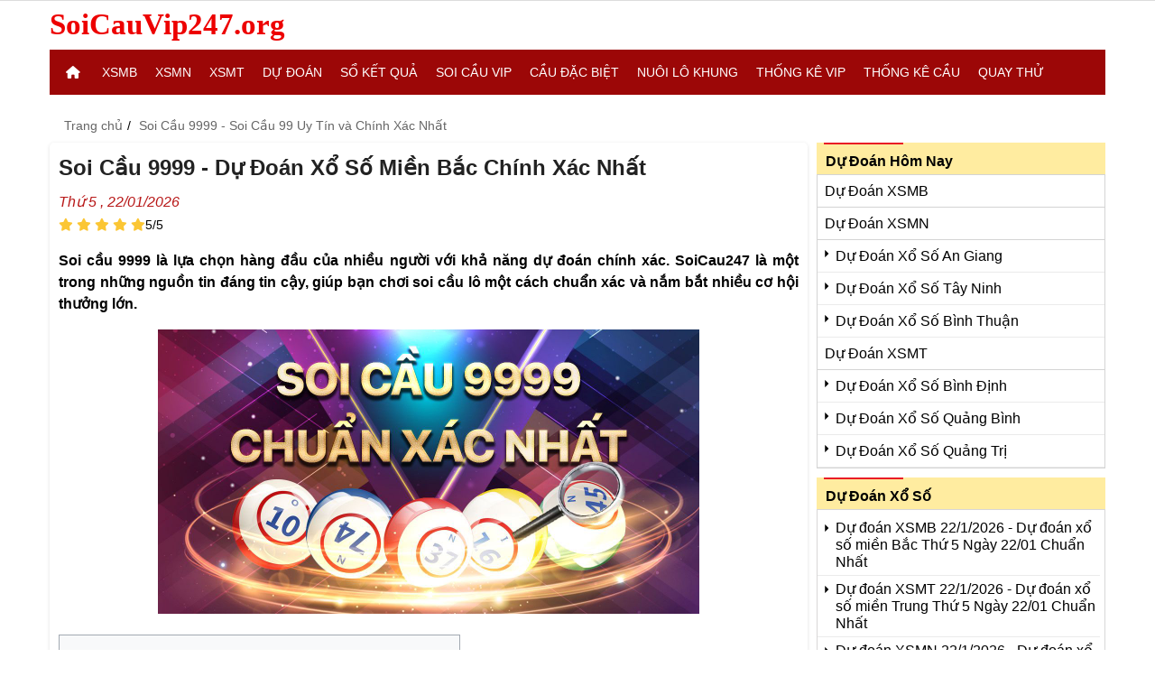

--- FILE ---
content_type: text/html; charset=UTF-8
request_url: https://soicauvip247.org/soi-cau-9999
body_size: 13987
content:
<!DOCTYPE html><html lang="vi-VN"><head>    <meta http-equiv="Content-Type" content="text/html; charset=utf-8">    <title>Soi Cầu 9999 - Soi Cầu 99 Uy Tín và Chính Xác Nhất</title>    <meta name="description" content="Soi Cầu 9999 - đưa ra con số may mắn hàng ngày và chốt lô đề bạch thủ, song thủ, 3 càng miễn phí. Sử dụng phân tích dữ liệu từ các chuyên gia hàng đầu để dự đoán cầu vàng 99, mang lại kết quả tốt nhất.">    <meta name="keywords" content="">    <meta name="robots" content="index, follow">    <link rel="canonical" href="https://soicauvip247.org/soi-cau-9999">    <link rel="alternate" href="https://soicauvip247.org/soi-cau-9999" hreflang="vi-vn">    <link rel="alternate" href="https://soicauvip247.org/soi-cau-9999" hreflang="x-default">    <meta name="geo.region" content="VN-HN">    <meta name="geo.placename" content="Hà Nội">    <meta name="geo.position" content="21.0309714,105.7456761">    <meta name="ICBM" content="21.0309714,105.7456761">    <meta name="DC.title" content="Soi Cầu 247 - Soi Cầu Xổ Số Miền Bắc Hôm Nay Chuẩn Xác">    <meta name="DC.Source" content="/">    <meta name="DC.Coverage" content="Vietnam">    <meta name="RATING" content="GENERAL">    <meta property="fb:app_id" content="">    <meta property="og:type" content="website">    <meta property="og:title" content="Soi Cầu 9999 - Soi Cầu 99 Uy Tín và Chính Xác Nhất">    <meta property="og:description" content="Soi Cầu 9999 - đưa ra con số may mắn hàng ngày và chốt lô đề bạch thủ, song thủ, 3 càng miễn phí. Sử dụng phân tích dữ liệu từ các chuyên gia hàng đầu để dự đoán cầu vàng 99, mang lại kết quả tốt nhất.">    <meta property="og:url" content="https://soicauvip247.org/soi-cau-9999">    <meta property="og:image" content="https://soicauvip247.org/frontend/images/logo.png">    <meta property="og:site_name" content="SoiCauVip247.org">    <meta name="twitter:card" content="summary_large_image">    <meta name="twitter:site" content="SoiCauVip247.org">    <meta name="twitter:creator" content="SoiCauVip247.org">    <meta name="twitter:title" content="Soi Cầu 9999 - Soi Cầu 99 Uy Tín và Chính Xác Nhất">    <meta name="twitter:description" content="Soi Cầu 9999 - đưa ra con số may mắn hàng ngày và chốt lô đề bạch thủ, song thủ, 3 càng miễn phí. Sử dụng phân tích dữ liệu từ các chuyên gia hàng đầu để dự đoán cầu vàng 99, mang lại kết quả tốt nhất.">    <meta name="twitter:image" content="https://soicauvip247.org/frontend/images/logo.png">    <meta property="article:publisher" content="">    <meta property="article:author" content="SoiCauVip247.org">    <meta property="article:section" content="Lottery">    <meta property="article:tag" content="Soi cau MB, Soi Cầu 247, Soi Cau, Dự đoán xổ số miền Bắc, kết quả xổ số">    <meta name="AUTHOR" content="SoiCauVip247.org">    <meta name="COPYRIGHT" content="Copyright (C) 2023 SoiCauVip247.org">    <link rel="index" title="Soi Cầu 247 - Soi Cầu xổ số miền Bắc" href="https://soicauvip247.org">    <link rel="shortcut icon" size="48x48" href="https://soicauvip247.org/frontend/images/favicon.ico">    <link rel="icon" size="32x32" href="https://soicauvip247.org/frontend/images/favicon-32x32.ico">    <link rel="icon" size="16x16" href="https://soicauvip247.org/frontend/images/favicon-16x16.ico">    <meta name="theme-color" content="#9C0707">    <meta name="REVISIT-AFTER" content="1 DAYS">    <meta name="viewport" content="width=device-width, initial-scale=1, maximum-scale=2,minimum-scale=1,shrink-to-fit=no">    <script type="application/ld+json">    {"@context":"http://schema.org",    "@type":"Organization",    "@id":"https://soicauvip247.org/#organization",    "name":"Soi Cầu 247",    "logo":"https://soicauvip247.org/frontend/images/logo.png",    "foundingDate":"2023",    "alternateName":"Soi Cầu 247 - Soi Cầu Xổ Số Miền Bắc Hôm Nay Chuẩn Xác",    "url":"https://soicauvip247.org/",    "sameAs":[    "https://www.facebook.com/SoiCauVip247.org/",    "https://twitter.com/soicaumborg",    "https://www.pinterest.com/soicaumborg/",    "https://www.linkedin.com/in/soicaumborg/",    "https://www.youtube.com/@soicaumborg",    "https://soicaumborg.blogspot.com/",    "https://www.tumblr.com/soicaumborg"    ],    "address":{"@type":"PostalAddress",    "streetAddress":"82 Duy Tân, phường Dịch Vọng Hậu, Cầu Giấy, Hà Nội",    "addressLocality":"Ha noi","addressRegion":"HN","postalCode":"120000","addressCountry":"VN"},    "contactPoint":[{"@type":"ContactPoint","contactType":"customer support",    "telephone":"[+84-24.6281.2998]","email":"SoiCauVip247.org@gmail.com"}]}    </script>        <script type="application/ld+json">
    {
      "@context": "http://schema.org",
      "@type": "NewsArticle",
      "mainEntityOfPage": {
        "@type": "WebPage",
        "@id": "https://soicauvip247.org/soi-cau-9999"
      },
      "headline": "Soi Cầu 9999 - Soi Cầu 99 Uy Tín và Chính Xác Nhất",
        "image": {
        "@type": "ImageObject",
        "url": "",
        "width": 480,
        "height": 320
        },
      "publisher": {
        "@type": "Organization",
        "name": "SoiCauVip247.org",
        "logo": {
            "@type": "ImageObject",
            "url": "https://soicauvip247.org/frontend/images/logo.png"
        }
      },
      "keywords": ["Soi Cầu 9999 - Soi Cầu 99 Uy Tín và Chính Xác Nhất"],
       "datePublished": "2026-01-21 18:48:13",
      "dateModified": "2026-01-21 18:48:13",
      "articleSection": "Xoso",
      "creator": "SoiCauVip247.org",
      "author": {
        "@type": "Person",
        "name": "Soi Cầu 247"
      },
      "description": "Soi Cầu 9999 - đưa ra con số may mắn hàng ngày và chốt lô đề bạch thủ, song thủ, 3 càng miễn phí. Sử dụng phân tích dữ liệu từ các chuyên gia hàng đầu để dự đoán cầu vàng 99, mang lại kết quả tốt nhất."
    }
    </script>
    <script type="application/ld+json">{"@context
        ":"http:\/\/schema.org","@type":"BreadcrumbList","itemListElement":[{"@type":"ListItem","position":1,"item":{"@id
        ":"https://soicauvip247.org","name":"Trang chủ"}},{"@type":"ListItem","position":2,"item":{"@id
        ":"https://soicauvip247.org/soi-cau-9999","name":"Soi Cầu 9999 - Soi Cầu 99 Uy Tín và Chính Xác Nhất"}}]}
            </script>
    <link rel="stylesheet" href="https://cdnjs.cloudflare.com/ajax/libs/font-awesome/6.4.0/css/all.min.css"          integrity="sha512-iecdLmaskl7CVkqkXNQ/ZH/XLlvWZOJyj7Yy7tcenmpD1ypASozpmT/E0iPtmFIB46ZmdtAc9eNBvH0H/ZpiBw=="          crossorigin="anonymous" referrerpolicy="no-referrer"/>    <link rel="stylesheet" href="https://soicauvip247.org/frontend/css/base.css?v=3" media="all">    <link rel="stylesheet" href="https://soicauvip247.org/frontend/scss/common.css" media="all">    <link rel="stylesheet" href="https://soicauvip247.org/frontend/scss/soicaumb.css?v=888" media="all">    <script src="https://soicauvip247.org/frontend/js/jquery.1.9.1.min.js"></script>    <script src="https://soicauvip247.org/frontend/js/zebra_datepicker.min.js"></script>    <script src="https://soicauvip247.org/frontend/js/ejs.min.js"></script>    <link rel="preconnect" href="https://fonts.googleapis.com">    <link rel="preconnect" href="https://fonts.gstatic.com" crossorigin>    <link href="https://fonts.googleapis.com/css2?family=Roboto:ital,wght@0,400;0,500;0,700;1,400;1,500;1,700&display=swap"          rel="stylesheet">    <!-- Google tag (gtag.js) -->    <script async src="https://www.googletagmanager.com/gtag/js?id=G-ZLQ6D8FLE0"></script>    <script>        window.dataLayer = window.dataLayer || [];        function gtag(){dataLayer.push(arguments);}        gtag('js', new Date());        gtag('config', 'G-ZLQ6D8FLE0');    </script></head><body><header class="header">        <div class="header-content">      <span class="navbar-toggle" onclick="expandLeftMenu('open');">        <img alt="menu" src="/frontend/images/menu.svg"/>      </span>        <div class="header-wrapper">            <div class="logo">                <a href="/" title="Soi Cầu 247 247 VIP - Dự đoán xổ số miền Bắc hôm nay chính xác nhất">                    SoiCauVip247.org                </a>            </div>            <div class="clear"></div>        </div>    </div>    <div class="toggle-btn-box">        <div id="mobi-menu" class="sidebar-menu" style="left: -300px">            <label for="togglebox" id="closex" onclick="expandLeftMenu('close');">                Close</label>            <div class="logo text-center">                <a href="/" title="Soi Cầu 247 - Dự đoán xổ số miền Bắc hôm nay chính xác nhất">                    <img src="/frontend/images/logo.png" class="header-logo-image"/>                </a>            </div>            <div class="items">                <div class="item">                    <div class="item-name"><a href="/" title="TRANG CHỦ">TRANG CHỦ</a></div>                </div>                <div class="item">                    <div class="item-name menu-title-mobile">                        <a href="https://soicauvip247.org/xsmb-xo-so-mien-bac" class="active" title="XSMB - Xổ Số Miền Bắc">XSMB</a><span                                class="item-arrow"><img src="/frontend/images/icon-arrrow-down.svg"/></span>                    </div>                    <ul class="dropdown">                        <li class="li_item">                            <a href="https://soicauvip247.org/xsmb-thu-2" class="menu_link" title="XSMB thứ 2">XSMB thứ 2</a>                        </li>                        <li class="li_item">                            <a href="https://soicauvip247.org/xsmb-thu-3" class="menu_link" title="XSMB thứ 3">XSMB thứ 3</a>                        </li>                        <li class="li_item">                            <a href="https://soicauvip247.org/xsmb-thu-4" class="menu_link" title="XSMB thứ 4">XSMB thứ 4</a>                        </li>                        <li class="li_item">                            <a href="https://soicauvip247.org/xsmb-thu-5" class="menu_link" title="XSMB thứ 5">XSMB thứ 5</a>                        </li>                        <li class="li_item">                            <a href="https://soicauvip247.org/xsmb-thu-6" class="menu_link" title="XSMB thứ 6">XSMB thứ 6</a>                        </li>                        <li class="li_item">                            <a href="https://soicauvip247.org/xsmb-thu-7" class="menu_link" title="XSMB thứ 7">XSMB thứ 7</a>                        </li>                        <li class="li_item">                            <a href="https://soicauvip247.org/xsmb-chu-nhat" class="menu_link" title="XSMB Chủ Nhật">XSMB Chủ Nhật</a>                        </li>                    </ul>                </div>                <div class="item">                    <div class="item-name menu-title-mobile">                        <a href="https://soicauvip247.org/xsmn-xo-so-mien-nam" title="XSMN - Xổ Số Miền Nam">XSMN</a><span class="item-arrow">                <img src="/frontend/images/icon-arrrow-down.svg"/></span>                    </div>                    <ul class="dropdown">                        <li class="li_item">                            <a href="https://soicauvip247.org/xsmn-thu-2" class="menu_link" title="XSMN thứ 2">XSMN thứ 2</a>                        </li>                        <li class="li_item">                            <a href="https://soicauvip247.org/xsmn-thu-3" class="menu_link" title="XSMN thứ 3">XSMN thứ 3</a>                        </li>                        <li class="li_item">                            <a href="https://soicauvip247.org/xsmn-thu-4" class="menu_link" title="XSMN thứ 4">XSMN thứ 4</a>                        </li>                        <li class="li_item">                            <a href="https://soicauvip247.org/xsmn-thu-5" class="menu_link" title="XSMN thứ 5">XSMN thứ 5</a>                        </li>                        <li class="li_item">                            <a href="https://soicauvip247.org/xsmn-thu-6" class="menu_link" title="XSMN thứ 6">XSMN thứ 6</a>                        </li>                        <li class="li_item">                            <a href="https://soicauvip247.org/xsmn-thu-7" class="menu_link" title="XSMN thứ 7">XSMN thứ 7</a>                        </li>                        <li class="li_item">                            <a href="https://soicauvip247.org/xsmn-chu-nhat" class="menu_link" title="XSMN Chủ Nhật"></a>                        </li>                    </ul>                </div>                <div class="item">                    <div class="item-name menu-title-mobile">                        <a href="https://soicauvip247.org/xsmt-xo-so-mien-trung" title="XSMT - Xổ Số Miền Trung">XSMT</a><span class="item-arrow">                <img src="/frontend/images/icon-arrrow-down.svg"/></span>                    </div>                    <ul class="dropdown">                        <li class="li_item">                            <a href="https://soicauvip247.org/xsmt-thu-2" class="menu_link" title="XSMT thứ 2">XSMT thứ 2</a>                        </li>                        <li class="li_item">                            <a href="https://soicauvip247.org/xsmt-thu-3" class="menu_link" title="XSMT thứ 3">XSMT thứ 3</a>                        </li>                        <li class="li_item">                            <a href="https://soicauvip247.org/xsmt-thu-4" class="menu_link" title="XSMT thứ 4">XSMT thứ 4</a>                        </li>                        <li class="li_item">                            <a href="https://soicauvip247.org/xsmt-thu-5" class="menu_link" title="XSMT thứ 5">XSMT thứ 5</a>                        </li>                        <li class="li_item">                            <a href="https://soicauvip247.org/xsmt-thu-6" class="menu_link" title="XSMT thứ 6">XSMT thứ 6</a>                        </li>                        <li class="li_item">                            <a href="https://soicauvip247.org/xsmt-thu-7" class="menu_link" title="XSMT thứ 7">XSMT thứ 7</a>                        </li>                        <li class="li_item">                            <a href="https://soicauvip247.org/xsmt-chu-nhat" class="menu_link" title="XSMT Chủ Nhật">XSMT Chủ Nhật</a>                        </li>                    </ul>                </div>                <div class="item">                    <div class="item-name menu-title-mobile">                        <a href="https://soicauvip247.org/du-doan-xo-so-3-mien">Dự Đoán</a><span class="item-arrow">                <img src="/frontend/images/icon-arrrow-down.svg"/></span>                    </div>                    <ul class="dropdown">                        <li class="li_item">                            <a href="https://soicauvip247.org/du-doan-xsmb-du-doan-xo-so-mien-bac" class="menu_link">Dự Đoán XSMB</a>                        </li>                        <li class="li_item">                            <a href="https://soicauvip247.org/du-doan-xsmn-du-doan-xo-so-mien-nam" class="menu_link">Dự Đoán XSMN</a>                        </li>                        <li class="li_item">                            <a href="https://soicauvip247.org/du-doan-xsmt-du-doan-xo-so-mien-trung" class="menu_link">Dự Đoán XSMT</a>                        </li>                    </ul>                </div>                <div class="item">                    <div class="item-name menu-title-mobile">                        <a href="https://soicauvip247.org/xsmb-30-ngay" title="Sổ kết quả">Sổ kết quả</a><span class="item-arrow">                <img src="/frontend/images/icon-arrrow-down.svg"/></span>                    </div>                    <ul class="dropdown">                        <li class="li_item"><a class="menu_link" href="https://soicauvip247.org/xsmb-30-ngay">XSMB 30 Ngày</a>                        </li>                        <li class="li_item"><a class="menu_link" href="https://soicauvip247.org/xsmt-30-ngay">XSMT 30 Ngày</a>                        </li>                        <li class="li_item"><a class="menu_link" href="https://soicauvip247.org/xsmn-30-ngay">XSMN 30 Ngày</a>                        </li>                        <li class="li_item"><a class="menu_link" href="https://soicauvip247.org/xsmb-60-ngay">XSMB 60 Ngày</a>                        </li>                        <li class="li_item"><a class="menu_link" href="https://soicauvip247.org/xsmb-90-ngay">XSMB 90 Ngày</a>                        </li>                        <li class="li_item"><a class="menu_link" href="https://soicauvip247.org/xsmb-200-ngay">XSMB 200 Ngày</a>                        </li>                        <li class="li_item"><a class="menu_link" href="https://soicauvip247.org/xsmb-300-ngay">XSMB 300 Ngày</a>                        </li>                    </ul>                </div>                <div class="item">                    <div class="item-name menu-title-mobile">                        <a class="menu-single" href="https://soicauvip247.org/rong-bach-kim">Soi Cầu VIP</a><span                                class="item-arrow">                <img src="/frontend/images/icon-arrrow-down.svg"/></span>                    </div>                    <ul class="dropdown">                        <li class="li_item"><a class="menu_link"                                               href="https://soicauvip247.org/rong-bach-kim" title="Rồng Bạch Kim">Rồng Bạch Kim</a> </li>                        <li class="li_item"><a class="menu_link"                                               href="https://soicauvip247.org/rong-bach-kim-666" title="Rồng Bạch Kim 666">Rồng Bạch Kim                                666</a> </li>                        <li class="li_item"><a class="menu_link"                                               href="https://soicauvip247.org/rong-bach-kim-777" title="Rồng Bạch Kim 777">Rồng Bạch Kim                                777</a> </li>                        <li class="li_item"><a class="menu_link"                                               href="https://soicauvip247.org/rong-bach-kim-888" title="Rồng Bạch Kim 888">Rồng Bạch Kim                                888</a> </li>                        <li class="li_item"><a class="menu_link"                                               href="https://soicauvip247.org/rong-bach-kim-999" title="Rồng Bạch Kim 999">Rồng Bạch Kim                                999</a> </li>                        <li class="li_item"><a class="menu_link"                                               href="https://soicauvip247.org/soi-cau-366" title="Soi Cầu 366">Soi Cầu 366</a>                        </li>                        <li class="li_item"><a class="menu_link"                                               href="https://soicauvip247.org/soi-cau-568" title="Soi Cầu 568">Soi Cầu 568</a> </li>                        <li class="li_item"><a class="menu_link"                                               href="https://soicauvip247.org/soi-cau-666" title="Soi Cầu 666">Soi Cầu 666</a>                        </li>                        <li class="li_item"><a class="menu_link"                                               href="https://soicauvip247.org/soi-cau-7777" title="Soi Cầu 7777">Soi Cầu 7777</a>                        </li>                        <li class="li_item"><a class="menu_link"                                               href="https://soicauvip247.org/soi-cau-888" title="Soi Cầu 888">Soi Cầu 888</a>                        </li>                        <li class="li_item"><a class="menu_link"                                               href="https://soicauvip247.org/soi-cau-9999" title="Soi Cầu 9999">Soi Cầu 9999</a> </li>                        <li class="li_item"><a class="menu_link"                                               href="https://soicauvip247.org/soi-cau-lo-vip" title="Soi Cầu Lô VIP">Soi Cầu Lô VIP</a>                        </li>                        <li class="li_item"><a class="menu_link"                                               href="https://soicauvip247.org/soi-cau-24h" title="Soi Cầu 24h">Soi Cầu 24h</a>                        </li>                        <li class="li_item"><a class="menu_link"                                               href="https://soicauvip247.org/soi-cau-4-so-vip" title="Soi cầu 4 số VIP">Soi cầu 4 số VIP</a>                        </li>                        <li class="li_item"><a class="menu_link"                                               href="https://soicauvip247.org/soi-cau-xsmb-win2888" title="Soi cầu XSMB Win2888">Soi cầu XSMB                                Win2888</a> </li>                        <li class="li_item"><a class="menu_link"                                               href="https://soicauvip247.org/soi-cau-wap" title="Soi Cầu WAP">Soi Cầu WAP</a>                        </li>                        <li class="li_item"><a class="menu_link"                                               href="https://soicauvip247.org/soi-cau-viet" title="Soi cầu Việt">Soi cầu Việt</a> </li>                        <li class="li_item"><a class="menu_link"                                               href="https://soicauvip247.org/soi-cau-3-mien" title="Soi Cầu 3 Miền">Soi Cầu 3 Miền</a> </li>                        <li class="li_item"><a class="menu_link"                                               href="https://soicauvip247.org/soi-cau-mobi" title="Soi Cầu Mobi">Soi Cầu Mobi</a> </li>                        <li class="li_item"><a class="menu_link"                                               href="https://soicauvip247.org/soi-cau-du-doan-xsmb-chinh-xac-100"                                               title="Soi cầu DD XSMB chính xác 100">SC DD XSMB chính xác 100</a>                        </li>                        <li class="li_item"><a class="menu_link" href="https://soicauvip247.org/lo-top-hom-nay"                                               title="Lô Top">Lô Top</a> </li>                        <li class="li_item"><a class="menu_link"                                               href="https://soicauvip247.org/lo-dep-hom-nay" title="Lô đẹp hôm nay">Lô đẹp hôm nay</a> </li>                        <li class="li_item"><a class="menu_link"                                               href="https://soicauvip247.org/giai-ma-so-hoc" title="Giải mã số học">Giải mã số học</a> </li>                        <li class="li_item"><a class="menu_link"                                               href="https://soicauvip247.org/bach-thu-lo-kep-hom-nay" title="Bạch thủ lô kép hôm nay">Bạch thủ                                lô kép hôm nay</a> </li>                        <li class="li_item"><a class="menu_link"                                               href="https://soicauvip247.org/soi-cau-1-so-duy-nhat" title="Soi cầu 1 số duy nhất">Soi cầu 1 số                                duy nhất</a> </li>                        <li class="li_item"><a class="menu_link"                                               href="https://soicauvip247.org/cau-xien-2-dep-nhat-hom-nay" title="cặp xiên 2 đẹp nhất hôm nay">cặp xiên 2 đẹp                                nhất hôm nay</a> </li>                        <li class="li_item"><a class="menu_link"                                               href="https://soicauvip247.org/cau-xien-3-dep-nhat-hom-nay" title="cặp xiên 3 đẹp nhất hôm nay">cặp xiên 3 đẹp                                nhất hôm nay</a> </li>                    </ul>                </div>                <div class="item">                    <div class="item-name menu-title-mobile">                        <a class="menu-single" href="https://soicauvip247.org/dan-de-10-so-khung-3-ngay">Cầu Đặc Biệt</a><span                                class="item-arrow">                <img src="/frontend/images/icon-arrrow-down.svg"/></span>                    </div>                    <ul class="dropdown">                        <li class="li_item"><a class="menu_link"                                               href="https://soicauvip247.org/dan-de-10-so-khung-3-ngay" title="Dàn Đề 10 Số Khung 3 Ngày">Dàn Đề 10 Số                                Khung 3 Ngày</a> </li>                        <li class="li_item"><a class="menu_link"                                               href="https://soicauvip247.org/dan-de-10-so-khung-5-ngay" title="Dàn Đề 10 Số Khung 5 Ngày">Dàn Đề                                10 Số Khung 5 Ngày</a> </li>                        <li class="li_item"><a class="menu_link"                                               href="https://soicauvip247.org/dan-de-20-so-khung-3-ngay" title="Dàn Đề 20 Số Khung 3 Ngày">Dàn Đề 20 Số                                Khung 3 Ngày</a> </li>                        <li class="li_item"><a class="menu_link"                                               href="https://soicauvip247.org/dan-de-20-so-khung-5-ngay" title="Dàn Đề 20 Số Khung 5 Ngày">Dàn                                Đề 20 Số Khung 5 Ngày</a> </li>                        <li class="li_item"><a class="menu_link"                                               href="https://soicauvip247.org/dan-de-36-so" title="Dàn đề 36 số khung 3 ngày">Dàn                                đề 36 số khung 3 ngày</a> </li>                        <li class="li_item"><a class="menu_link"                                               href="https://soicauvip247.org/dan-de-36-so-khung-5-ngay" title="Dàn đề 36 số khung 5 ngày">Dàn                                đề 36 số khung 5 ngày</a> </li>                        <li class="li_item"><a class="menu_link"                                               href="https://soicauvip247.org/dan-de-50-so" title="Dàn đề 50 số Khung 3 Ngày">Dàn                                đề 50 số Khung 3 Ngày</a> </li>                        <li class="li_item"><a class="menu_link"                                               href="https://soicauvip247.org/doc-thu-de" title="Độc Thủ Đề">Độc Thủ Đề</a></li>                        <li class="li_item"><a class="menu_link"                                               href="https://soicauvip247.org/song-thu-de" title="Song Thủ Đề">Song Thủ Đề</a></li>                        <li class="li_item"><a class="menu_link"                                               href="https://soicauvip247.org/dan-de-bat-tu" title="Dàn đề bất tử">Dàn đề bất tử</a></li>                        <li class="li_item"><a class="menu_link"                                               href="https://soicauvip247.org/soi-cau-3-cang" title="Soi Cầu 3 càng">Soi                                Cầu 3 càng</a>                        </li>                    </ul>                </div>                <div class="item">                    <div class="item-name menu-title-mobile">                        <a class="menu-single" href="https://soicauvip247.org/bach-thu-lo-khung-2-ngay">Nuôi Lô Khung</a><span                                class="item-arrow">                <img src="/frontend/images/icon-arrrow-down.svg"/></span>                    </div>                    <ul class="dropdown">                        <li class="li_item"><a class="menu_link"                                               href="https://soicauvip247.org/bach-thu-lo-khung-2-ngay" title="Bạch thủ lô khung 2 ngày">Bạch                                thủ                                lô khung 2 ngày</a></li>                        <li class="li_item"><a class="menu_link"                                               href="https://soicauvip247.org/lo-kep-khung-2-ngay" title="Lô kép khung 2 ngày">Lô kép                                khung 2                                ngày</a></li>                        <li class="li_item"><a class="menu_link"                                               href="https://soicauvip247.org/song-thu-lo-khung-2-ngay" title="Song thủ lô khung 2 ngày">Song                                thủ lô khung 2 ngày</a></li>                        <li class="li_item"><a class="menu_link"                                               href="https://soicauvip247.org/lo-khung-2-ngay" title="Lô khung 2 ngày">Lô khung 2 ngày</a>                        </li>                        <li class="li_item"><a class="menu_link"                                               href="https://soicauvip247.org/bach-thu-lo-khung-3-ngay" title="Bạch thủ lô khung 3 ngày">Bạch                                thủ                                lô khung 3 ngày</a></li>                        <li class="li_item"><a class="menu_link"                                               href="https://soicauvip247.org/song-thu-lo-khung-3-ngay" title="Song thủ lô khung 3 ngày">Song                                thủ lô khung 3 ngày</a></li>                        <li class="li_item"><a class="menu_link"                                               href="https://soicauvip247.org/lo-kep-khung-3-ngay" title="Lô kép khung 3 ngày">Lô kép khung 3                                ngày</a></li>                        <li class="li_item"><a class="menu_link"                                               href="https://soicauvip247.org/lo-khung-3-ngay" title="Lô khung 3 ngày">Lô khung 3 ngày</a>                        </li>                        <li class="li_item"><a class="menu_link"                                               href="https://soicauvip247.org/lo-kep-khung-5-ngay" title="Lô kép khung 5 ngày">Lô kép khung 5                                ngày</a></li>                        <li class="li_item"><a class="menu_link"                                               href="https://soicauvip247.org/song-thu-lo-khung-5-ngay" title="Song thủ lô khung 5 ngày">Lô                                song thủ khung 5 ngày</a></li>                        <li class="li_item"><a class="menu_link"                                               href="https://soicauvip247.org/lo-khung-5-ngay" title="Lô khung 5 ngày">Lô khung 5                                ngày</a></li>                        <li class="li_item"><a class="menu_link"                                               href="https://soicauvip247.org/lo-kep-khung-1-ngay" title="Lô kép khung 1 ngày">Lô                                kép khung 1 ngày</a></li>                        <li class="li_item"><a class="menu_link"                                               href="https://soicauvip247.org/lo-khung-1-ngay"                                               title="Lô khung 1 ngày">Lô khung 1 ngày</a>                        </li>                        <li class="li_item"><a class="menu_link"                                               href="https://soicauvip247.org/nuoi-lo-khung" title="Nuôi lô khung">Nuôi lô                                khung</a></li>                    </ul>                </div>                <div class="item">                    <div class="item-name menu-title-mobile">                        <a class="menu-single" href="https://soicauvip247.org/lo-gan-mien-ba">Thống kê vip</a><span                                class="item-arrow">                <img src="/frontend/images/icon-arrrow-down.svg"/></span>                    </div>                    <ul class="dropdown">                        <li class="li_item">                            <a class="menu_link" href="https://soicauvip247.org/lo-gan-mien-bac">Lô gan Miền Bắc</a>                        </li>                        <li class="li_item">                            <a class="menu_link" href="https://soicauvip247.org/bang-dac-biet-tuan">Bảng đặc biệt tuần</a>                        </li>                    </ul>                </div>                <div class="item">                    <div class="item-name menu-title-mobile">                        <a class="menu-single" href="https://soicauvip247.org/soi-cau-bach-thu-mien-bac">Soi Cầu</a><span                                class="item-arrow">                <img src="/frontend/images/icon-arrrow-down.svg"/></span>                    </div>                    <ul class="dropdown">                        <li class="li_item">                            <a class="menu_link" href="https://soicauvip247.org/soi-cau-giai-dac-biet-mien-bac">Soi cầu giải đặc biệt</a>                        </li>                        <li class="li_item">                            <a class="menu_link" href="https://soicauvip247.org/soi-cau-lo-2-nhay-mien-bac">Soi cầu loto hai nháy</a>                        </li>                        <li class="li_item">                            <a class="menu_link" href="https://soicauvip247.org/soi-cau-lo-mien-bac">Soi cầu loto</a>                        </li>                        <li class="li_item">                            <a class="menu_link" href="https://soicauvip247.org/soi-cau-bach-thu-mien-bac">Soi cầu bạch thủ</a>                        </li>                        <li class="li_item">                            <a class="menu_link" href="https://soicauvip247.org/soi-cau-loai-lo-mien-bac">Soi cầu loại loto </a>                        </li>                        <li class="li_item">                            <a class="menu_link" href="https://soicauvip247.org/soi-cau-loai-bach-thu-mien-bac">Soi cầu loại bạch thủ</a>                        </li>                        <li class="li_item">                            <a class="menu_link" href="https://soicauvip247.org/soi-cau-mien-bac-theo-thu">Soi cầu theo thứ</a>                        </li>                        <li class="li_item">                            <a class="menu_link" href="https://soicauvip247.org/soi-cau-giai-dac-biet-theo-thu-mien-bac">Cầu đặc biệt theo thứ</a>                        </li>                    </ul>                </div>                <div class="item">                    <div class="item-name menu-title-mobile">                        <a href="https://soicauvip247.org/quay-thu-xo-so-mien-bac">Quay thử</a><span class="item-arrow">                <img src="/frontend/images/icon-arrrow-down.svg"/></span>                    </div>                    <ul class="dropdown">                        <li class="li_item">                            <a href="https://soicauvip247.org/quay-thu-xo-so-mien-bac" class="menu_link">Quay thử XSMB</a>                        </li>                        <li class="li_item">                            <a chref="https://soicauvip247.org/quay-thu-xo-so-mien-nam" lass="menu_link">Quay thử XSMN</a>                        </li>                        <li class="li_item">                            <a href="https://soicauvip247.org/quay-thu-xo-so-mien-trung" class="menu_link">Quay thử XSMT</a>                        </li>                    </ul>                </div>                                                                                                                                                                                                                                                                                                                                                                                                                                                                                                <div class="clearfix"></div>            </div>            <p class="copyright">                Copyright © Since 2023 - SoiCauVip247.org, All Rights Reserved            </p>        </div>        <div class="overlay" style="opacity: 0; visibility: hidden">            <label for="togglebox"></label>        </div>    </div>    <div class="clear"></div>    <div class="header-menu" id="nav-menu">        <ul class="menu-ul">            <li class="home">                <a href="/" class="text-uppercase menu-link">                    <i class="fa fa-home"></i>                </a>            </li>            <li>                <a href="https://soicauvip247.org/xsmb-xo-so-mien-bac" class="text-uppercase menu-link">XSMB</a>                <ul class="dropdown-menu">                    <li>                        <a href="https://soicauvip247.org/xsmb-thu-2">XSMB Thứ 2</a>                    </li>                    <li>                        <a href="https://soicauvip247.org/xsmb-thu-3">XSMB Thứ 3</a>                    </li>                    <li>                        <a href="https://soicauvip247.org/xsmb-thu-4">XSMB Thứ 4</a>                    </li>                    <li>                        <a href="https://soicauvip247.org/xsmb-thu-5">XSMB Thứ 5</a>                    </li>                    <li>                        <a href="https://soicauvip247.org/xsmb-thu-6">XSMB Thứ 6</a>                    </li>                    <li>                        <a href="https://soicauvip247.org/xsmb-thu-7">XSMB Thứ 7</a>                    </li>                    <li>                        <a href="https://soicauvip247.org/xsmb-chu-nhat">XSMB Chủ Nhật</a>                    </li>                </ul>            </li>            <li>                <a href="https://soicauvip247.org/xsmn-xo-so-mien-nam" class="text-uppercase menu-link">XSMN</a>                <ul class="dropdown-menu">                    <li>                        <a href="https://soicauvip247.org/xsmn-thu-2">XSMN Thứ 2</a>                    </li>                    <li>                        <a href="https://soicauvip247.org/xsmn-thu-3">XSMN Thứ 3</a>                    </li>                    <li>                        <a href="https://soicauvip247.org/xsmn-thu-4">XSMN Thứ 4</a>                    </li>                    <li>                        <a href="https://soicauvip247.org/xsmn-thu-5">XSMN Thứ 5</a>                    </li>                    <li>                        <a href="https://soicauvip247.org/xsmn-thu-6">XSMN Thứ 6</a>                    </li>                    <li>                        <a href="https://soicauvip247.org/xsmn-thu-7">XSMN Thứ 7</a>                    </li>                    <li>                        <a href="https://soicauvip247.org/xsmn-chu-nhat">XSMN Chủ Nhật</a>                    </li>                </ul>            </li>            <li>                <a href="https://soicauvip247.org/xsmt-xo-so-mien-trung" class="text-uppercase menu-link">XSMT</a>                <ul class="dropdown-menu">                    <li>                        <a href="https://soicauvip247.org/xsmt-thu-2">XSMT Thứ 2</a>                    </li>                    <li>                        <a href="https://soicauvip247.org/xsmt-thu-3">XSMT Thứ 3</a>                    </li>                    <li>                        <a href="https://soicauvip247.org/xsmt-thu-4">XSMT Thứ 4</a>                    </li>                    <li>                        <a href="https://soicauvip247.org/xsmt-thu-5">XSMT Thứ 5</a>                    </li>                    <li>                        <a href="https://soicauvip247.org/xsmt-thu-6">XSMT Thứ 6</a>                    </li>                    <li>                        <a href="https://soicauvip247.org/xsmt-thu-7">XSMT Thứ 7</a>                    </li>                    <li>                        <a href="https://soicauvip247.org/xsmt-chu-nhat">XSMT Chủ Nhật</a>                    </li>                </ul>            </li>            <li>                <a href="https://soicauvip247.org/du-doan-xo-so-3-mien" class="text-uppercase menu-link">Dự Đoán</a>                <ul class="dropdown-menu">                    <li><a href="https://soicauvip247.org/du-doan-xsmb-du-doan-xo-so-mien-bac">Dự Đoán XSMB</a></li>                    <li><a href="https://soicauvip247.org/du-doan-xsmn-du-doan-xo-so-mien-nam">Dự Đoán XSMN</a></li>                    <li><a href="https://soicauvip247.org/du-doan-xsmt-du-doan-xo-so-mien-trung">Dự Đoán XSMT</a></li>                </ul>            </li>            <li>                <a href="https://soicauvip247.org/xsmb-30-ngay" class="text-uppercase menu-link">Sổ kết quả</a>                <ul class="dropdown-menu">                    <li>                        <a href="https://soicauvip247.org/xsmb-30-ngay">XSMB 30 Ngày</a>                    </li>                    <li>                        <a href="https://soicauvip247.org/xsmt-30-ngay">XSMT 30 Ngày</a>                    </li>                    <li>                        <a href="https://soicauvip247.org/xsmn-30-ngay">XSMN 30 Ngày</a>                    </li>                    <li>                        <a href="https://soicauvip247.org/xsmb-60-ngay">XSMB 60 Ngày</a>                    </li>                    <li>                        <a href="https://soicauvip247.org/xsmb-90-ngay">XSMB 90 Ngày</a>                    </li>                    <li>                        <a href="https://soicauvip247.org/xsmb-200-ngay">XSMB 200 Ngày</a>                    </li>                    <li>                        <a href="https://soicauvip247.org/xsmb-300-ngay">XSMB 300 Ngày</a>                    </li>                </ul>            </li>                                                                                                                                                                                                                        <li>                <a href="https://soicauvip247.org/rong-bach-kim" class="text-uppercase menu-link">Soi Cầu VIP</a>                <ul class="dropdown-menu">                    <li><a href="https://soicauvip247.org/rong-bach-kim" title="Rồng Bạch Kim">Rồng Bạch Kim</a> </li>                    <li><a href="https://soicauvip247.org/rong-bach-kim-666" title="Rồng Bạch Kim 666">Rồng Bạch Kim                            666</a> </li>                    <li><a href="https://soicauvip247.org/rong-bach-kim-777" title="Rồng Bạch Kim 777">Rồng Bạch Kim                            777</a> </li>                    <li><a href="https://soicauvip247.org/rong-bach-kim-888" title="Rồng Bạch Kim 888">Rồng Bạch Kim                            888</a> </li>                    <li><a href="https://soicauvip247.org/rong-bach-kim-999" title="Rồng Bạch Kim 999">Rồng Bạch Kim                            999</a> </li>                    <li><a href="https://soicauvip247.org/soi-cau-366" title="Soi Cầu 366">Soi Cầu 366</a>                    </li>                    <li><a href="https://soicauvip247.org/soi-cau-568" title="Soi Cầu 568">Soi Cầu 568</a> </li>                    <li><a href="https://soicauvip247.org/soi-cau-666" title="Soi Cầu 666">Soi Cầu 666</a>                    </li>                    <li><a href="https://soicauvip247.org/soi-cau-7777" title="Soi Cầu 7777">Soi Cầu 7777</a>                    </li>                    <li><a href="https://soicauvip247.org/soi-cau-888" title="Soi Cầu 888">Soi Cầu 888</a>                    </li>                    <li><a href="https://soicauvip247.org/soi-cau-9999" title="Soi Cầu 9999">Soi Cầu 9999</a> </li>                    <li><a href="https://soicauvip247.org/soi-cau-lo-vip" title="Soi Cầu Lô VIP">Soi Cầu Lô VIP</a>                    </li>                    <li><a href="https://soicauvip247.org/soi-cau-24h" title="Soi Cầu 24h">Soi Cầu 24h</a>                    </li>                    <li><a href="https://soicauvip247.org/soi-cau-4-so-vip" title="Soi cầu 4 số VIP">Soi cầu 4 số VIP</a>                    </li>                    <li><a href="https://soicauvip247.org/soi-cau-xsmb-win2888" title="Soi cầu XSMB Win2888">Soi cầu XSMB                            Win2888</a> </li>                    <li><a href="https://soicauvip247.org/soi-cau-wap" title="Soi Cầu WAP">Soi Cầu WAP</a>                    </li>                    <li><a href="https://soicauvip247.org/soi-cau-viet" title="Soi cầu Việt">Soi cầu Việt</a> </li>                    <li><a href="https://soicauvip247.org/soi-cau-3-mien" title="Soi Cầu 3 Miền">Soi Cầu 3 Miền</a> </li>                    <li><a href="https://soicauvip247.org/soi-cau-mobi" title="Soi Cầu Mobi">Soi Cầu Mobi</a> </li>                    <li><a href="https://soicauvip247.org/soi-cau-du-doan-xsmb-chinh-xac-100"                           title="Soi cầu DD XSMB chính xác 100">SC DD XSMB chính xác 100</a>                    </li>                    <li><a href="https://soicauvip247.org/lo-top-hom-nay"                           title="Lô Top">Lô Top</a> </li>                    <li><a href="https://soicauvip247.org/lo-dep-hom-nay" title="Lô đẹp hôm nay">Lô đẹp hôm nay</a> </li>                    <li><a href="https://soicauvip247.org/giai-ma-so-hoc" title="Giải mã số học">Giải mã số học</a> </li>                    <li><a href="https://soicauvip247.org/bach-thu-lo-kep-hom-nay" title="Bạch thủ lô kép hôm nay">Bạch thủ                            lô kép hôm nay</a> </li>                    <li><a href="https://soicauvip247.org/soi-cau-1-so-duy-nhat" title="Soi cầu 1 số duy nhất">Soi cầu 1 số                            duy nhất</a> </li>                    <li><a href="https://soicauvip247.org/cau-xien-2-dep-nhat-hom-nay" title="cặp xiên 2 đẹp nhất hôm nay">cặp xiên 2 đẹp                            nhất hôm nay</a> </li>                    <li><a href="https://soicauvip247.org/cau-xien-3-dep-nhat-hom-nay" title="cặp xiên 3 đẹp nhất hôm nay">cặp xiên 3 đẹp                            nhất hôm nay</a> </li>                </ul>            </li>            <li>                <a href="https://soicauvip247.org/dan-de-10-so-khung-3-ngay" class="text-uppercase menu-link">Cầu Đặc Biệt</a>                <ul class="dropdown-menu">                    <li><a href="https://soicauvip247.org/dan-de-10-so-khung-3-ngay" title="Dàn Đề 10 Số Khung 3 Ngày">Dàn Đề 10 Số                            Khung 3 Ngày</a> </li>                    <li><a href="https://soicauvip247.org/dan-de-10-so-khung-5-ngay" title="Dàn Đề 10 Số Khung 5 Ngày">Dàn Đề                            10 Số Khung 5 Ngày</a> </li>                    <li><a href="https://soicauvip247.org/dan-de-20-so-khung-3-ngay" title="Dàn Đề 20 Số Khung 3 Ngày">Dàn Đề 20 Số                            Khung 3 Ngày</a> </li>                    <li><a href="https://soicauvip247.org/dan-de-20-so-khung-5-ngay" title="Dàn Đề 20 Số Khung 5 Ngày">Dàn                            Đề 20 Số Khung 5 Ngày</a> </li>                    <li><a href="https://soicauvip247.org/dan-de-36-so" title="Dàn đề 36 số khung 3 ngày">Dàn                            đề 36 số khung 3 ngày</a> </li>                    <li><a href="https://soicauvip247.org/dan-de-36-so-khung-5-ngay" title="Dàn đề 36 số khung 5 ngày">Dàn                            đề 36 số khung 5 ngày</a> </li>                    <li><a href="https://soicauvip247.org/dan-de-50-so" title="Dàn đề 50 số Khung 3 Ngày">Dàn                            đề 50 số Khung 3 Ngày</a> </li>                    <li><a href="https://soicauvip247.org/doc-thu-de" title="Độc Thủ Đề">Độc Thủ Đề</a></li>                    <li><a href="https://soicauvip247.org/song-thu-de" title="Song Thủ Đề">Song Thủ Đề</a></li>                    <li><a href="https://soicauvip247.org/dan-de-bat-tu" title="Dàn đề bất tử">Dàn đề bất tử</a></li>                    <li><a href="https://soicauvip247.org/soi-cau-3-cang" title="Soi Cầu 3 càng">Soi                            Cầu 3 càng</a>                </ul>            </li>            <li>                <a href="https://soicauvip247.org/bach-thu-lo-khung-2-ngay" class="text-uppercase menu-link">Nuôi Lô Khung</a>                <ul class="dropdown-menu">                    <li><a href="https://soicauvip247.org/bach-thu-lo-khung-2-ngay" title="Bạch thủ lô khung 2 ngày">Bạch                            thủ                            lô khung 2 ngày</a></li>                    <li><a href="https://soicauvip247.org/lo-kep-khung-2-ngay" title="Lô kép khung 2 ngày">Lô kép                            khung 2                            ngày</a></li>                    <li><a href="https://soicauvip247.org/song-thu-lo-khung-2-ngay" title="Song thủ lô khung 2 ngày">Song                            thủ lô khung 2 ngày</a></li>                    <li><a href="https://soicauvip247.org/lo-khung-2-ngay" title="Lô khung 2 ngày">Lô khung 2 ngày</a>                    </li>                    <li><a href="https://soicauvip247.org/bach-thu-lo-khung-3-ngay" title="Bạch thủ lô khung 3 ngày">Bạch                            thủ                            lô khung 3 ngày</a></li>                    <li><a href="https://soicauvip247.org/song-thu-lo-khung-3-ngay" title="Song thủ lô khung 3 ngày">Song                            thủ lô khung 3 ngày</a></li>                    <li><a href="https://soicauvip247.org/lo-kep-khung-3-ngay" title="Lô kép khung 3 ngày">Lô kép khung 3                            ngày</a></li>                    <li><a href="https://soicauvip247.org/lo-khung-3-ngay" title="Lô khung 3 ngày">Lô khung 3 ngày</a>                    </li>                    <li><a href="https://soicauvip247.org/lo-kep-khung-5-ngay" title="Lô kép khung 5 ngày">Lô kép khung 5                            ngày</a></li>                    <li><a href="https://soicauvip247.org/song-thu-lo-khung-5-ngay" title="Song thủ lô khung 5 ngày">Lô                            song thủ khung 5 ngày</a></li>                    <li><a href="https://soicauvip247.org/lo-khung-5-ngay" title="Lô khung 5 ngày">Lô khung 5                            ngày</a></li>                    <li><a href="https://soicauvip247.org/lo-kep-khung-1-ngay" title="Lô kép khung 1 ngày">Lô                            kép khung 1 ngày</a></li>                    <li><a href="https://soicauvip247.org/lo-khung-1-ngay"                           title="Lô khung 1 ngày">Lô khung 1 ngày</a>                    </li>                    <li><a href="https://soicauvip247.org/nuoi-lo-khung" title="Nuôi lô khung">Nuôi lô                            khung</a></li>                </ul>            </li>            <li>                <a href="https://soicauvip247.org/lo-gan-mien-bac" class="text-uppercase menu-link">Thống Kê VIP</a>                <ul class="dropdown-menu">                    <li>                        <a href="https://soicauvip247.org/lo-gan-mien-bac">Lô gan Miền Bắc</a>                    </li>                    <li>                        <a href="https://soicauvip247.org/bang-dac-biet-tuan">Bảng đặc biệt tuần </a>                    </li>                                                                                                                                        </ul>            </li>            <li>                <a href="https://soicauvip247.org/soi-cau-bach-thu-mien-bac" class="text-uppercase menu-link">Thống Kê Cầu</a>                <ul class="dropdown-menu">                    <li>                        <a href="https://soicauvip247.org/soi-cau-bach-thu-mien-bac">Soi cầu bạch thủ</a>                    </li>                    <li>                        <a href="https://soicauvip247.org/soi-cau-giai-dac-biet-mien-bac">Soi cầu giải đặc biệt</a>                    </li>                    <li>                        <a href="https://soicauvip247.org/soi-cau-lo-2-nhay-mien-bac">Soi cầu loto hai nháy</a>                    </li>                    <li>                        <a href="https://soicauvip247.org/soi-cau-lo-mien-bac">Soi cầu loto</a>                    </li>                    <li>                        <a href="https://soicauvip247.org/soi-cau-loai-lo-mien-bac">Soi cầu loại loto </a>                    </li>                    <li>                        <a href="https://soicauvip247.org/soi-cau-loai-bach-thu-mien-bac">Soi cầu loại bạch thủ</a>                    </li>                    <li>                        <a href="https://soicauvip247.org/soi-cau-mien-bac-theo-thu">Soi cầu theo thứ</a>                    </li>                    <li>                        <a href="https://soicauvip247.org/soi-cau-giai-dac-biet-theo-thu-mien-bac">Cầu đặc biệt theo thứ</a>                    </li>                </ul>            </li>            <li>                <a href="https://soicauvip247.org/quay-thu-xo-so-mien-bac" class="text-uppercase menu-link">Quay thử</a>                <ul class="dropdown-menu">                    <li><a href="https://soicauvip247.org/quay-thu-xo-so-mien-bac">Quay thử XSMB</a></li>                    <li><a href="https://soicauvip247.org/quay-thu-xo-so-mien-nam">Quay thử XSMN</a></li>                    <li><a href="https://soicauvip247.org/quay-thu-xo-so-mien-trung">Quay thử XSMT</a></li>                </ul>            </li>        </ul>    </div>    <div class="clear"></div>    <div class="tl-top">    </div></header><div id="container">    <div class="main-content main-wrapper mb">            <div class="breadcrumbs">
        <ul class="breadcrumb">
            <li class="breadcrumb-item"><a href="https://soicauvip247.org" title="Trang chủ">Trang chủ</a></li>
            <li class="breadcrumb-item active"><a href="https://soicauvip247.org/soi-cau-9999"
                                                  title="Soi Cầu 9999 - Soi Cầu 99 Uy Tín và Chính Xác Nhất">Soi Cầu 9999 - Soi Cầu 99 Uy Tín và Chính Xác Nhất</a></li>
        </ul>
    </div>
            <link rel="stylesheet" type="text/css" href="https://soicauvip247.org/frontend/css/scvip.css" media="all">
    <div id="left-big" class="main-left">
        <article class="article">
            <div class="article-title widget">
                <h1 itemprop="name">Soi Cầu 9999 - Dự Đoán Xổ Số Miền Bắc Chính Xác Nhất</h1>
            </div>
            <div class="likeshare" style="margin-top: -10px"></div>
            <div class="author"><span>Thứ 5
                    , 22/01/2026</span></div>
            <div class="clear"></div>
            <div class="all-rate">
                <div>
                    <i class="fa fa-star rate-color"></i>
                    <i class="fa fa-star rate-color"></i>
                    <i class="fa fa-star rate-color"></i>
                    <i class="fa fa-star rate-color"></i>
                    <i class="fa fa-star rate-color"></i>
                </div>
                <div class="rating-count">5/5</div>
            </div>
            <div class="clear"></div>
            <div class="article-content">
                <div class="sc-content">
    <p class="new-description my-3"><strong>Soi cầu 9999 là lựa chọn hàng đầu của nhiều người với khả năng dự đoán chính
            xác. SoiCau247 là một trong những nguồn tin đáng tin cậy, giúp bạn chơi soi cầu lô một cách chuẩn xác và nắm
            bắt nhiều cơ hội thưởng lớn.</strong></p>

    <div class="text-center">
        <img width="600" src="https://soicauvip247.org/frontend/soicau/soicau9999.png"
             alt="Soi cầu 9999">
    </div>
    <div class="body-content">
        <div class="muc-luc">
            <legend class="text-mucluc"><i class="fa fa-bars mr-2"></i>Mục lục</legend>
            <ol class="mucluc-link">
                <li><a href="#trick0">Soi cầu 9999 Miền Bắc hôm nay 22/01/2026</a></li>
                <li><a href="#trick1">Soi cầu 9999 chốt Lô kép khung 2 ngày hôm nay</a></li>
                <li><a href="#trick2">Mẹo soi cầu 9999 hiệu quả</a></li>
                <li><a href="#trick3">Các Phương pháp soi cầu 9999 thường được sử dụng</a>
                    <ol>
                        <li><a href="#trick3.1">Bắt cầu lô chuẩn xác theo pascal</a></li>
                        <li><a href="#trick3.2">Soi cầu dựa vào đầu câm, đít câm</a></li>
                        <li><a href="#trick3.3">Soi cầu 9999 rồng bạch kim 999</a></li>
                    </ol>
                </li>
                <li><a href="#trick4">Lưu ý khi soi cầu 9999</a></li>
                <li><a href="#trick5">Kinh nghiệm soi cầu 9999 dễ chiến thắng</a>
                    <ol>
                        <li><a href="#trick5.1">Theo dõi kết quả xổ số hôm nay</a></li>
                        <li><a href="#trick5.2">Lựa chọn chiến thuật chơi hợp lý</a></li>
                    </ol></li>
                <li><a href="#trick6">Kết luận</a></li>
            </ol>
        </div>
        <h2 id="trick0">Soi cầu 9999 Miền Bắc hôm nay 22/01/2026</h2>

        <p><a href="https://soicauvip247.org/soi-cau-9999" title="Soi cầu 9999">Soi cầu 9999</a>, hay còn được biết đến với cái
            tên "soi cầu tứ quý 9", là một phương pháp hiện đại sử dụng các
            phương pháp nghiên cứu, phân tích và tổng hợp.</p>

        <p>Mục đích chính của phương pháp này là tìm ra những con lô chính xác nhất trong kết quả xổ số, với phạm vi
            nghiên cứu theo ngày, tháng và quý. Anh em có thể tham khảo và áp dụng những gợi ý từ soi cầu tứ quý 9 để
            chọn lựa những con lô mang lại may mắn và thành công.</p>
        <table class="table-sc text-center w-100">
            <tbody>
            <tr>
                <td>Cầu Chạm Đặc Biệt</td>
                <td class="text-sc">8 - 0</td>
            </tr>
            <tr>
                <td>Cầu bạch thủ lô VIP</td>
                <td class="text-sc">22</td>
            </tr>
            <tr>
                <td>Cầu song thủ lô hôm nay</td>
                <td class="text-sc">71 - 17</td>
            </tr>
            <tr>
                <td>Soi cầu lô xiên</td>
                <td class="text-sc">(16 - 15) (19 - 83 - 74)</td>
            </tr>
            <tr>
                <td>Cầu 3 càng</td>
                <td class="text-sc">778 - 335 - 876</td>
            </tr>
            </tbody>
        </table>

        <h2 id="trick1">Soi cầu 9999 chốt Lô kép khung 2 ngày hôm nay</h2>
        <table class="table-sc w-100 text-center">
            <thead>
            <tr>
                <th style="width: 21%">Lô kép</th>
                <th>Ngày</th>
                <th>Kết quả</th>
            </tr>
            </thead>
            <tbody>
                            <tr>
                    <td class="text-sc">33 - 77</td>
                    <td>22/01
                        - 23/01/2026</td>
                    <td>Chờ kết quả</td>
                </tr>
                            <tr>
                    <td class="text-sc">33 - 88</td>
                    <td>20/01
                        - 21/01/2026</td>
                    <td>Trượt</td>
                </tr>
                            <tr>
                    <td class="text-sc">88 - 00</td>
                    <td>18/01
                        - 19/01/2026</td>
                    <td>Trượt</td>
                </tr>
                            <tr>
                    <td class="text-sc">22 - 00</td>
                    <td>16/01
                        - 17/01/2026</td>
                    <td>Ăn Lô <b class="text-red">00</b> ngày 17/01</td>
                </tr>
                            <tr>
                    <td class="text-sc">22 - 11</td>
                    <td>14/01
                        - 15/01/2026</td>
                    <td>Ăn Lô <b class="text-red">22</b> ngày 14/01, Ăn Lô <b class="text-red">22</b> ngày 15/01</td>
                </tr>
                            <tr>
                    <td class="text-sc">00 - 88</td>
                    <td>12/01
                        - 13/01/2026</td>
                    <td>Ăn Lô <b class="text-red">00,88</b> ngày 12/01, Ăn Lô <b class="text-red">88</b> ngày 13/01</td>
                </tr>
                            <tr>
                    <td class="text-sc">66 - 11</td>
                    <td>10/01
                        - 11/01/2026</td>
                    <td>Trượt</td>
                </tr>
                            <tr>
                    <td class="text-sc">88 - 44</td>
                    <td>08/01
                        - 09/01/2026</td>
                    <td>Ăn Lô <b class="text-red">88,44</b> ngày 08/01</td>
                </tr>
                            <tr>
                    <td class="text-sc">11 - 00</td>
                    <td>06/01
                        - 07/01/2026</td>
                    <td>Trượt</td>
                </tr>
                            <tr>
                    <td class="text-sc">88 - 22</td>
                    <td>04/01
                        - 05/01/2026</td>
                    <td>Trượt</td>
                </tr>
                            <tr>
                    <td class="text-sc">55 - 99</td>
                    <td>02/01
                        - 03/01/2026</td>
                    <td>Trượt</td>
                </tr>
                            <tr>
                    <td class="text-sc">44 - 99</td>
                    <td>31/12
                        - 01/01/2026</td>
                    <td>Ăn Lô <b class="text-red">44</b> ngày 31/12</td>
                </tr>
                            <tr>
                    <td class="text-sc">88 - 33</td>
                    <td>29/12
                        - 30/12/2025</td>
                    <td>Trượt</td>
                </tr>
                            <tr>
                    <td class="text-sc">00 - 99</td>
                    <td>27/12
                        - 28/12/2025</td>
                    <td>Trượt</td>
                </tr>
                            <tr>
                    <td class="text-sc">22 - 33</td>
                    <td>25/12
                        - 26/12/2025</td>
                    <td>Ăn Lô <b class="text-red">22</b> ngày 26/12</td>
                </tr>
                            <tr>
                    <td class="text-sc">88 - 00</td>
                    <td>23/12
                        - 24/12/2025</td>
                    <td>Trượt</td>
                </tr>
                            <tr>
                    <td class="text-sc">33 - 55</td>
                    <td>21/12
                        - 22/12/2025</td>
                    <td>Ăn Lô <b class="text-red">55</b> ngày 22/12</td>
                </tr>
                            <tr>
                    <td class="text-sc">11 - 00</td>
                    <td>19/12
                        - 20/12/2025</td>
                    <td>Ăn Lô <b class="text-red">11</b> ngày 20/12</td>
                </tr>
                            <tr>
                    <td class="text-sc">00 - 77</td>
                    <td>17/12
                        - 18/12/2025</td>
                    <td>Trượt</td>
                </tr>
                            <tr>
                    <td class="text-sc">00 - 66</td>
                    <td>15/12
                        - 16/12/2025</td>
                    <td>Ăn Lô <b class="text-red">00</b> ngày 16/12</td>
                </tr>
                            <tr>
                    <td class="text-sc">44 - 77</td>
                    <td>13/12
                        - 14/12/2025</td>
                    <td>Trượt</td>
                </tr>
                            <tr>
                    <td class="text-sc">99 - 11</td>
                    <td>11/12
                        - 12/12/2025</td>
                    <td>Ăn Lô <b class="text-red">11</b> ngày 12/12</td>
                </tr>
                            <tr>
                    <td class="text-sc">99 - 88</td>
                    <td>09/12
                        - 10/12/2025</td>
                    <td>Ăn Lô <b class="text-red">88</b> ngày 09/12, Ăn Lô <b class="text-red">99</b> ngày 10/12</td>
                </tr>
                            <tr>
                    <td class="text-sc">44 - 22</td>
                    <td>07/12
                        - 08/12/2025</td>
                    <td>Trượt</td>
                </tr>
                            <tr>
                    <td class="text-sc">88 - 22</td>
                    <td>05/12
                        - 06/12/2025</td>
                    <td>Trượt</td>
                </tr>
                            <tr>
                    <td class="text-sc">22 - 00</td>
                    <td>03/12
                        - 04/12/2025</td>
                    <td>Trượt</td>
                </tr>
                            <tr>
                    <td class="text-sc">11 - 33</td>
                    <td>01/12
                        - 02/12/2025</td>
                    <td>Ăn Lô <b class="text-red">11</b> ngày 02/12</td>
                </tr>
                            <tr>
                    <td class="text-sc">99 - 88</td>
                    <td>29/11
                        - 30/11/2025</td>
                    <td>Ăn Lô <b class="text-red">88</b> ngày 29/11, Ăn Lô <b class="text-red">88</b> ngày 30/11</td>
                </tr>
                            <tr>
                    <td class="text-sc">33 - 66</td>
                    <td>27/11
                        - 28/11/2025</td>
                    <td>Ăn Lô <b class="text-red">66</b> ngày 28/11</td>
                </tr>
                            <tr>
                    <td class="text-sc">55 - 66</td>
                    <td>25/11
                        - 26/11/2025</td>
                    <td>Ăn Lô <b class="text-red">66</b> ngày 25/11</td>
                </tr>
                        </tbody>
        </table>
        <h2 id="trick2">Mẹo soi cầu 9999 hiệu quả</h2>

        <p>Để hiểu rõ và áp dụng phương pháp soi cầu tứ quý 9 một cách hiệu quả, anh em cần tuân thủ các nguyên tắc
            sau:</p>

        <p>Thứ nhất, thời gian quan trọng nhất để nhận kết quả soi cầu tứ quý 9 thường là từ 8 giờ sáng đến 7 giờ tối,
            trước khi kết quả xổ số được công bố. Việc chọn lựa các con lô tài lộc, may mắn nên được thực hiện sớm trong
            buổi sáng. Nếu cần, bạn có thể ghi chú những con số để tham khảo vào buổi tối.</p>

        <p>Tiếp theo, tìm hiểu và xác định các con lô có xác suất trúng cao nhất, chẳng hạn như bạch thủ lô, song thủ
            lô, lô kép hoặc lô xiên. Thường thì, những loại lô này thu hút số lượng người chơi lớn. Các chuyên gia
            thường tập trung vào phân tích và dự đoán các số trong các loại lô này.</p>

        <p>Cuối cùng, hiểu rõ về tính toán xác suất thống kê và đối chiếu kết quả xổ số của các ngày trước đó là rất
            quan trọng. Nếu bạn mới bắt đầu, hãy tìm kiếm ý kiến từ những người chơi có kinh nghiệm để có thêm thông tin
            và chiến lược chơi hiệu quả.</p>


        <p class="mgt15">=><strong>Tham khảo thêm</strong></p>
        <ul>
            <li><a href="https://soicauvip247.org/bach-thu-lo-khung-2-ngay"
                                   title="Bạch thủ lô khung 2 ngày">Bạch thủ
                    lô khung 2 ngày</a></li>
            <li><a href="https://soicauvip247.org/song-thu-lo-khung-2-ngay"
                                   title="Song thủ lô khung 2 ngày">Song thủ lô khung 2 ngày</a></li>
            <li><a href="https://soicauvip247.org/soi-cau-3-mien"
                                   title="Soi Cầu 3 Miền">Soi Cầu 3 Miền</a></li>
            <li><a href="https://soicauvip247.org/lo-dep-hom-nay"
                                   title="Lô đẹp hôm nay">Lô đẹp hôm nay</a></li>
            <li><a href="https://soicauvip247.org/soi-cau-du-doan-xsmb-chinh-xac-100"
                                   title="Soi cầu DD XSMB chính xác 100">Soi cầu DD XSMB chính xác 100</a>
        </ul>
        <div class="text-center">
            <img src="https://soicauvip247.org/frontend/imgs_sc/soi-cau-9999.png" alt="Soi cầu 9999">
        </div>
        <h2 id="trick3">Các Phương pháp soi cầu 9999 thường được sử dụng</h2>

        <p>Khi bạn đã hiểu cách chơi, hãy áp dụng ngay những phương pháp soi cầu 9999 dưới đây để tăng cơ hội chiến
            thắng:</p>

        <h3 id="trick3.1">Bắt cầu lô chuẩn xác theo pascal</h3>

        <p>Bên cạnh đó, người chơi cũng có thể áp dụng phương pháp soi cầu 999 dựa trên pascal, một trong những phương
            pháp được nhiều người chơi ưa chuộng và tin dùng.</p>

        <p>Cụ thể, bạn có thể thực hiện việc cộng dồn hai số liền kề nhau để tạo thành một hàng, một cách hiệu quả và
            đơn giản. Nhiều người chơi đã cảm nhận được sự hiệu quả khi áp dụng phương pháp này và thấy nó đem lại kết
            quả tích cực.</p>

        <p>Với phương pháp này, bạn sẽ cộng dồn nhiều cặp số nhằm tạo ra các con lô và đặt cược tiền vào những con số
            đó. Điều này giúp bạn tự tạo ra các dàn số đẹp riêng cho mình nếu bạn đặt cược vào nhiều con số.</p>

        <p>Tuy nhiên, đừng quên giữ cảnh giác và chơi một cách cẩn thận. Trò chơi có thể thay đổi nhanh chóng, vì vậy
            hãy tìm hiểu và áp dụng nhiều phương pháp đánh sao cho phù hợp nhất.</p>

        <h3 id="trick3.2">Soi cầu dựa vào đầu câm, đít câm</h3>

        <p>Anh em có thể sử dụng phương pháp đầu đít câm để thực hiện soi cầu tứ quý 9, một cách dễ dàng và hiệu quả.
            Phương pháp này đã được nhiều người chơi áp dụng và đánh giá cao.</p>

        <p>Áp dụng ngay vào chiến thuật của mình, bạn có thể thiết lập một dàn lô đầu đuôi tương tự nhau và đặt cược.
            Tuy nhiên, việc áp dụng phương pháp này đòi hỏi bạn phải tìm hiểu kỹ luật chơi và áp dụng một cách khoa học,
            sáng tạo. Đồng thời, cũng cần chi tiêu một cách có tỉnh táo với số tiền bạn chọn đặt cược.</p>

        <p>Với sự tuân thủ đúng nguyên tắc và tính toán cẩn thận, bạn có thể rinh về nhiều giải thưởng lớn. Nhờ chia sẻ
            từ những người chơi kinh nghiệm, việc tham gia chơi đầu đuôi câm sẽ giúp bạn đưa ra các số lô chính xác. Hãy
            tính toán kỹ lưỡng để chọn được con lô phù hợp với xu hướng kết quả của các kỳ trước.</p>

        <h3 id="trick3.3">Soi cầu 9999 rồng bạch kim 999</h3>

        <p>Anh em cần tiến hành phân tích thông qua rồng bạch kim để hiểu rõ cách lô đề về như thế nào. Xem xét các ngày
            chẵn lẻ trong tuần và tháng để có cơ sở chốt số. Nhờ đó, bạn có thể nhận thấy rằng việc dự đoán không khó và
            có cơ hội trúng thưởng cao hơn. Hãy cân nhắc và thận trọng để xây dựng chiến lược chơi phù hợp với bản
            thân.</p>

        <p>Khi tham gia chốt số, đặt cược một số tiền lớn sẽ giúp bạn kiểm tra xem may mắn có đến với bạn hay không. Để
            đạt được kết quả cao, bạn cần kết hợp nhiều hình thức chơi nhằm tối ưu hóa lợi nhuận khi phân tích rồng bạch
            kim.</p>

        <p>Trong quá trình chơi, hãy đa dạng hóa các hình thức và tập trung vào chiến thuật của bạn. Chỉ bằng cách đó,
            bạn có thể đạt được sự chu đáo và tránh được các sai lầm, hiểu rõ điều gì mang lại lợi ích cho bản thân.</p>

        <h2 id="trick4">Lưu ý khi soi cầu 9999</h2>

        <p>Trong quá trình soi cầu, anh em cần lưu ý những điều sau đây để tăng cơ hội rinh về giải thưởng và hạn chế
            rủi ro về nguồn vốn:</p>
        <ul>
            <li> Tìm hiểu kỹ về cách soi cầu tại 9999 để hiểu rõ phương pháp và chiến thuật.</li>
            <li> Truy cập vào trang chủ của nhà cái để xem bảng thống kê soi cầu 9999 và nắm bắt thông tin mới nhất.
            </li>
            <li> Vận dụng cách chơi từ soi cầu 9999, như soi cầu bạch thủ lô, song thủ lô, lô kép, để tăng khả năng
                trúng thưởng.
            </li>
            <li> Cẩn trọng và sáng suốt để tránh bị lừa gạt trong quá trình tham gia đánh lô đề trên internet.</li>
            <li> Lựa chọn đơn vị nhà cái uy tín và đảm bảo chất lượng để tham gia đánh lô đề trực tuyến.</li>
        </ul>
        <div class="text-center">
            <img width="600" src="https://soicauvip247.org/frontend/soicau/soicau9999_2.png"
                 alt="Soi cầu 9999">
        </div>
        <h2 id="trick5">Kinh nghiệm soi cầu 9999 dễ chiến thắng</h2>

        <h3 id="trick5.1">Theo dõi kết quả xổ số hôm nay</h3>

        <p>Công tác theo dõi và nghiên cứu kết quả xổ số ngày hôm nay, cùng với các ngày trước đó sẽ giúp bạn hình dung
            rõ hơn về những con số được gợi ý từ soi cầu tứ quý 9. Hiểu rõ quy luật của kết quả xổ số sẽ giúp bạn đưa ra
            nhận định riêng và có cơ sở vững chắc hơn về kết quả được gợi ý từ công cụ soi cầu.</p>

        <h3 id="trick5.2">Lựa chọn chiến thuật chơi hợp lý</h3>

        <p>Dựa trên kết quả soi cầu từ phương pháp soi cầu 9999, bạn có thể lựa chọn chiến lược đánh đề hợp lý. Căn cứ
            vào những con lô được gợi ý và xác suất thắng bạo, chọn hình thức đánh lô phù hợp nhất.</p>

        <h3 id="trick5.3">Biết điểm dừng khi chơi</h3>

        <p>Quá trình soi cầu chỉ là một phương pháp được gợi ý, bạn cần dựa vào tính toán hợp lý để chọn ra con lô phù
            hợp. Xác định thời điểm dừng đúng lúc để hạn chế thua lỗ và bảo toàn nguồn tài chính, thu về lợi nhuận và
            tránh tình trạng tay trắng.</p>

        <h2 id="trick6">Kết luận</h2>

        <p>Trong bài viết này, chúng ta đã cùng tìm hiểu về Soi cầu 9999 Miền Bắc hôm nay. Hy vọng bài viết đã cung cấp
            thông tin hữu ích để bạn có thể đưa ra dự
            đoán chính xác cho các kỳ quay tiếp theo. Chúc bạn may mắn và thành công trong việc chơi lô đề!</p>
    </div>
</div>

            </div>
        </article>
        <section class="related ppsc-khac">
    <div class="widget-header"><h2>CÁC PHƯƠNG PHÁP SOI CẦU KHÁC</h2></div>
<ul class="list-ppsc-khac">
    <li class="font-wb"><a href="https://soicauvip247.org/rong-bach-kim" title="Rồng Bạch Kim">Rồng Bạch Kim</a></li>
    <li class="font-wb"><a href="https://soicauvip247.org/rong-bach-kim-666" title="Rồng Bạch Kim 666">Rồng Bạch Kim 666</a>
    </li>
    <li class="font-wb"><a href="https://soicauvip247.org/nuoi-lo-khung" title="Nuôi lô khung">Nuôi lô
            khung</a></li>
    <li class="font-wb"><a href="https://soicauvip247.org/lo-top-hom-nay" title="Lô Top">Lô Top</a></li>
    <li class="font-wb"><a href="https://soicauvip247.org/soi-cau-366" title="Soi Cầu 366">Soi Cầu 366</a></li>
    <li class="font-wb"><a href="https://soicauvip247.org/soi-cau-888" title="Soi Cầu 888">Soi Cầu 888</a></li>
    <li class="font-wb"><a href="https://soicauvip247.org/soi-cau-666" title="Soi Cầu 666">Soi Cầu 666</a></li>
    <li class="font-wb"><a href="https://soicauvip247.org/soi-cau-lo-vip" title="Soi Cầu Lô VIP">Soi Cầu Lô VIP</a></li>
    <li class="font-wb"><a href="https://soicauvip247.org/soi-cau-24h" title="Soi Cầu 24h">Soi Cầu 24h</a></li>
    <li class="font-wb"><a href="https://soicauvip247.org/soi-cau-4-so-vip" title="Soi cầu VIP 4 số">Soi cầu VIP 4 số</a></li>
    <li class="font-wb"><a href="https://soicauvip247.org/soi-cau-xsmb-win2888" title="Soi cầu XSMB Win2888">Soi cầu XSMB Win2888</a>
    </li>
    <li class="font-wb"><a href="https://soicauvip247.org/soi-cau-7777" title="Soi Cầu 7777">Soi Cầu 7777</a></li>
    <li class="font-wb"><a href="https://soicauvip247.org/soi-cau-wap" title="Soi Cầu WAP">Soi Cầu WAP</a></li>
    <li class="font-wb"><a href="https://soicauvip247.org/soi-cau-3-mien" title="Soi Cầu 3 Miền">Soi Cầu 3 Miền</a></li>
    <li class="font-wb"><a href="https://soicauvip247.org/lo-dep-hom-nay" title="Lô đẹp hôm nay">Lô đẹp hôm nay</a></li>
    <li class="font-wb"><a href="https://soicauvip247.org/soi-cau-du-doan-xsmb-chinh-xac-100"
           title="Soi cầu dự đoán XSMB chính xác 100">Soi cầu dự đoán XSMB chính xác 100</a></li>
    <li class="font-wb"><a href="https://soicauvip247.org/dan-de-10-so-khung-3-ngay" title="Dàn Đề 10 Số Khung 3 Ngày">Dàn Đề 10 Số Khung 3
            Ngày</a></li>
    <li class="font-wb"><a href="https://soicauvip247.org/dan-de-20-so-khung-3-ngay" title="Dàn Đề 20 Số Khung 3 Ngày">Dàn Đề 20 Số Khung 3
            Ngày</a></li>
    <li class="font-wb"><a href="https://soicauvip247.org/dan-de-36-so" title="Dàn đề 36 số khung 3 ngày">Dàn đề 36 số khung 3
            ngày</a></li>
    <li class="font-wb"><a href="https://soicauvip247.org/doc-thu-de" title="Cầu Độc Thủ Đề">Cầu Độc Thủ Đề</a></li>
    <li class="font-wb"><a href="https://soicauvip247.org/soi-cau-3-cang" title="Soi Cầu 3 càng">Soi Cầu 3 càng</a></li>
</ul>
</section>    </div>
        <div id="col-right">            <div class="widget ddhn">                <div class="widget-header">                    <div class="widget-header-hr"></div>                    <h3>Dự Đoán Hôm Nay</h3>                </div>                <ul class="item-menu-lr">                    <li><a href="https://soicauvip247.org/du-doan-xsmb-du-doan-xo-so-mien-bac">Dự Đoán XSMB</a></li>                    <li><a href="https://soicauvip247.org/du-doan-xsmn-du-doan-xo-so-mien-nam">Dự Đoán XSMN</a></li>                                            <li class="sc-tinh"><a href="https://soicauvip247.org/du-doan-xo-so-an-giang"                                               title="Dự Đoán Xổ Số An Giang">Dự Đoán Xổ Số An Giang</a>                        </li>                                            <li class="sc-tinh"><a href="https://soicauvip247.org/du-doan-xo-so-tay-ninh"                                               title="Dự Đoán Xổ Số Tây Ninh">Dự Đoán Xổ Số Tây Ninh</a>                        </li>                                            <li class="sc-tinh"><a href="https://soicauvip247.org/du-doan-xo-so-binh-thuan"                                               title="Dự Đoán Xổ Số Bình Thuận">Dự Đoán Xổ Số Bình Thuận</a>                        </li>                                        <li><a href="https://soicauvip247.org/du-doan-xsmt-du-doan-xo-so-mien-trung">Dự Đoán XSMT</a></li>                                            <li class="sc-tinh"><a href="https://soicauvip247.org/du-doan-xo-so-binh-dinh"                                               title="Dự Đoán Xổ Số Bình Định">Dự Đoán Xổ Số Bình Định</a>                        </li>                                            <li class="sc-tinh"><a href="https://soicauvip247.org/du-doan-xo-so-quang-binh"                                               title="Dự Đoán Xổ Số Quảng Bình">Dự Đoán Xổ Số Quảng Bình</a>                        </li>                                            <li class="sc-tinh"><a href="https://soicauvip247.org/du-doan-xo-so-quang-tri"                                               title="Dự Đoán Xổ Số Quảng Trị">Dự Đoán Xổ Số Quảng Trị</a>                        </li>                                    </ul>            </div>            <div class="widget news-widget">                <div class="widget-header">                    <div class="widget-header-hr"></div>                    <h3>Dự Đoán Xổ Số</h3>                </div>                <div class="widget-content">                    <ul>                                                    <li>                                <a href="https://soicauvip247.org/du-doan-xsmb-22-1-2026-du-doan-xo-so-mien-bac-thu-5-ngay-22-01">Dự đoán XSMB 22/1/2026 - Dự đoán xổ số miền Bắc Thứ 5 Ngày 22/01 Chuẩn Nhất</a>                            </li>                                                    <li>                                <a href="https://soicauvip247.org/du-doan-xsmt-22-1-2026-du-doan-xo-so-mien-trung-thu-5-ngay-22-01">Dự đoán XSMT 22/1/2026 - Dự đoán xổ số miền Trung Thứ 5 Ngày 22/01 Chuẩn Nhất</a>                            </li>                                                    <li>                                <a href="https://soicauvip247.org/du-doan-xsmn-22-1-2026-du-doan-xo-so-mien-nam-thu-5-ngay-22-01">Dự đoán XSMN 22/1/2026 - Dự đoán xổ số miền Nam Thứ 5 Ngày 22/01 Chuẩn Nhất</a>                            </li>                                                <li class="view-more">                            <a href="https://soicauvip247.org/du-doan-xo-so-3-mien">Xem Thêm <img src="/frontend/images/icon-arrow-right.svg"                                                                           alt=""/></a>                        </li>                    </ul>                </div>            </div>            <div class="widget menu-sc">                <div class="widget-header">                    <div class="widget-header-hr"></div>                    <h3>Thống Kê Cầu</h3>                </div>                <ul class="item-menu-lr">                    <li>                        <a href="https://soicauvip247.org/soi-cau-bach-thu-mien-bac">Soi cầu bạch thủ</a>                    </li>                    <li>                        <a href="https://soicauvip247.org/soi-cau-giai-dac-biet-mien-bac">Soi cầu giải đặc biệt</a>                    </li>                    <li>                        <a href="https://soicauvip247.org/soi-cau-lo-2-nhay-mien-bac">Soi cầu loto hai nháy</a>                    </li>                    <li>                        <a href="https://soicauvip247.org/soi-cau-lo-mien-bac">Soi cầu loto</a>                    </li>                    <li>                        <a href="https://soicauvip247.org/soi-cau-loai-lo-mien-bac">Soi cầu loại loto </a>                    </li>                    <li>                        <a href="https://soicauvip247.org/soi-cau-loai-bach-thu-mien-bac">Soi cầu loại bạch thủ</a>                    </li>                    <li>                        <a href="https://soicauvip247.org/soi-cau-mien-bac-theo-thu">Soi cầu theo thứ</a>                    </li>                    <li>                        <a href="https://soicauvip247.org/soi-cau-giai-dac-biet-theo-thu-mien-bac">Cầu đặc biệt theo thứ</a>                    </li>                </ul>            </div>            <div class="widget menu-tk">                <div class="widget-header">                    <div class="widget-header-hr"></div>                    <h3>Soi Cầu VIP</h3>                </div>                <ul class="item-menu-lr">                    <li ><a                                href="https://soicauvip247.org/rong-bach-kim" title="Rồng Bạch Kim">Rồng Bạch Kim</a> <span                                class="new">Hot</span></li>                    <li ><a                                href="https://soicauvip247.org/rong-bach-kim-666" title="Rồng Bạch Kim 666">Rồng Bạch Kim                            666</a> <span class="new">Hot</span></li>                    <li ><a                                href="https://soicauvip247.org/rong-bach-kim-777" title="Rồng Bạch Kim 777">Rồng Bạch Kim                            777</a> <span class="new">Hot</span></li>                    <li ><a                                href="https://soicauvip247.org/rong-bach-kim-888" title="Rồng Bạch Kim 888">Rồng Bạch Kim                            888</a> <span class="new">Hot</span></li>                    <li ><a                                href="https://soicauvip247.org/rong-bach-kim-999" title="Rồng Bạch Kim 999">Rồng Bạch Kim                            999</a> <span class="new">Hot</span></li>                    <li ><a                                href="https://soicauvip247.org/soi-cau-366" title="Soi Cầu 366">Soi Cầu 366</a> <span                                class="new">Hot</span>                    </li>                    <li ><a                                href="https://soicauvip247.org/soi-cau-568" title="Soi Cầu 568">Soi Cầu 568</a> <span                                class="new">Hot</span></li>                    <li ><a                                href="https://soicauvip247.org/soi-cau-666" title="Soi Cầu 666">Soi Cầu 666</a> <span                                class="new">Hot</span>                    </li>                    <li ><a                                href="https://soicauvip247.org/soi-cau-7777" title="Soi Cầu 7777">Soi Cầu 7777</a> <span                                class="new">Hot</span>                    </li>                    <li ><a                                href="https://soicauvip247.org/soi-cau-888" title="Soi Cầu 888">Soi Cầu 888</a> <span                                class="new">Hot</span>                    </li>                    <li  class="active" ><a                                href="https://soicauvip247.org/soi-cau-9999" title="Soi Cầu 9999">Soi Cầu 9999</a> <span                                class="new">Hot</span></li>                    <li ><a                                href="https://soicauvip247.org/soi-cau-lo-vip" title="Soi Cầu Lô VIP">Soi Cầu Lô VIP</a> <span                                class="new">Hot</span>                    </li>                    <li ><a                                href="https://soicauvip247.org/soi-cau-24h" title="Soi Cầu 24h">Soi Cầu 24h</a> <span                                class="new">Hot</span>                    </li>                    <li ><a                                href="https://soicauvip247.org/soi-cau-4-so-vip" title="Soi cầu 4 số VIP">Soi cầu 4 số VIP</a>                        <span class="new">Hot</span></li>                    <li ><a                                href="https://soicauvip247.org/soi-cau-xsmb-win2888" title="Soi cầu XSMB Win2888">Soi cầu XSMB                            Win2888</a> <span class="new">Hot</span></li>                    <li ><a                                href="https://soicauvip247.org/soi-cau-wap" title="Soi Cầu WAP">Soi Cầu WAP</a> <span                                class="new">Hot</span>                    </li>                    <li ><a                                href="https://soicauvip247.org/soi-cau-viet" title="Soi cầu Việt">Soi cầu Việt</a> <span                                class="new">Hot</span></li>                    <li ><a                                href="https://soicauvip247.org/soi-cau-3-mien" title="Soi Cầu 3 Miền">Soi Cầu 3 Miền</a> <span                                class="new">Hot</span></li>                    <li ><a                                href="https://soicauvip247.org/soi-cau-mobi" title="Soi Cầu Mobi">Soi Cầu Mobi</a> <span                                class="new">Hot</span></li>                    <li ><a                                href="https://soicauvip247.org/soi-cau-du-doan-xsmb-chinh-xac-100"                                title="Soi cầu DD XSMB chính xác 100">Soi cầu DD XSMB chính xác 100</a> <span                                class="new">Hot</span>                    </li>                    <li ><a href="https://soicauvip247.org/lo-top-hom-nay"                                                                                         title="Lô Top">Lô Top</a> <span                                class="new">Hot</span></li>                    <li ><a                                href="https://soicauvip247.org/lo-dep-hom-nay" title="Lô đẹp hôm nay">Lô đẹp hôm nay</a> <span                                class="new">Hot</span></li>                    <li ><a                                href="https://soicauvip247.org/giai-ma-so-hoc" title="Giải mã số học">Giải mã số học</a> <span                                class="new">Hot</span></li>                    <li ><a                                href="https://soicauvip247.org/bach-thu-lo-kep-hom-nay" title="Bạch thủ lô kép hôm nay">Bạch thủ                            lô kép hôm nay</a> <span class="new">Hot</span></li>                    <li ><a                                href="https://soicauvip247.org/soi-cau-1-so-duy-nhat" title="Soi cầu 1 số duy nhất">Soi cầu 1 số                            duy nhất</a> <span class="new">Hot</span></li>                    <li ><a                                href="https://soicauvip247.org/cau-xien-2-dep-nhat-hom-nay" title="cặp xiên 2 đẹp nhất hôm nay">cặp xiên 2 đẹp                            nhất hôm nay</a> <span class="new">Hot</span></li>                    <li ><a                                href="https://soicauvip247.org/cau-xien-3-dep-nhat-hom-nay" title="cặp xiên 3 đẹp nhất hôm nay">cặp xiên 3 đẹp                            nhất hôm nay</a> <span class="new">Hot</span></li>                    <li ><a                                href="https://soicauvip247.org/con-so-may-man-hom-nay" title="Con số may mắn hôm nay">Con số may mắn hôm nay</a>                        <span class="new">Hot</span>                    </li>                </ul>            </div>            <div class="widget menu-tk">                <div class="widget-header">                    <div class="widget-header-hr"></div>                    <h3>Cầu Đặc Biệt VIP</h3>                </div>                <ul class="item-menu-lr">                    <li ><a                                href="https://soicauvip247.org/dan-de-10-so-khung-3-ngay" title="Dàn Đề 10 Số Khung 3 Ngày">Dàn Đề 10 Số                            Khung 3 Ngày</a> <span class="new">Hot</span></li>                    <li ><a                                href="https://soicauvip247.org/dan-de-10-so-khung-5-ngay" title="Dàn Đề 10 Số Khung 5 Ngày">Dàn Đề                            10 Số Khung 5 Ngày</a> <span class="new">Hot</span></li>                    <li ><a                                href="https://soicauvip247.org/dan-de-20-so-khung-3-ngay" title="Dàn Đề 20 Số Khung 3 Ngày">Dàn Đề 20 Số                            Khung 3 Ngày</a> <span class="new">Hot</span></li>                    <li ><a                                href="https://soicauvip247.org/dan-de-20-so-khung-5-ngay" title="Dàn Đề 20 Số Khung 5 Ngày">Dàn                            Đề 20 Số Khung 5 Ngày</a> <span class="new">Hot</span></li>                    <li ><a                                href="https://soicauvip247.org/dan-de-36-so" title="Dàn đề 36 số khung 3 ngày">Dàn                            đề 36 số khung 3 ngày</a> <span class="new">Hot</span></li>                    <li ><a                                href="https://soicauvip247.org/dan-de-36-so-khung-5-ngay" title="Dàn đề 36 số khung 5 ngày">Dàn                            đề 36 số khung 5 ngày</a> <span class="new">Hot</span></li>                    <li ><a                                href="https://soicauvip247.org/dan-de-50-so" title="Dàn đề 50 số Khung 3 Ngày">Dàn                            đề 50 số Khung 3 Ngày</a> <span class="new">Hot</span></li>                    <li ><a                                href="https://soicauvip247.org/doc-thu-de" title="Độc Thủ Đề">Độc Thủ Đề</a> <span                                class="new">Hot</span></li>                    <li ><a                                href="https://soicauvip247.org/song-thu-de" title="Song Thủ Đề">Song Thủ Đề</a> <span                                class="new">Hot</span></li>                    <li ><a                                href="https://soicauvip247.org/dan-de-bat-tu" title="Dàn đề bất tử">Dàn đề bất tử</a> <span                                class="new">Hot</span></li>                    <li ><a                                href="https://soicauvip247.org/soi-cau-3-cang" title="Soi Cầu 3 càng">Soi                            Cầu 3 càng</a> <span class="new">Hot</span>                    </li>                </ul>            </div>            <div class="widget menu-tk">                <div class="widget-header">                    <div class="widget-header-hr"></div>                    <h3>Nuôi Lô Khung VIP</h3>                </div>                <ul class="item-menu-lr">                    <li ><a                                href="https://soicauvip247.org/bach-thu-lo-khung-2-ngay" title="Bạch thủ lô khung 2 ngày">Bạch                            thủ                            lô khung 2 ngày</a> <span class="new">Hot</span></li>                    <li ><a                                href="https://soicauvip247.org/lo-kep-khung-2-ngay" title="Lô kép khung 2 ngày">Lô kép                            khung 2                            ngày</a> <span class="new">Hot</span></li>                    <li ><a                                href="https://soicauvip247.org/song-thu-lo-khung-2-ngay" title="Song thủ lô khung 2 ngày">Song                            thủ lô khung 2 ngày</a> <span class="new">Hot</span></li>                    <li ><a                                href="https://soicauvip247.org/lo-khung-2-ngay" title="Lô khung 2 ngày">Lô khung 2 ngày</a>                        <span class="new">Hot</span></li>                    <li ><a                                href="https://soicauvip247.org/bach-thu-lo-khung-3-ngay" title="Bạch thủ lô khung 3 ngày">Bạch                            thủ                            lô khung 3 ngày</a> <span class="new">Hot</span></li>                    <li ><a                                href="https://soicauvip247.org/song-thu-lo-khung-3-ngay" title="Song thủ lô khung 3 ngày">Song                            thủ lô khung 3 ngày</a> <span class="new">Hot</span></li>                    <li ><a                                href="https://soicauvip247.org/lo-kep-khung-3-ngay" title="Lô kép khung 3 ngày">Lô kép khung 3                            ngày</a> <span class="new">Hot</span></li>                    <li ><a                                href="https://soicauvip247.org/lo-khung-3-ngay" title="Lô khung 3 ngày">Lô khung 3 ngày</a>                        <span class="new">Hot</span></li>                    <li ><a                                href="https://soicauvip247.org/lo-kep-khung-5-ngay" title="Lô kép khung 5 ngày">Lô kép khung 5                            ngày</a> <span class="new">Hot</span></li>                    <li ><a                                href="https://soicauvip247.org/song-thu-lo-khung-5-ngay" title="Song thủ lô khung 5 ngày">Lô                            song thủ khung 5 ngày</a> <span class="new">Hot</span></li>                    <li ><a                                href="https://soicauvip247.org/lo-khung-5-ngay" title="Lô khung 5 ngày">Lô khung 5                            ngày</a> <span class="new">Hot</span></li>                    <li ><a                                href="https://soicauvip247.org/lo-kep-khung-1-ngay" title="Lô kép khung 1 ngày">Lô                            kép khung 1 ngày</a> <span class="new">Hot</span></li>                    <li ><a                                href="https://soicauvip247.org/lo-khung-1-ngay"                                title="Lô khung 1 ngày">Lô khung 1 ngày</a> <span class="new">Hot</span>                    </li>                    <li ><a                                href="https://soicauvip247.org/nuoi-lo-khung" title="Nuôi lô khung">Nuôi lô                            khung</a> <span class="new">Hot</span></li>                </ul>            </div>        </div>        <div class="clear"></div>    </div>    <div class="clear"></div></div><div class="footer-custom">    <div class="menu-footer-custom">        <div class="menu-1">            <ul>                <li><a href="/" title="Soi Cầu 247">Soi Cầu 247</a></li>                <li><a href="https://soicauvip247.org/xsmb-xo-so-mien-bac" title="XSMB">XSMB</a></li>                <li><a href="https://soicauvip247.org/xsmn-xo-so-mien-nam" title="XSMN">XSMN</a></li>                <li><a href="https://soicauvip247.org/xsmn-xo-so-mien-nam" title="XSMT">XSMT</a></li>                <li><a href="/du-doan-xo-so-vung-tau" title="Dự Đoán Xổ Số Vũng Tàu">Dự Đoán Xổ Số Vũng Tàu</a></li>                <li><a href="/du-doan-xo-so-can-tho" title="Dự Đoán Xổ Số Cần Thơ">Dự Đoán Xổ Số Cần Thơ</a></li>                <li><a href="/du-doan-xo-so-dong-thap" title="Dự Đoán Xổ Số Đồng Tháp">Dự Đoán Xổ Số Đồng Tháp</a></li>                <li><a href="/du-doan-xo-so-tphcm" title="Dự Đoán Xổ Số TP.HCM">Dự Đoán Xổ Số TP.HCM</a></li>                <li><a href="/du-doan-xo-so-ca-mau" title="Dự Đoán Xổ Số Cà Mau">Dự Đoán Xổ Số Cà Mau</a></li>                <li><a href="/du-doan-xo-so-ben-tre" title="Dự Đoán Xổ Số Bến Tre">Dự Đoán Xổ Số Bến Tre</a></li>                <li><a href="/du-doan-xo-so-bac-lieu" title="Dự Đoán Xổ Số Bạc Liêu">Dự Đoán Xổ Số Bạc Liêu</a></li>                <li><a href="/du-doan-xo-so-soc-trang" title="Dự Đoán Xổ Số Sóc Trăng">Dự Đoán Xổ Số Sóc Trăng</a></li>                <li><a href="/du-doan-xo-so-dong-nai" title="Dự Đoán Xổ Số Đồng Nai">Dự Đoán Xổ Số Đồng Nai</a></li>            </ul>            <ul>                <li><a href="https://soicauvip247.org/xsmb-30-ngay" title="XSMB 30 ngày">XSMB 30 ngày</a></li>                <li><a href="https://soicauvip247.org/xsmn-30-ngay" title="XSMN 30 ngày">XSMN 30 ngày</a></li>                <li><a href="https://soicauvip247.org/xsmt-30-ngay" title="XSMT 30 ngày">XSMT 30 ngày</a></li>                <li><a href="https://soicauvip247.org/xsmb-60-ngay" title="XSMB 30 ngày">XSMB 60 ngày</a></li>                <li><a href="/du-doan-xo-so-an-giang" title="Dự Đoán Xổ Số An Giang">Dự Đoán Xổ Số An Giang</a></li>                <li><a href="/du-doan-xo-so-tay-ninh" title="Dự Đoán Xổ Số Tây Ninh">Dự Đoán Xổ Số Tây Ninh</a></li>                <li><a href="/du-doan-xo-so-binh-thuan" title="Dự Đoán Xổ Số Bình Thuận">Dự Đoán Xổ Số Bình Thuận</a>                </li>                <li><a href="/du-doan-xo-so-vinh-long" title="Dự Đoán Xổ Số Vĩnh Long">Dự Đoán Xổ Số Vĩnh Long</a></li>                <li><a href="/du-doan-xo-so-binh-duong" title="Dự Đoán Xổ Số Bình Dương">Dự Đoán Xổ Số Bình Dương</a>                </li>                <li><a href="/du-doan-xo-so-tra-vinh" title="Dự Đoán Xổ Số Trà Vinh">Dự Đoán Xổ Số Trà Vinh</a></li>                <li><a href="/du-doan-xo-so-long-an" title="Dự Đoán Xổ Số Long An">Dự Đoán Xổ Số Long An</a></li>                <li><a href="/du-doan-xo-so-binh-phuoc" title="Dự Đoán Xổ Số Bình Phước">Dự Đoán Xổ Số Bình Phước</a>                </li>                <li><a href="/du-doan-xo-so-hau-giang" title="Dự Đoán Xổ Số Hậu Giang">Dự Đoán Xổ Số Hậu Giang</a></li>            </ul>            <ul>                <li><a href="https://soicauvip247.org/du-doan-xsmb-du-doan-xo-so-mien-bac" title="Dự đoán XSMB">Dự đoán XSMB</a></li>                <li><a href="https://soicauvip247.org/du-doan-xsmn-du-doan-xo-so-mien-nam" title="Dự đoán XSMN">Dự đoán XSMN</a></li>                <li><a href="https://soicauvip247.org/du-doan-xsmt-du-doan-xo-so-mien-trung" title="Dự đoán XSMT">Dự đoán XSMT</a></li>                <li><a href="https://soicauvip247.org/lo-gan-mien-bac" title="Lô gan Miền Bắc">Lô gan Miền Bắc</a></li>                <li><a href="/du-doan-xo-so-kien-giang" title="Dự Đoán Xổ Số Kiên Giang">Dự Đoán Xổ Số Kiên Giang</a>                </li>                <li><a href="/du-doan-xo-so-tien-giang" title="Dự Đoán Xổ Số Tiền Giang">Dự Đoán Xổ Số Tiền Giang</a>                </li>                <li><a href="/du-doan-xo-so-da-lat" title="Dự Đoán Xổ Số Đà Lạt">Dự Đoán Xổ Số Đà Lạt</a></li>                <li><a href="/du-doan-xo-so-hue" title="Dự Đoán Xổ Số Huế">Dự Đoán Xổ Số Huế</a></li>                <li><a href="/du-doan-xo-so-phu-yen" title="Dự Đoán Xổ Số Phú Yên">Dự Đoán Xổ Số Phú Yên</a></li>                <li><a href="/du-doan-xo-so-dak-lak" title="Dự Đoán Xổ Số Đắk Lắk">Dự Đoán Xổ Số Đắk Lắk</a></li>                <li><a href="/du-doan-xo-so-quang-nam" title="Dự Đoán Xổ Số Quảng Nam">Dự Đoán Xổ Số Quảng Nam</a></li>                <li><a href="/du-doan-xo-so-khanh-hoa" title="Dự Đoán Xổ Số Khánh Hòa">Dự Đoán Xổ Số Khánh Hòa</a></li>            </ul>            <ul>                <li><a href="https://soicauvip247.org/quay-thu-xo-so-mien-bac" title="Quay thử XSMB">Quay thử XSMB</a></li>                <li><a href="https://soicauvip247.org/quay-thu-xo-so-mien-trung" title="Quay thử XSMT">Quay thử XSMT</a></li>                <li><a href="https://soicauvip247.org/quay-thu-xo-so-mien-nam" title="Quay thử XSMN">Quay thử XSMN</a></li>                <li><a href="https://soicauvip247.org/bang-dac-biet-tuan" title="Bảng đặc biệt tuần">Bảng đặc biệt tuần</a></li>                <li><a href="/du-doan-xo-so-da-nang" title="Dự Đoán Xổ Số Đà Nẵng">Dự Đoán Xổ Số Đà Nẵng</a></li>                <li><a href="/du-doan-xo-so-binh-dinh" title="Dự Đoán Xổ Số Bình Định">Dự Đoán Xổ Số Bình Định</a></li>                <li><a href="/du-doan-xo-so-quang-binh" title="Dự Đoán Xổ Số Quảng Bình">Dự Đoán Xổ Số Quảng Bình</a>                </li>                <li><a href="/du-doan-xo-so-quang-tri" title="Dự Đoán Xổ Số Quảng Trị">Dự Đoán Xổ Số Quảng Trị</a></li>                <li><a href="/du-doan-xo-so-ninh-thuan" title="Dự Đoán Xổ Số Ninh Thuận">Dự Đoán Xổ Số Ninh Thuận</a>                </li>                <li><a href="/du-doan-xo-so-gia-lai" title="Dự Đoán Xổ Số Gia Lai">Dự Đoán Xổ Số Gia Lai</a></li>                <li><a href="/du-doan-xo-so-quang-ngai" title="Dự Đoán Xổ Số Quảng Ngãi">Dự Đoán Xổ Số Quảng Ngãi</a>                </li>                <li><a href="/du-doan-xo-so-dak-nong" title="Dự Đoán Xổ Số Đắk Nông">Dự Đoán Xổ Số Đắk Nông</a></li>                <li><a href="/du-doan-xo-so-kon-tum" title="Dự Đoán Xổ Số Kon Tum">Dự Đoán Xổ Số Kon Tum</a></li>            </ul>        </div>        <hr style="border-color: red;border-width: 1px;margin: 10px 0px;">        <div class="menu-2">            <ul>                <li>Copyright © Since 2023 - SoiCauVip247.org, All Rights Reserved</li>                <li>Địa chỉ:<span>82 Duy Tân, phường Dịch Vọng Hậu, Cầu Giấy, Hà Nội</span></li>                <li>Email:<span><a href="/cdn-cgi/l/email-protection" class="__cf_email__" data-cfemail="53003c3a103226053a236167647d3c213413343e323a3f7d303c3e">[email&#160;protected]</a></span></li>             </ul>            <ul>                <li>Giới thiệu và điều khoản sử dụng|<a href="https://soicauvip247.org/rss" title="RSS">RSS</a></li>            </ul>        </div>        <div class="text-link">             <a href="https://8xbet.yt"  target="_blank" >8xbet</a>            <a href="https://taifun88.app/" rel="noopener" target="_blank">fun88</a>            <a href="https://fb88t.com/" rel="noopener" target="_blank">Fb88</a>            <a href="https://789win1.men/" rel="noopener" target="_blank">789win</a>            <a href="https://bj88.day" rel="noopener" target="_blank">bj88</a>            <a href="https://gameiwin.io/" rel="noopener" target="_blank" title="iwin club">iwin club</a>            <a href="https://b52game.wiki/" title="b52club">https://b52game.wiki/</a>            <a href="https://gamebai88.fun/" rel="noopener" target="_blank" title="game bai doi thuong">https://gamebai88.fun/</a>            <a href="https://6686.design/" rel="noopener" target="_blank" title="nhacaiuytin">nhacaiuytin</a>            <a href="https://6686.express/" rel="noopener" target="_blank" title="6686">6686</a>            <a href="https://6686.blog/" rel="noopener" target="_blank" title="nhà cái 6686">nhà cái 6686</a>            <a href="https://ok9online.com" rel="noopener" target="_blank">OK9</a>        </div>        <style>            .text-link {                text-align: left;                color:#fce888 !important;            }            .text-link a {                color: #fce888 !important;                font-size: 12px;            }            .tl-top{                text-align: center;margin-top: 0px;margin-bottom: 5px;clear:both;            }            .tl-top a{                color: red;            }             a.hd{                color: white !important;            }            .logo a {                text-decoration: none;                font-weight: 700;                color: #ed0000;                display: inline-block;                font-family: 'Times New Roman', Times, serif;                font-size: 33px;                line-height: 36px;                margin-top: 8px;            }        </style>    </div></div><script data-cfasync="false" src="/cdn-cgi/scripts/5c5dd728/cloudflare-static/email-decode.min.js"></script><script type="text/javascript">    var MB = 1;    var MT = 2;    var MN = 3;    $(document).ready(function () {        Index.initGlobal();    });</script><script src="https://soicauvip247.org/frontend/js/soicaumb.js?v=19625"></script><script src="https://soicauvip247.org/frontend/js/lotteryLive.js?v=59259"></script><script defer src="https://static.cloudflareinsights.com/beacon.min.js/vcd15cbe7772f49c399c6a5babf22c1241717689176015" integrity="sha512-ZpsOmlRQV6y907TI0dKBHq9Md29nnaEIPlkf84rnaERnq6zvWvPUqr2ft8M1aS28oN72PdrCzSjY4U6VaAw1EQ==" data-cf-beacon='{"version":"2024.11.0","token":"044d63e56d144d8581799c9b59e65189","r":1,"server_timing":{"name":{"cfCacheStatus":true,"cfEdge":true,"cfExtPri":true,"cfL4":true,"cfOrigin":true,"cfSpeedBrain":true},"location_startswith":null}}' crossorigin="anonymous"></script>
</body></html>

--- FILE ---
content_type: text/css
request_url: https://soicauvip247.org/frontend/scss/common.css
body_size: 669
content:
* {
  font-family: "Open Sans", sans-serif;
  font-optical-sizing: auto;
  font-style: normal;
  color: #000;
}

*,
.dientoan .pd5,
html,
legend {
  color: #000;
}

a {
  cursor: pointer;
}

html {
  background: #ffffff;
}

blockquote,
body,
code,
dd,
div,
dl,
dt,
fieldset,
form,
h1,
h2,
h3,
h4,
h5,
h6,
input,
legend,
li,
ol,
p,
pre,
td,
textarea,
th,
ul {
  margin: 0;
  padding: 0;
}

fieldset,
img {
  border: 0;
}

address,
caption,
cite,
code,
dfn,
em,
th,
var {
  font-style: normal;
  font-weight: 400;
}

caption,
th {
  text-align: left;
}

q:after,
q:before {
  content: "";
}

abbr,
acronym {
  border: 0;
  font-variant: normal;
}

sup {
  vertical-align: text-top;
}

sub {
  vertical-align: text-bottom;
}

input,
select,
textarea {
  font-family: inherit;
  font-size: inherit;
  font-weight: inherit;
}

.text-right {
  text-align: right !important;
}

.text-center {
  text-align: center !important;
}

.clear,
.clearfix {
  clear: both;
}

.mgt25 {
  margin-top: 25px;
}

.mgb5 {
  margin-bottom: 5px;
}

.mgb15 {
  margin-bottom: 15px;
}

.mgb20 {
  margin-bottom: 20px;
}

.mgr5 {
  margin-right: 5px;
}

.mgr8 {
  margin-right: 8px;
}

.mr15 {
  margin-right: 15px;
}

.pd15 {
  padding: 15px;
}

.pdb10 {
  padding-bottom: 10px;
}

.pdb5 {
  padding-bottom: 5px;
}

.height-60 {
  height: 60px !important;
}

.bg-gray {
  background-color: #D9D9D9;
}

.color-back {
  color: #000000 !important;
}

.red-2 {
  color: #B81919 !important;
}

.red-3 {
  color: #9C0707 !important;
}

.red-4 {
  color: #FF0000 !important;
}

.red-5 {
  color: #C64444 !important;
}

.bg-red-3 {
  background-color: #9C0707 !important;
}

.text-uppercase {
  text-transform: uppercase;
}

.col8 {
  width: 8%;
}

.col31 {
  width: 31%;
}

.col32 {
  width: 32%;
}

.col35 {
  width: 35%;
}

.col38 {
  width: 38%;
}

.col40 {
  width: 40%;
}

.col42 {
  width: 42%;
}

.col46 {
  width: 46%;
}

.col51 {
  width: 51%;
}

.col52 {
  width: 52%;
}

.col45 {
  width: 45%;
}

.col48 {
  width: 48%;
}

.col75 {
  width: 75%;
}

.col73 {
  width: 73%;
}

.col74 {
  width: 74%;
}

.col24 {
  width: 24%;
}

.col15,
.w15 {
  width: 15%;
}

.col34 {
  width: 34%;
}

.col19 {
  width: 19%;
}

.blue {
  color: #2d4c87 !important;
}

.bold {
  font-weight: 700 !important;
}

.fixed {
  top: 0;
}

.col-xs-5,
.col20 {
  width: 20%;
}

.mega-2 {
  background-color: #f03268;
}

.mega-3 {
  background-color: #e9b800;
}

.mega-4 {
  background-color: #69c82a;
}

.mega-5 {
  background-color: #db48c2;
}

.mega-6 {
  background-color: #ea7702;
}

.power-7 {
  background-color: #fff200;
}

.s17 {
  font-size: 17px;
}

.s24 {
  font-size: 24px !important;
}

.s25 {
  font-size: 25px !important;
}

.lh20 {
  line-height: 20px !important;
}

.lh22 {
  line-height: 22px !important;
}

.col-xs-4 {
  width: 33.33333333%;
}

.mdb6 {
  width: 16.6%;
}

.h70 {
  height: 70px;
}

.uppercase-text {
  text-transform: uppercase;
}

.clred,
.clred span {
  color: #e80000 !important;
  font-size: 25px;
}

.clblue,
.clblue span {
  color: #00f !important;
  font-size: 24px;
}/*# sourceMappingURL=common.css.map */

--- FILE ---
content_type: text/css
request_url: https://soicauvip247.org/frontend/scss/soicaumb.css?v=888
body_size: 19778
content:
@charset "UTF-8";
.action {
  height: 50px;
  background: #DBDBDB;
  border: 1px solid #d9d9d9;
  border-radius: 0 0 3px 3px;
  border-top: none;
  margin-bottom: 10px;
  line-height: 50px;
  display: flex;
  padding-left: 10px;
}
.action ul {
  display: flex;
}

.error,
.mgt5,
.news-lists,
.result-header .title-link-item,
.table-tructiep .result-header .title-link-item,
.title-region-link,
.vl-box .title-kq {
  margin-top: 5px;
}

.ajax-container,
.relative,
.widget-header {
  position: relative;
}

.btn,
.embed-links a i {
  vertical-align: middle;
}

.breadcrumb > li,
.dropdown-menu,
.tags ul,
ol,
ul {
  list-style: none;
}

.breadcrumb > li,
.btn {
  white-space: nowrap;
}

.Zebra_DatePicker table,
table {
  border-collapse: collapse;
  border-spacing: 0;
}

#mobi-menu a,
a {
  text-decoration: none;
}

.red,
.sidebar-menu .items .item.active .item-name a {
  color: #e62e04 !important;
}

.menu-diw li.active a,
.white {
  color: #fff !important;
}

.error a {
  color: #00f !important;
}

.checkbox input[type=checkbox],
.hidden,
.navbar-toggle,
.print-kqxs::after,
.radio input[type=radio],
.show-mobile,
.show-more br,
.today-open-widget .icon,
.toggle-btn-box {
  display: none;
}

#col-center,
.btn {
  display: inline-block;
}

#left-big .breadcrumb li:first-child,
.article .likeshare,
.digits-form .radio,
.first-table,
.form-group,
.main-left .breadcrumbs .breadcrumb li:nth-child(2n),
.mdb6,
.navbar-nav > li,
.pull-left,
.result-box span.col-xs-3,
.result-box span.col-xs-4,
.result-box span.col-xs-5,
.result-box span.col-xs-6,
.top-nav h1 {
  float: left;
}

.pagination ul,
.pull-right {
  float: right;
}

.lich-quay-xo-so .table tr,
.table-left tr td,
.text-left {
  text-align: left !important;
}

.error {
  clear: both;
}

.ajax-container.soketqua-container .result-box,
.mgt10,
.vl-box .mb_date_info {
  margin-top: 10px;
}

.mgt15,
section.related {
  margin-top: 15px !important;
}

#mobi-menu .copyright,
.box-search-sqk .skq-btn,
.mgt20 {
  margin-top: 20px;
}

.box-search-sqk {
  background-color: white;
}

.date-ranger-sc,
.dientoan:last-child,
.mgb10,
.search-widget .search-row,
.widget,
.widget-sc {
  margin-bottom: 10px;
}

.box-search-sqk input,
.checkbox label:before,
.diw-widget a .input .numbers,
.mgr10 {
  margin-right: 10px;
}

.article-content table td,
.pd5 {
  padding: 5px;
}

.pdl10,
.widget-header,
input.form-control,
select.form-control,
textarea.form-control {
  padding-left: 10px;
}

.box-search-sqk,
.pd10,
.result-table tbody tr td {
  padding: 10px;
}

.box-search-sqk .date_icon,
.col-xs-1,
.col100,
.info-result,
.main-tk-sc .date_icon,
.sc-lt .date_icon,
.sidebar-menu .items,
.today-open-region-widget .region-wrapper,
.w100,
.width100 {
  width: 100%;
}

.result-table tbody tr td .date a,
.small {
  font-size: 11px;
}

.message-404,
.message-404 a,
.result-table tbody tr td .number-full .rc00 {
  font-size: 20px;
}

.message-404 {
  font-weight: 700;
  margin: 20px;
}

#container,
.header-wrapper,
.top-nav {
  width: 1170px;
  margin: 0 auto;
}
#container h1,
.header-wrapper h1,
.top-nav h1 {
  font-size: 16px;
}

.widget-header {
  background-color: #FFECA0;
  /*height: 35px;*/
  padding-right: 10px;
}
#col-left .widget-header ,#col-right .widget-header{
  height: 35px;
}

.widget-header .widget-header-hr {
  width: 88px;
  height: 2px;
  background: #EA1C25;
  position: absolute;
  top: 0;
  left: 8px;
}

.widget-header h3,
.widget-header h3 a {
  color: #000;
  font-size: 16px;
  padding-top: 11px;
  font-weight: 700 !important;
}

.table-tructiep .table tr.gdb td,
.table-tructiep .table tr.gdb td .number,
.widget-header h3 a:hover {
  color: #C64444;
}

.widget-content {
  border: 1px solid #d8d7d7;
  background-color: white;
}

.top-nav {
  height: 32px;
  line-height: 32px;
}

.top-nav .top-btns {
  float: right;
  text-align: right;
}

.top-nav .top-btns a,
.top-nav .top-btns-login a {
  padding: 9px 15px;
}

.top-nav .top-btns a:first-child,
.top-nav .top-btns-login a:first-child {
  border-right: 1px solid #ddd;
  padding-left: 0;
}

.top-nav .top-btns a:last-child,
.top-nav .top-btns-login a:last-child {
  padding-right: 0;
}

.header-content {
  border-top: 1px solid #dcdcdc;
}

.logo {
  float: left;
}

.main-content {
  min-height: 500px;
}

#col-left {
  width: 255px;
  float: right;
  margin-left: 10px;
}

.quaythu .widget-content tr td.active {
  background: #962626;
  color: #fff;
}

.toggle-tong:checked + .toggle-switch {
  background: #e62e04;
}

.copyright,
.btn-inline-default:hover,
.header-menu ul li a:link,
.header-menu ul li a:visited,
.header-menu ul li.home a i,
.lich-quay-xo-so tr.header-title th,
.lich-quay-xo-so tr.header-title th a,
.pagination ul li span,
.pagination ul li.active a,
.pagination ul li:hover a,
.quaythu .widget-content tr td.active a,
.title-text span {
  color: #fff;
}

.header-menu > ul > li:last-child a,
.result-box table tr td:last-child,
.table-tructiep .table tr td,
.tk-nhanh-40 table tr td:last-child,
.today-open-region-widget tr td:last-child {
  border-right: none;
}

.dd-loto-widget table tr td,
.item-menu-lr {
  border: 1px solid #D4D4D4;
  background-color: #fff;
}

.item-menu-lr li {
  padding: 8px;
  border-bottom: 1px inset #D4D4D4;
  display: flex;
  align-items: center;
  justify-content: space-between;
  padding-right: 20px;
}
.item-menu-lr li a {
  display: flex;
  align-items: center;
}
.item-menu-lr li a img {
  margin-right: 4px;
}

.news-widget li a,
.region-column a,
.s14,
.so-mo tr td,
.tk-nhanh-item-header .red,
.item-menu-lr a,
.today-open-region-widget a,
.widget-skq-loto table th,
.widget-skq-loto table tr td.dd-stt {
  font-size: 16px;
}

.region-column ul li:last-child,
.result-box table tr:last-child td,
.item-menu-lr li:last-child {
  border-bottom: none;
}

.item-menu-lr li a i {
  margin-left: 3px;
  margin-right: 8px;
}

.new {
  padding: 2px 5px;
  color: #fff;
  font-weight: 700;
  text-transform: uppercase;
}

.box-table .margin-row {
  margin-bottom: 4px;
}

#col-center {
  width: 575px;
  /*margin-left: 10px;*/
  float: left;
}

#col-right {
  float: right;
  margin-left: 10px;
  width: 320px;
}

.search-widget .widget-content {
  padding: 6px;
}

.search-widget .search-row:last-child {
  margin-bottom: 0;
}

.search-widget input {
  height: 30px;
  padding: 0 10px;
  width: 125px;
}

.search-widget select {
  width: 130px;
  height: 30px;
  margin-left: 5px;
}

.search-widget .search-button {
  margin-left: 8px;
  height: 30px;
  border: 0;
  cursor: pointer;
  background-color: #FF4D4D;
  border-radius: 2px;
  color: #fff;
  width: 130px;
  font-size: 16px;
}

.date-chooser,
.search-widget .search-number {
  height: 28px !important;
}

.search-widget input,
.search-widget select {
  line-height: 1.42857;
  color: #000;
  background-color: #fff;
  background-image: none;
  border: 1px solid #ccc;
  border-radius: 3px;
  box-shadow: 0 1px 1px rgba(0, 0, 0, 0.075) inset;
  transition: border-color 0.15s ease-in-out, box-shadow 0.15s ease-in-out;
}

.region-column ul li {
  height: 31px;
  line-height: 31px;
  padding-left: 10px;
}

.search-widget input:focus,
.search-widget select:focus {
  border-color: #66afe9;
  outline: 0;
  box-shadow: 0 1px 1px rgba(0, 0, 0, 0.075) inset, 0 0 8px rgba(102, 175, 233, 0.6);
}

.search-widget .search-row .date_icon .Zebra_DatePicker_Icon_Inside {
  top: 7px;
  right: 4px !important;
  left: auto !important;
}

.new {
  background: #9C0707;
  font-size: 10px;
  margin-left: 16px;
  text-transform: uppercase;
  font-weight: 400;
}

.view-more {
  background: 0 0 !important;
}

.news-widget .widget-content ul {
  padding: 5px 5px 5px 0px;
}

.news-widget .widget-content ul li {
  border-bottom: 1px inset #ebebeb;
  background: url(../images/icon-arrow-right-black.svg) 0px 5px no-repeat;
  padding: 5px 0 5px 20px;
}

.view-more {
  border: none !important;
}
.view-more img {
  margin-left: 4px;
}

.view-more a {
  color: #FF4D4D;
  font-size: 14px;
  display: flex;
  align-items: center;
}

.lich-quay-xo-so tr.header-title th a:hover,
.view-more a:hover {
  text-decoration: underline;
}

.Zebra_DatePicker .dp_daypicker,
.Zebra_DatePicker .dp_footer,
.Zebra_DatePicker .dp_monthpicker,
.Zebra_DatePicker .dp_yearpicker {
  margin-top: 3px;
}

.region-column {
  border: 1px solid #ddd;
  float: left;
}

.dd-loto-widget table th,
.result-box table tr td {
  border: 1px solid #d8d7d7;
  text-align: center;
  font-weight: 700;
}

.dd-loto-widget .dit-loto {
  margin-left: 10px;
}

.region-column {
  width: 200px;
  border-bottom: none;
}

.region-column:first-child,
.result-box table tr td:first-child,
.table-tructiep .table thead tr th:first-child,
.tk-nhanh-40 table tr td:first-child,
.today-open-region-widget tr td:first-child {
  border-left: none;
}

.region-wrapper tr td:nth-child(2n) .region-column {
  border-left: none;
  width: 170px;
}

.region-column ul li {
  border-bottom: 1px solid #d8d7d7;
}

.region-column ul li a i {
  margin-right: 2px;
}

.result-header h1 {
  color: #FF0000;
  font-size: 16px;
  text-transform: uppercase;
}

.result-header {
  text-align: center !important;
  padding: 16px 0;
  position: relative;
  background: #FFECA0;
}

.result-header .print-kqxs {
  position: absolute;
  right: 15px;
  top: 10px;
}

.result-box table {
  width: 100%;
  border: none;
  table-layout: fixed;
  background-color: #fff;
}

.result-box table tr td {
  height: 38px;
  line-height: 38px;
  font-size: 22px;
  color: #000;
}

.result-box table tr td span,
.result-box table tr td span mark,
.result-box-dt .title-kq,
.result-box-dt tr .number strong {
  font-size: 22px;
}

.result-box table tr span.mb_g0,
.result-box table tr td span.red mark,
.result-box table tr td.mb_g0 {
  font-size: 24px;
  font-weight: 700;
}

.result-box table tr td[colspan="3"] {
  width: 70%;
}

.col30,
.result-box table tr td[colspan="4"] {
  width: 30%;
}

.col-xs-2,
.col-xs-6,
.col50,
.result-box table tr td[colspan="6"],
.sidebar-menu .logo img {
  width: 50%;
}

.first-col {
  width: 97px;
  font-size: 16px !important;
}

.lich-quay-xo-so tbody tr td p a,
.loto-tructiep tr td.dd-stt span,
.s15,
.tk-nhanh-number .bold,
.tktc tr td .red,
.widget-skq-loto table tr td.dd-kq {
  font-size: 15px;
}

.dd-loto-widget table {
  width: 100%;
  height: 320px;
  text-align: center;
  font-size: 13px;
  float: left;
}

.dd-loto-widget table th {
  height: 35px;
  line-height: 35px;
  color: #900;
  font-size: 16px;
  background-color: #fafafa;
  font-weight: 500;
}

.dd-loto-widget table tr:first-child td,
.table-tructiep .control-panel {
  border-top: none;
}

.dd-loto-widget table tr td.dd-stt {
  color: #900;
  font-size: 15px;
}

.dd-loto-widget table tr td.dd-kq {
  text-align: left;
  padding-left: 10px;
  line-height: 25px;
  font-weight: 700;
  color: #333;
}

.tk-nhanh-item-header {
  height: 30px;
  line-height: 30px;
  background: #D7CFCF;
  padding-left: 10px;
  font-size: 16px;
}

.tk-nhanh-item-content {
  padding: 13px;
}

.title-text {
  line-height: 30px;
  padding: 5px;
  font-size: 18px;
  text-align: center;
}

.box-table .number:last-child,
.diw-widget a:last-child,
.sidebar-menu .items .item:nth-child(3n),
.tk-nhanh-item:nth-child(4n) {
  margin-right: 0;
}

.tk-nhanh-number {
  border: 1px solid #a1b1cf;
  width: 45px;
  font-size: 15px;
}

#footer {
  background-color: #FFFCEF;
  text-align: center;
  font-size: 16px;
  border-top: 1px outset #ededed;
  color: #000;
  padding: 10px 0;
  margin-top: 10px;
}

.footer-custom {
  background-color: #FFECA0 !important;
}
.footer-custom .menu-footer-custom {
  padding: 20px 0px;
  width: 1170px;
  margin: 0 auto;
}
.footer-custom .menu-footer-custom .menu-1,
.footer-custom .menu-footer-custom .menu-2 {
  display: flex;
  justify-content: space-between;
}
.footer-custom .menu-footer-custom .menu-1 ul:first-child li {
  font-weight: 700;
}
.footer-custom .menu-footer-custom .menu-2 ul li:first-child {
  font-weight: 700;
  margin-bottom: 14px;
}
.footer-custom .menu-footer-custom .menu-2 ul li:last-child {
  display: flex;
  justify-content: start;
  align-items: center;
}
.footer-custom .menu-footer-custom ul {
  list-style: none;
  padding: 0;
  margin: 0;
}
.footer-custom .menu-footer-custom ul li {
  margin-bottom: 10px;
  font-size: 16px;
  color: #000;
}
@media (max-width: 1199px) {
  .footer-custom .menu-footer-custom {
    width: 100%;
  }
}
@media (max-width: 1199px) {
  .footer-custom .menu-footer-custom .menu-2 {
    flex-direction: column;
    align-items: center;
    justify-content: center;
  }
  .footer-custom .menu-footer-custom .menu-2 ul li {
    font-size: 12px;
  }
}
@media (max-width: 767px) {
  .footer-custom .menu-footer-custom .menu-1 {
    flex-wrap: wrap;
    justify-content: space-around;
  }
  .footer-custom .menu-footer-custom .menu-1 ul {
    flex-basis: 45%;
  }
  .footer-custom .menu-footer-custom .menu-2 {
    padding-left: 10px;
    justify-content: flex-start;
    align-items: start;
  }
}

.loto-tructiep tr:first-child td,
.result-box .col-xs-6,
.table tr {
  text-align: center;
}

.menu-footer {
  margin: 0 auto;
  text-align: center;
}

.menu-footer .nav-menu {
  width: 100%;
  margin-bottom: 10px;
  margin-top: 10px;
}

.menu-footer .item-link {
  font-size: 15px;
  padding-right: 20px;
  cursor: pointer;
  color: #333;
}

.header-menu {
  height: 50px;
  background: #9C0707;
  width: 1170px;
  margin: 10px auto;
}

.header-menu ul {
  z-index: 100;
  margin: 0;
  padding: 0;
  list-style-type: none;
}

.header-menu ul li {
  position: relative;
  display: inline;
  float: left;
}

.header-menu ul li a {
  padding: 0 10px;
  background: #9C0707;
  display: block;
  text-decoration: none;
  font-weight: 500;
  line-height: 50px;
  font-size: 14px;
}

.header-menu ul li:hover a.menu-link:after {
  position: absolute;
  bottom: 100%;
  left: 100%;
  content: "";
  display: block;
  border-top: 4px solid transparent;
  border-right: 4px solid transparent;
  border-left: 4px solid #680204;
  border-bottom: 4px solid #680204;
}
.header-menu ul li:hover > a.menu-link {
  box-shadow: 0 -8px #CB0208;
  background-color: #CB0208;
}

.header-menu ul li ul.dropdown-menu li:hover{
  background-color: #CB0208;
}

.header-menu ul li.home {
  line-height: 30px;
}

.header-menu ul li.home img {
  width: 20px;
}

.header-menu ul li ul {
  top: 50px !important;
  position: absolute;
  /*left: -3000px;*/
  display: none;
  visibility: hidden;
  /*border-top: 1px solid rgba(255, 255, 255, 0.1);*/
}


.header-menu ul li:hover > ul{
  left: 0px;
  display: block;
  visibility: visible;
}

.header-menu ul li ul li {
  display: list-item;
  float: none;
  position: static;
}

.header-menu ul li ul li ul {
  position: absolute;
  top: -1px !important;
}
.header-menu ul li ul.dropdown-menu{
  box-shadow: 0 2px 5px 0 rgba(0,0,0,.16), 0 2px 10px 0 rgba(0,0,0,.12);
}
.header-menu ul li ul li a {
  width: 183px;
  margin: 0;
  border-top-width: 0;
  border-bottom: 1px solid rgb(255 255 255 / 28%);
  text-transform: none;
  background-color: #fff;
  color: #222 !important;
}
.header-menu ul li ul li a:hover{
  background-color: #FFECA0;
  color: #C64444;
}
* html .header-menu {
  height: 1%;
}

#left-big {
  width: 820px;
  float: left;
  min-height: 200px;
  border-radius: 5px;
  box-shadow: 0px 1px 4px rgba(0, 0, 0, 0.12);
  /*padding: 10px;*/
  margin-bottom: 10px;
}

.header-title {
  /*height: 40px;*/
  background: #FFECA0;
}

.header-title-red {
  /*height: 40px;*/
  text-align: left;
  background: #9C0707;
}
.header-title-red h3,.header-title-red h2 {
  color: #fff;
  text-align: left;
  padding-left: 10px;
}
.header-title-dark-blue {
  background: #FFECA0;
  /*height: 37px;*/
  border: 1px solid #626262;
}

.caption-info {
  background: #fff;
  border: 1px solid #e3dfc9;
  padding: 8px;
  line-height: 22px;
  color: #000;
  margin-bottom: 20px;
}

.box-ketqua {
  float: left;
  width: 100%;
}

.box-ketqua .result-box {
  width: 480px;
  float: left;
}

.dd-loto-widget tr td,
.dd-loto-widget tr td .red,
.loto-tructiep tr td,
.s16,
.vl-box .title-vl a {
  font-size: 16px;
}

.loto-tructiep tr td .red {
  font-size: 16px;
}

.form-group .label {
  margin-bottom: 5px;
  font-weight: 400;
}

button.form-control {
  background: #74aa19;
  border: 1px solid #628b1c;
  border-radius: 3px;
  cursor: pointer;
}

.box-search-sqk .bdn,
select.form-control {
  height: 37px;
}

.form-control {
  border: 1px solid #dfdfdf;
  border-radius: 3px;
  padding: 8px 0 9px;
}

.btn {
  border: 1px solid transparent;
}

#col-center .result-box table tr td:first-child,
.col10,
.widget-skq-loto .dau-loto {
  width: 10%;
}

.col-xs-3,
.col25,
.menu-diw ul.navbar-nav li {
  width: 25%;
}

.quaythuxs .widget-content tr td {
  width: 11%;
  text-align: center;
}
/*.quaythu .widget-content tr td:first-child, .quaythu .widget-content tr td:last-child {*/
  /*width: 17%;*/
/*}*/
/*@media (max-width: 768px) {*/
  /*.quaythu .widget-content tr td:first-child, .quaythu .widget-content tr td:last-child {*/
    /*width: 19%;*/
  /*}*/
/*}*/

#col-center .vl-box table tr td:first-child,
.col18 {
  width: 18%;
}

.col60 .loto-member {
  width: 60%;
}

.r900,
.widget-skq-loto table tr td.dd-stt {
  color: #900;
}

.rc00 {
  color: #c00;
}

.btn {
  padding: 6px 12px;
  margin-bottom: 0;
  font-size: 16px;
  font-weight: 400;
  line-height: 1.42857143;
  text-align: center;
  cursor: pointer;
  -webkit-user-select: none;
  -moz-user-select: none;
  user-select: none;
  background-image: none;
  border-radius: 4px;
}

.btn-group-sm > .btn {
  padding: 5px 10px;
  font-size: 12px;
  line-height: 1.5;
  border-radius: 3px;
}

.box-table {
  margin-bottom: 10px;
  position: relative;
  min-height: 100px;
}

.box-table .dauso {
  width: 45px;
  height: 45px;
  background: #D9D9D9;
  border: 1px solid #ffffff !important;
  font-weight: 700;
  color: #000000;
  line-height: 46px;
  text-align: center;
}

.box-table .number {
  width: 45px;
  height: 45px;
  text-align: center;
  color: #464646;
  padding: 2px 0;
  background-color: white;
}

.box-table .freq {
  font-weight: 700;
}
@media (max-width: 767px) {
  .box-table .freq {
    font-size: 12px;
  }
}

#mobi-menu .dropdown[active],
.box-table .number span,
.menu-single,
.nav > li,
.nav > li > a,
.table-tructiep .table tr td span {
  display: block;
}

.box-table .number .num {
  font-size: 16px;
  color: #FF4D4D;
  font-weight: 700;
}

.box-table .none {
  width: 45px;
  height: 45px;
  background: #C3ACAC;
  border: none;
}

.icon-date {
  background: url(../images/icon-calender.svg) 126px 0 repeat-y;
}

.article .article-content table {
  width: 100% !important;
}

.news-item:first-child {
  border-top: none;
  margin-top: 0;
  padding-top: 0;
}

.news-item {
  display: inline-block;
  /*background-color: #E5E5E5;*/
  clear: both;
  width: 100%;
  border-bottom: 1px solid #000;
  padding-bottom: 10px;
  padding-top: 20px;
}

.news-item .thumbnail {
  width: 125px;
  float: left;
  margin-right: 10px;
}

.news-item a.img img {
  width: 100%;
  border: none;
  height: 100px;
}

.news-item .title {
  padding: 0;
  font: 400 18px Arial;
  margin-bottom: 7px;
}

.news-item .title a {
  font-size: 16px;
  color: #000;
  font-weight: 700;
  line-height: 20px;
}

.news-item .read-more {
  margin-right: 0;
  display: flex;
  justify-content: flex-end;
  color: #FF4D4D;
  font-size: 14px;
  cursor: pointer;
}
.news-item .read-more img {
  margin-left: 4px;
  margin-top: -4px;
}

.breadcrumb,
.breadcrumb h2,
.du-doan h2 {
  font-weight: 400;
}

.news-item .date {
  font-size: 16px;
  color: #555;
  padding-bottom: 10px;
}

.news-item .des {
  font-size: 16px;
  line-height: 1.4;
  color: #4f4f4f;
}

#left-article {
  width: 630px;
  float: left;
  min-height: 200px;
}

.breadcrumb {
  margin: 5px 0 5px 10px;
  font-size: 16px;
  overflow: hidden;
  display: flex;
  flex-wrap: nowrap;
  overflow: auto;
  white-space: nowrap;
  padding: 6px;
}

.breadcrumb > li {
  display: flex;
  /*overflow: hidden;*/
  float: left;
}

.breadcrumb > li + li:before {
  padding: 0 5px;
  color: #000;
  content: "/ ";
}

.article-title h1 {
  font-weight: 700;
  color: #222;
}

.article .content h2,
.article .content h2 strong,
.article .content h3 strong,
.article .content p strong {
  font-size: 18px;
  color: #222;
}

.article .content,
.article .short-description,
.article .short-description h2 {
  line-height: 23px;
}

.article .author {
  display: block;
  font-style: italic;
  margin-bottom: 5px;
  float: left;
}
.article .author span {
  font-style: italic;
  color: #b81919 !important;
}

.article a span,
.s18,
.widget-skq table tr td {
  font-size: 18px;
}

.article .article-content .short-description,
.article .short-description h2 {
  font-size: 18px;
  line-height: 160%;
  margin-bottom: 15px;
}

.article .article-content img {
  max-width: 100%;
  height: auto;
}

.article .article-content p img {
  display: block;
  margin: auto;
}

.article .content p,
.article .content ul li {
  font-size: 18px;
  line-height: 160%;
  font-weight: 400;
  margin-bottom: 15px;
}

section.related h3 {
  text-transform: uppercase;
  margin-bottom: 5px;
  font-size: 18px;
}

section.related ul {
  margin: 0 0 15px 16px;
  font-size: 15px;
  line-height: 20px;
}

section.related ul li {
  list-style: initial;
  /*margin-bottom: 8px;*/
}

section.related ul li a {
  color: #900;
  font-size: 16px;
  line-height: 160%;
}

ul.more-news {
  display: block;
  clear: both;
  margin-top: -1px;
  overflow-y: auto;
  overflow-x: hidden;
}

ul.more-news li {
  display: block;
  overflow: visible;
}

ul.more-news li a h3 {
  font-weight: 500;
}

ul.more-news li a.actnews {
  background: #eee;
  box-shadow: 0 1px 2px 0 rgba(0, 0, 0, 0.5);
  -webkit-box-shadow: 0 1px 2px 0 rgba(0, 0, 0, 0.5);
  -moz-box-shadow: 0 1px 2px 0 rgba(0, 0, 0, 0.5);
}

ul.more-news li a.actnews:before {
  border-color: rgba(218, 218, 218, 0);
  border-right-color: #eee;
  border-width: 16px;
  position: absolute;
  top: 30%;
  left: -27px;
  z-index: 9;
}

ul.more-news li a img {
  float: left;
  width: 100px;
  height: 60px;
  margin: 3px 10px 10px 5px;
}

.tags ul {
  margin: 0;
  padding: 0 0 0 7px;
}

.tags ul li {
  display: inline-block;
  margin: 0 10px 5px 0;
}

.tags ul li a {
  background-color: #D9D9D9;
  border-radius: 0 2px 2px 0;
  color: #000;
  display: inline-block;
  font-size: 12px;
  font-weight: 400;
  margin: 0;
  padding: 3px 7px;
  position: relative;
  text-transform: uppercase;
}

.tags ul li a:before {
  border-top: 10px solid transparent;
  border-right: 8px solid #D9D9D9;
  border-bottom: 9px solid transparent;
  content: "";
  height: 0;
  position: absolute;
  top: 0;
  left: -8px;
  width: 0;
}

.tags ul li a:after {
  background-color: #fff;
  border-radius: 50%;
  content: "";
  height: 4px;
  position: absolute;
  top: 8px;
  left: -2px;
  width: 4px;
}

.pagination {
  float: right;
  width: 100%;
}

.pagination .textpage {
  float: left;
  line-height: 25px;
  margin-right: 10px;
  width: 40%;
}

.pagination ul li {
  float: left;
  background: #fff;
  border: 1px solid #d6d6d6;
  margin-right: 2px;
  line-height: 25px;
  text-align: center;
  border-radius: 3px;
  color: #000;
}

.pagination ul li.active,
.pagination ul li:hover {
  background: #F5C667;
  border: 1px solid #F5C667;
}

.pagination ul li.disabled span {
  color: #414141;
}

.pagination ul li a,
.pagination ul li span {
  font-size: 12px;
  font-weight: 700;
  padding: 8px 10px;
}

.pagination ul li:hover {
  color: #fff;
}

.dropdown-menu {
  position: absolute;
  top: 100%;
  left: 0;
  z-index: 1000;
  display: none;
  float: left;
  min-width: 160px;
  padding: 5px 0;
  margin: 2px 0 0;
  font-size: 16px;
  text-align: left;
  background-color: #fff;
  -webkit-background-clip: padding-box;
  background-clip: padding-box;
  /*border: 1px solid rgba(0, 0, 0, 0.15);*/
  border-radius: 4px;
  box-shadow: 0 6px 12px rgba(0, 0, 0, 0.175);
}
ul.dropdown-menu li a{
  line-height: 32px;
}
.sidebar-menu .logo p {
  margin: 10px 0;
}

.irs {
  margin-top: -12px;
}

.table thead {
  background: #fff;
}

#mobi-menu .item:last-child,
#mobi-menu ul li {
  margin-bottom: 25px;
}

.image-loading {
  width: 50px;
  height: 50px;
  position: absolute;
  top: 40px;
  left: 45%;
  background: url("../images/loading.gif") 0 0/50px 50px;
}

.table tr th {
  border: 1px solid #d9d9d9;
  text-align: center !important;
  font-weight: 500;
}

.table tr td {
  border: 1px solid #e1e1e1 !important;
}

.table-tructiep {
  margin-bottom: 10px;
}

.table-tructiep {
  border: 1px solid #e1e1e1;
  position: relative;
}

.table-tructiep .title {
  height: 37px;
  color: #900;
  text-transform: uppercase;
  font-weight: 700;
  font-size: 16px;
  background: #e8e8e8;
  line-height: 37px;
  text-align: center;
}

.table-tructiep .caption-tructiep {
  font-size: 15px;
  color: #2d4c87;
  font-weight: 700;
  text-align: center;
  margin: 15px 0 10px;
}

.table-tructiep .table thead tr th {
  font-size: 20px;
  border-right: none;
}

.table-tructiep .table thead tr th a {
  font-weight: 700;
  color: #e62e04;
  font-size: 16px;
  border-right: none;
  text-decoration: underline;
}

.loto-tructiep tr th:first-child,
.table-tructiep .table thead tr th:first-child {
  width: 10%;
  font-weight: 400;
  color: #414141;
}

.tk-nhanh-40 .table tr:nth-child(2n) {
  background: 0 0;
}

.dd-loto-widget table tr,
.table tr {
  height: 35px !important;
}

.table-tructiep .table tr td .number {
  line-height: 28px;
  height: 28px;
  font-size: 22px;
  padding: 4px 5px;
  text-align: center;
  color: #000;
  font-weight: 700;
}

.table-tructiep .table tr td mark {
  font-size: 22px;
  font-weight: 500;
  background: #fb9b34;
  color: #fff;
  border-radius: 4px;
  padding: 0 1px;
}
.table-tructiep .table tr td mark {
  font-size: 22px;
  font-weight: 500;
  background: #fb9b34;
  color: #fff;
  border-radius: 4px;
  padding: 0 1px;
}

.loto-tructiep {
  min-height: 300px;
  background-color: white;
}

.loto-tructiep tr td:first-child {
  width: 10%;
  padding: 0;
  text-align: center;
}

.loto-tructiep tr th {
  border: 1px solid #d9d9d9;
  text-align: center;
  height: 35px;
  line-height: 35px;
  color: rgba(255, 255, 0, 0);
  font-size: 16px;
  color: #FF0000;
}

.loto-tructiep tr td {
  text-align: left;
  padding-left: 5px;
  font-weight: 600;
  font-size: 16px;
}

.border-red {
  border: 1px solid #e62e04;
  position: relative;
}

.action .btn-default,
.btn-inline-default {
  background: #C64444;
  color: #fff;
  font-weight: 500;
}

.btn-inline-default.active {
  font-weight: 700;
  background: #2d4c87;
}

.result-table {
  background: #e3e3e3;
  overflow:auto;
}

.result-table thead tr th {
  font-weight: 700;
  color: #900;
}

.result-special-table thead tr th {
  color: #000 !important;
  background-color: #D9D9D9;
}

.result-table tbody {
  background: #fff;
}

.result-table tbody tr td .number {
  font-size: 20px;
  color: #00f;
  font-weight: 700;
}

.result-table tbody tr td .number-full {
  font-size: 20px;
  font-weight: 700;
  margin: 3px 0;
}

.result-table tbody tr td .date {
  color: #424242;
  font-size: 15px;
}

.checkbox label {
  display: inline;
  cursor: pointer;
  position: relative;
  padding-left: 16px;
  background: #fff;
  border-radius: 2px;
  font-size: 16px;
}

.checkbox input[type=checkbox]:checked + label:before {
  border: 1px solid red !important;
}

.checkbox input[type=checkbox]:checked + label:after {
  opacity: 1;
}

.checkbox label:after {
  opacity: 0;
  content: "";
  position: absolute;
  width: 8px;
  height: 8px;
  border-radius: 2px;
  background: #e62e04;
  left: 3px;
  top: 3px;
}

.checkbox-list ul li {
  float: left;
  margin: 0 -5px 10px 0;
}

.checkbox label::before {
  content: "";
  display: inline-block;
  width: 12px;
  height: 12px;
  margin-right: 10px;
  position: absolute;
  left: 0;
  top: 0;
  background-color: #fff;
  border: 1px solid #d3d3d3;
}

.radio label:after,
.radio label:before {
  display: inline-block;
  position: absolute;
  width: 13px;
  height: 13px;
}

.digits-form .radio label,
.radio label {
  padding-left: 20px;
}

input[type=radio] {
  margin: 4px 0 0;
  line-height: normal;
  cursor: pointer;
  box-sizing: border-box;
}

.radio label {
  position: relative;
  margin-right: 15px;
  font-size: 14px;
  color: #000;
  display: inline;
  margin-bottom: 0;
  font-weight: 400;
  cursor: pointer;
}

.radio input[type=radio]:checked + label:before,
.radio + .radio input[type=radio]:checked {
  border: 1px solid #e62e04;
}

.radio label:before {
  content: "";
  left: 0;
  top: 0;
  border: 1px solid #ccc;
  border-radius: 50%;
  background-color: #fff;
  transition: border 0.15s ease-in-out;
}

.radio input[type=radio]:checked + label:after {
  transform: scale(0.63);
  line-height: 18px;
  transition: transform 0.1s cubic-bezier(0.455, 0.03, 0.215, 1.33);
  background-color: #C64444;
}

.radio label:after {
  content: " ";
  left: 1px;
  top: 1px;
  border-radius: 50%;
  background-color: #555;
  transform: scale(0, 0);
  transition: transform 0.1s cubic-bezier(0.8, -0.33, 0.2, 1.33);
}

.radio-border {
  padding: 10px;
  border-radius: 4px;
  border: 1px solid #dfdfdf;
}

.checked-list ul {
  width: 14%;
  float: left;
}

.checked-list ul li {
  margin: 0 0 10px;
}

button.close {
  -webkit-appearance: none;
  padding: 0;
  cursor: pointer;
  background: 0;
  border: 0;
}

.close {
  float: right;
  font-size: 21px;
  font-weight: 700;
  line-height: 1;
  color: #000;
  text-shadow: 0 1px 0 #fff;
  opacity: 0.2;
}

.list-menu ul {
  margin-left: 50px;
}

.list-menu ul li {
  list-style: initial;
  margin: 5px 0;
}

.list-menu ul li a {
  font-size: 16px;
  color: #2d4c87;
}

#bdbt td,
.Zebra_DatePicker td,
.box-response .table tr td,
.btn-group-skq a {
  cursor: pointer;
  font-size: 16px;
}

.lich-quay-xo-so tbody tr:nth-child(odd) {
  background: #f4f2e6;
}

.lich-quay-xo-so tbody tr td {
  padding: 10px 0 10px 10px;
}

.lich-quay-xo-so tbody tr td:first-child {
  font-size: 13px;
  color: #2d4c87;
  font-weight: 700;
  padding: 0;
  text-align: center;
}

.lich-quay-xo-so tbody tr td p {
  line-height: 25px;
}

.embed-links {
  margin-bottom: 10px;
  padding: 8px;
  border: 1px solid #cdcdcd;
  display: flex;
  background-color: #fff;
}

.embed-links a {
  padding: 5px 9px;
  font-size: 14px;
  display: flex;
  align-items: center;
}

.embed-links a img {
  margin-right: 4px;
}

#bdbt td:hover,
.orange_bg2 {
  background: #ffeaa6;
}

#bdbt .weekend {
  background: #F9F2D5;
}

.Zebra_DatePicker .dp_daypicker th,
.Zebra_DatePicker .dp_header .dp_caption,
.item-name a,
.menu-diw .nav a {
  font-weight: 700;
}

.print-kqxs:after {
  width: 90px;
}

.toggle-checkbox {
  position: absolute;
  visibility: hidden;
}

[id^=tab]:checked + label {
  background: #2d4c87;
  color: #fff;
  top: 0;
  text-transform: uppercase;
}

.vl-box {
  background-color: white;
}

.vl-box .result-header {
  height: auto;
  border-bottom: 1px solid #d1d1d1;
  padding: 5px 0;
}

.jackpot_info {
  font-size: 15px;
  color: #000;
  padding: 10px 0 0;
  text-align: center;
  font-weight: 500;
}

.result-box .jackpot-amount-box {
  padding: 8px 10px;
  background: #C64444;
  border-radius: 20px;
  -moz-border-radius: 10px;
  -webkit-border-radius: 10px;
  color: #fff;
  font-size: 20px;
  font-weight: 400;
  width: 300px;
  margin: 15px auto;
  text-align: center;
}

.result-box .mega645-item,
.result-box .power-item {
  font-size: 24px;
  width: 46px;
  height: 46px;
  line-height: 46px;
  font-weight: 700;
  padding: 10px;
}

.result-box .draw-info {
  text-align: center;
  margin-top: 10px;
  font-weight: 400;
}

.result-box .mega645-result {
  text-align: center;
  margin: 15px 0;
}

.result-box .mega645-item {
  border-radius: 100%;
  color: #fff;
  margin: 10px;
}

.result-box .power-item {
  border: 2px solid #dddfe2;
  border-radius: 100%;
  color: #ed3b3b;
  margin: 5px;
}

.result-box .mega645-wins table tr td {
  font-size: 16px;
  text-align: left;
  padding-left: 5px;
}

.result-box .mega645-wins table tr .circle-num i {
  font-style: normal;
  width: 10px;
  height: 10px;
  border-radius: 50%;
  border: 2px solid #FF0000;
  display: inline-block;
  margin: 0 5px 0 0;
}

.table-tructiep .table tr td.first-col {
  font-weight: 400 !important;
  border-left: none;
}

.power-red {
  border: 2px solid #fa8d29 !important;
  background: #fa8d29 !important;
}

.power-line-jack {
  height: 10px !important;
  border-radius: 0 !important;
  border: 1px solid #aeaeb1 !important;
  margin: 0 4px 0 0;
  width: 0 !important;
}

.mega-col {
  font-size: 16px !important;
  font-weight: 400 !important;
}

.mega-number {
  font-size: 20px !important;
}

.mega-number-db {
  font-size: 22px !important;
}

.line-power {
  height: 42px;
  vertical-align: bottom !important;
  border-radius: 0;
  border: 1px solid #aeaeb1;
  display: inline-block;
}

ul.item-menu-lr li img {
  width: 20px;
}

.badge-item {
  font-size: 14px;
  background-color: #FF0000;
  border-radius: 10px;
  padding: 2px 4px;
  color: white;
  font-weight: 700;
}
@media (max-width: 767px) {
  .badge-item {
    font-size: 10px;
  }
}

body,
html {
  width: 100%;
  margin: 0;
  padding: 0;
}

.box-search-sqk .form-control {
  padding: 8px 0 8px 10px;
  height: 37px;
}

.fixed {
  position: fixed;
  width: 100%;
  z-index: 999;
}

.toggle-btn-box {
  position: absolute;
}

input[type=checkbox]#togglebox,
input[type=checkbox]#togglebox2 {
  position: absolute;
  right: 0;
  top: 0;
  visibility: hidden;
}

#mobi-menu {
  width: 280px;
  height: 100%;
  top: 0;
  left: -300px;
  z-index: 1000;
  box-sizing: border-box;
  background: #fff;
  display: block;
  position: fixed;
  overflow: auto;
}

#datepicker-menu {
  width: 250px;
  top: 0;
  right: -280px;
  z-index: 100;
  box-sizing: border-box;
  background: #fff;
  display: block;
  position: fixed;
  overflow: auto;
}

#mobi-menu label#closex {
  width: 30px;
  height: 30px;
  overflow: hidden;
  display: block;
  position: absolute;
  cursor: pointer;
  text-indent: -1000px;
  z-index: 10;
  top: 5px;
}

#closex {
  right: 5px;
}

#mobi-menu label#closex::before {
  content: "";
  display: block;
  position: absolute;
  width: 100%;
  height: 6px;
  background: #2d4c87;
  top: 50%;
  margin-top: -3px;
  transform: rotate(-45deg);
}

#mobi-menu label#closex::after {
  content: "";
  display: block;
  position: absolute;
  width: 100%;
  height: 6px;
  background: #2d4c87;
  top: 50%;
  margin-top: -3px;
  transform: rotate(-135deg);
}

#mobi-menu ul {
  list-style: none;
  margin-top: 200px;
  opacity: 0;
  padding: 0;
  position: relative;
  transition: margin-top 0.2s 0.3s, opacity 0.5s 0.3s;
}

#mobi-menu ul li a {
  padding: 10px;
  border-radius: 20px;
}

div.overlay {
  position: fixed;
  width: 100%;
  height: 100%;
  left: 0;
  top: 0;
  opacity: 0;
  background: #000;
  z-index: 99;
  visibility: hidden;
}

div.overlay label {
  width: 100%;
  height: 100%;
  position: absolute;
}

.today-open-widget tr td {
  width: 33.3333333333%;
}

.sidebar-menu .items .item.active {
  background: #fae8e3;
  border: 1px solid #e62e04;
}

.sidebar-menu .items .item .item-name {
  display: flex;
  justify-content: space-between;
}

.sidebar-menu .items .item .item-name a {
  color: #000;
  text-transform: uppercase;
  font-size: 16px;
}

.sidebar-menu .items .item .item-icon {
  padding: 5px;
  display: none;
}

.sidebar-menu .login-social {
  margin: 15px 0;
}

.sidebar-menu .login-social img:nth-child(2) {
  margin: 0 10px;
}

.sticky {
  position: fixed;
  top: 0;
  width: 100%;
  z-index: 100;
}

.sidebar-menu.opened {
  left: 0 !important;
  transition: 0.3s ease-out;
}

.bg_f6 {
  background: #f6f6f6;
}

.bg_f9 {
  background: #f9f9f9;
}

.mega-1 {
  background-color: #2d4c87;
}

#mobi-menu .item-arrow {
  margin-right: 15px;
  float: right;
  display: flex;
  align-items: center;
}

#mobi-menu .item-name[active] .item-arrow {
  transform: rotate(180deg);
}

#mobi-menu .dropdown {
  opacity: 1;
  margin-top: 5px;
  display: none;
}

#mobi-menu .li_item {
  padding: 5px 25px;
  height: 21px;
  line-height: 21px;
  margin-bottom: 0;
}

#mobi-menu .li_item:not(:last-child) {
  border-bottom: 1px inset #ebebeb;
}

#mobi-menu .item-name[active] {
  background: #ffeca0;
}

#mobi-menu .item-name {
  padding-left: 15px;
}

#mobi-menu .item {
  padding: 0;
  margin-bottom: 0;
  margin-right: 0;
}

#mobi-menu .menu_link {
  display: block;
  padding: 0;
  font-weight: 700;
}

.date-bar__button {
  height: 28px;
  width: 24px;
  text-align: center;
  cursor: pointer;
  font-size: 24px;
  display: inline-block;
  vertical-align: middle;
  line-height: 24px;
}

.opened {
  display: block !important;
}

.result-box {
  border: 1px solid #d8d7d7 !important;
}

ul.item-menu-lr li .live_img,
ul.item-menu-lr li .waiting_img {
  width: 30px !important;
  height: 10px;
}

ul.item-menu-lr li img.waiting.gif {
  width: 23px !important;
}

.sidebar-menu {
  padding: 25px 0;
}

.noti-skq,
.skq-submit {
  margin-top: 16px;
}

.result-box .first-col {
  font-weight: 400 !important;
}

.radio.radio-border,
input.form-control,
select.form-control,
textarea.form-control {
  box-sizing: border-box;
  width: 100%;
}

.tk-mrb10 {
  margin-bottom: -10px;
}

.main-tk-sc .header-title .title-text {
  overflow: hidden;
  text-overflow: ellipsis;
  display: -webkit-box;
  -webkit-line-clamp: 1;
  -webkit-box-orient: vertical;
}

.control-panel {
  display: block;
  padding: 10px;
  height: 13px;
  border-top: 1px solid #d9d9d9;
  color: #fff;
  font-weight: 700;
  background-color: #fff;
}

.box-search-bdbt .radio-border,
.box-search-sqk .radio-border,
.tkts .radio-border {
  padding: 5px 0 10px;
  border: none;
}

.box-search-sqk .radio label {
  padding-left: 22px;
}

.menu-diw li.active {
  background-color: #74aa19;
}

.no-center .table tr {
  text-align: justify;
}

.tk .radio label {
  padding-left: 18px;
  margin-right: 0;
}

.radio-list ul li {
  float: left;
  margin: 5px 15px 5px 0;
}

.option-speed {
  display: none;
  margin-top: 5px;
}

.btn-option-speed {
  background: #FFECA0;
  color: #000;
  padding: 2px 2px;
}

.change-view {
  background: #ec971f;
  width: auto;
  float: right;
  cursor: pointer;
  padding-right: 10px;
}

.mb_madb span,
td.mb_madb {
  font-size: 18px !important;
  color: #000 !important;
}

.loto-tructiep tr td.dd-stt {
  text-align: center;
  padding-left: 0;
  font-size: 16px;
  font-weight: 400 !important;
  color: #FF0000;
}

td.mb_madb {
  width: 100% !important;
  line-height: 25px;
  font-weight: 400 !important;
}

@media (min-width: 992px) {
  .col-md-3 {
    width: 25%;
  }
  #left-big {
    padding: 10px;
  }
}
.bang-loto {
  background: #f9f9f9;
  border: 1px solid #d9d9d9;
  margin-bottom: 10px;
  margin-top: -10px;
  line-height: 18px;
  border-top: none;
  padding: 10px;
}

.bang-loto span {
  font-size: 16px;
  font-weight: 400;
}

#sc_content .title-text {
  text-align: center;
  text-transform: uppercase;
  padding: 5px;
  font-size: 18px;
}

.load-more {
  width: 100%;
  margin-bottom: 10px;
}

.biendo {
  padding: 10px;
}
.biendo p {
  font-size: 14px;
  font-weight: 400;
  margin-bottom: 10px;
}
.biendo .filter-time {
  display: flex;
  margin-bottom: 10px;
  justify-content: space-between;
  flex-wrap: wrap;
}
.biendo .filter-time .box-time {
  border: 1px solid #FF3C3C;
  border-radius: 5px;
  padding: 18px;
  color: #000;
  background-color: white;
  margin-bottom: 8px;
}
.biendo .filter-time .active {
  background-color: #FE6B6B;
}
.biendo .title {
  font-size: 22px;
  color: #FF0000;
  margin-bottom: 10px;
}
.biendo .biendo-title {
  font-size: 18px;
  color: #000;
  font-weight: bold;
  margin-bottom: 8px;
}
.biendo .biendo-box {
  display: flex;
  margin-bottom: 10px;
  flex-wrap: wrap;
}
.biendo .biendo-box span {
  padding: 8px;
  background-color: #D9D9D9;
  font-size: 14px;
  margin-right: 8px;
  margin-bottom: 5px;
  font-weight: 700;
}

.box-detail-sc {
  background: #f9f9f9;
  border: 1px solid #d9d9d9;
  margin-bottom: 10px;
  /*border-top: none;*/
  /*font-weight: bold;*/
}
.box-detail-sc p {
  font-size: 16px;
  margin-bottom: 10px;
}
.box-detail-sc strong , .box-detail-sc span{
  color: red !important;
}

.info-result {
  line-height: 28px;
  border: 1px solid #CECECE;
  margin: 10px 0;
  background: #CECECE;
  text-align: center;
}

.see-more {
  margin-left: 15px;
}

.see-more ul.list-html-link {
  margin-bottom: 10px;
  list-style-type: none;
}

.see-more ul.list-html-link li {
  padding: 8px 0 0;
}

.see-more a {
  text-decoration: underline !important;
  color: #120cf4 !important;
  font-size: 16px;
}

.title-link-item a,
.title-region-link a {
  text-decoration: underline;
  font-size: 16px;
  font-weight: 400;
}

.link-static li::before,
.see-more ul li:before {
  position: absolute;
  margin: 6px 0 0 -13px;
  vertical-align: middle;
  display: inline-block;
  width: 4px;
  height: 4px;
  border-radius: 8px;
  background: #000;
  content: "";
}

.load-more {
  line-height: 30px;
  color: #fff;
  background: #C64444;
  font-size: 16px;
  float: left;
  border: none;
  cursor: pointer;
  font-weight: 400;
}

.quaythu .widget-content {
  border-top: 1px solid #d8d7d7;
}

.info span.label,
span.label {
  vertical-align: baseline;
  border-radius: 0.25em;
  text-align: center;
  white-space: nowrap;
}

.result-box table tr td.mb_madb span {
  height: 30px;
  font-weight: 700;
}

.title-kq {
  color: #FF4D4D;
  font-weight: 700;
  font-size: 18px;
}

.title-region-link a {
  color: #000;
}

.title-link-item a {
  color: #000;
}

.result-box .result-header .title-link-item span,
.result-box .result-header .title-region-link span,
.table-tructiep .result-header .title-link-item span {
  color: #000;
  font-weight: 700;
  margin: 8px 0;
  font-size: 15px;
}

.dientoan table tr td,
.skq-tong tbody tr td {
  padding: 0;
}

.dientoan table tr td {
  font-weight: 600;
}

.unline {
  text-decoration: none !important;
}

.dientoan .result-header {
  height: auto;
  padding: 8px 0;
}

.sc-content .qt,
.result-header h2 {
  font-size: 18px;
  font-weight: 700;
  color: #FF0000;
}

.arrow {
  font-weight: 700;
  margin: 8px 0;
  font-size: 15px;
}

.today-open-region-widget tr td {
  border: 1px solid #d8d7d7;
  height: 31px;
  line-height: 31px;
  text-align: left;
  padding-left: 10px;
}
@media (max-width: 768px) {
  .today-open-region-widget tr td {
    padding-left: 3px;
  }
}

.title-diw {
  background-color: #D8D9E0;
  padding: 8px 16px;
  display: flex;
  align-items: center;
  margin-bottom: 10px;
}
.title-diw span {
  font-size: 16px;
  margin-right: 30px;
}
.title-diw a {
  font-size: 14px;
  display: inline-block;
  padding: 2px 4px;
  border-radius: 5px;
  background-color: #9C0707;
  color: white;
}
.title-diw img {
  margin-right: 10px;
}

.dientoan .title-link-item {
  color: #000000;
  font-weight: 400;
  font-size: 16px;
}

.list-number td:hover,
.vl-box .result-header,
tr.list-number td:hover {
  background: #fff2bc;
}

.result-box tbody td.mb_g71,
.result-box tbody td.mb_g72,
.result-box tbody td.mb_g73,
.result-box tbody td.mb_g74 {
  color: #C64444;
}

.table-tructiep table {
  background-color: white;
}

.table-tructiep table .xstn_g8 {
  font-size: 28px !important;
  color: #e62e04 !important;
}

span.label {
  display: inline;
  padding: 0.2em 0.6em 0.3em;
  font-size: 75%;
  font-weight: 700;
  line-height: 1;
  color: #fff;
}

.btn-group-skq,
.btn-skq,
.toggle-switch,
.zoom img {
  vertical-align: middle;
}

.info span.label {
  padding: 5px;
  font-size: 15px;
  font-weight: 400 !important;
  color: #fff;
  cursor: pointer;
  display: block;
  width: 130px;
}

.btn-skq {
  display: inline-block;
}

.breadcrumbs .breadcrumb li,
.breadcrumbs .breadcrumb li a,
.breadcrumbs .breadcrumb li h2,
.breadcrumbs .breadcrumb li span {
  color: #666;
  font-size: 14px;
}

.widget-header h2 {
  font-size: 16px;
  line-height: 35px;
  font-weight: 400;
}

.text-sponsored a {
  color: #666;
}

.btn-skq {
  font-weight: 400;
  color: #212529;
  text-align: center;
  background-color: transparent;
  border: 1px solid transparent;
  padding: 6px 12px;
  font-size: 16px;
  line-height: 1.5;
  border-radius: 0.25rem;
}

.show-desktop {
  font-size: 13px;
}

.btn-info {
  color: #000;
  background-color: #DECCCC;
  border-color: #DECCCC;
}

.btn-group-skq {
  position: relative;
  display: inline-flex;
  width: 100%;
  margin-top: 10px;
}

.toggle,
.toggle-switch {
  display: inline-block;
}

.btn-group-skq > .btn-skq:not(:last-child) {
  border-top-right-radius: 0;
  border-bottom-right-radius: 0;
}

.btn-group-skq > .btn-skq:not(:first-child) {
  border-top-left-radius: 0;
  border-bottom-left-radius: 0;
}

.btn-group-skq > .btn-skq {
  position: relative;
  flex: 1 1 auto;
}

.btn-group-skq .active {
  color: #000;
  background-color: #FDEEB1;
  border-color: #FDEEB1;
}

.result-box table tr td.mb_madb {
  height: 30px;
  line-height: 30px;
}

.menu-diw ul.navbar-nav {
  width: 100%;
  border-top: 1px solid #dddfe2;
  background-color: white;
  margin-bottom: 10px;
}

.navbar-nav {
  float: left;
  margin: 0;
}

.navbar-nav > li > a {
  padding-top: 10px;
  padding-bottom: 10px;
  line-height: 20px;
}

.nav > li > a {
  padding: 10px 15px;
}

.menu-diw ul.navbar-nav li a {
  text-align: center;
  color: #000;
  font-weight: 500;
  padding: 10px 0;
  border-right: 1px solid #dddfe2;
  border-bottom: 1px solid #dddfe2;
}

.widget-skq {
  width: 67%;
  float: left;
}

.widget-skq-loto {
  width: 31.5%;
  float: right;
  margin-top: 10px;
}

.widget-skq table tr td.mb_g0 {
  font-size: 25px;
}

.widget-skq tbody td.mb_g71,
.widget-skq tbody td.mb_g72,
.widget-skq tbody td.mb_g73,
.widget-skq tbody td.mb_g74 {
  font-size: 23px;
  color: #e62e04;
}

.widget-skq .result-header {
  padding: 5px 10px;
  background: #fff2bc;
}

.sodauduoi-table {
  border-collapse: collapse;
  width: 100%;
  margin: auto;
}

.sodauduoi-table th:not(:first-child) {
  border-left: 1px solid #fff;
}

.sodauduoi-table th {
  background: #FFECA0;
  color: #000;
}

.sodauduoi-table td:not(:empty) {
  border-left: 1px solid #ccc;
}

.sodauduoi-table td.date {
  background-color: #FFF9E3;
}

.sodauduoi-table td {
  border: none;
  line-height: 1.6em;
}

.sodauduoi-table td:not(:nth-child(1)) {
  background-color: white;
}

.sodauduoi-table td,
.sodauduoi-table th {
  padding: 10px 5px;
  text-align: center;
}

.sodauduoi-table td b,
.sodauduoi-table td i {
  font-size: 22px;
  font-style: normal;
}

.sodauduoi-table tr:not(.head) td {
  border-top: 1px solid #ccc;
  border-bottom: 1px solid #ccc;
}

.sodauduoi-table td:last-child {
  border-right: 1px solid #ccc;
}

.sodauduoi-table .blue,
.sodauduoi-table td b {
  color: #0555aa;
}

.sodauduoi-table tr:empty {
  height: 1rem;
}

.sodauduoi-table .g7 {
  font-weight: 700;
  font-size: 17px;
}

.sodauduoi-table .number-full {
  font-weight: 400;
  font-size: 16px;
}

.widget-sc .result-header {
  background: #ffeca0;
}

.widget-skq .title-kq,
.widget-skq .title-kq a {
  color: #333;
  font-size: 15px;
}

.widget-sc .title-kq,
.widget-sc .title-kq a {
  color: #e80000;
  font-size: 18px;
}

.main-tk-sc .date_icon {
  display: initial !important;
}

.main-tk-sc .Zebra_DatePicker_Icon {
  top: 1px !important;
}

.result-box-dt tr td {
  padding: 5px;
  border: 1px solid #d9d3cb;
  text-align: center;
}

.result-box-dt tr.db .number strong {
  font-size: 27px;
  color: #e62e04 !important;
}

.result-box-dt .result-header {
  border: 1px solid #d8d7d7;
  border-bottom: none;
  background: #fff2bc;
}

.vl-box .title-vl {
  margin: 5px 0;
  color: #000;
  font-size: 16px;
}

.vl-box .title-vl .title-a {
  text-decoration: underline;
  color: #C64444;
}

.toggle {
  cursor: pointer;
}

.toggle-switch {
  background: #ccc;
  border-radius: 16px;
  width: 50px;
  height: 25px;
  position: relative;
  transition: background 0.25s;
}

.zoom {
  display: none;
  text-align: center;
}

.toggle-switch:after,
.toggle-switch:before {
  content: "";
}

.toggle-switch:before {
  display: block;
  background: linear-gradient(to bottom, #fff 0, #eee 100%);
  border-radius: 50%;
  box-shadow: 0 0 0 1px rgba(0, 0, 0, 0.25);
  width: 20px;
  height: 20px;
  position: absolute;
  top: 3px;
  left: 3px;
  transition: left 0.25s;
}

.toggle:hover .toggle-switch:before {
  background: linear-gradient(to bottom, #fff 0, #fff 100%);
  box-shadow: 0 0 0 1px rgba(0, 0, 0, 0.5);
}

.toggle-2sc:checked + .toggle-switch {
  background: #c00;
}

.toggle-dau:checked + .toggle-switch {
  background: #9C0707;
}

.toggle-dit:checked + .toggle-switch {
  background: #000;
}

.toggle-checkbox:checked + .toggle-switch:before {
  left: 28px;
}

.toggle-label {
  position: relative;
  top: 2px;
}

tr.list-number {
  height: 30px !important;
}

.sc-content .widget-header h3 {
  padding-top: 8px;
  font-size: 16px;
}

.text-sponsored {
  margin-top: 10px;
  text-align: center;
}

.skq-tong tbody tr td .region-column {
  width: 100%;
  border: none;
}

.widget-gdbgan,
.widget-tong {
  background: #fff2bc;
  height: 35px;
}

.widget-gdbgan h3,
.widget-tong h3 {
  color: #333;
  text-align: center;
  padding-top: 10px;
}

.box-search-sqk .form-group {
  padding-right: 5px;
}

.link-static {
  padding: 12px 16px;
  /*float: left;*/
}

.link-static li {
  /*float: left;*/
  width: 85%;
  padding: 5px 0 5px 16px;
  position: relative;
}

.link-static li a {
  color: #FF0000 !important;
  text-decoration: underline !important;
}

.article-title h1 {
  font-size: 24px !important;
  line-height: 1.5;
}

.article .article-content .short-description,
.article .article-content .short-description h2 {
  font: 600 16px/1.5 arial;
  margin: 0 0 1em;
  word-break: break-word;
}

.article .content p {
  font: 400 16px/1.5 arial;
  margin: 0 0 1em;
  word-break: break-word;
}

.article .content h2 {
  font: 700 16px/1.5 arial;
  margin: 1em 0;
  word-break: break-word;
}

@media only screen and (max-width: 1013px) {
  .header-menu,
  .header-wrapper,
  .navbar-logo,
  .sidebar-menu .items,
  .top-nav {
    width: 100%;
  }
  .lmt-right {
    width: 100% !important;
    margin-top: 15px !important;
  }
  .header-menu ul li.home,
  .main-tk-sc #left,
  .print-kqxs,
  .show-desktop {
    display: none;
  }
  .navbar-toggle {
    left: 15px;
    top: 48px;
    display: block;
    border-radius: 0;
    background: 0 0;
    position: absolute;
    border: 1px solid transparent;
  }
  .sticky .navbar-toggle {
    display: block;
    padding: 11px 0 5px 10px;
    border-radius: 0;
    background: 0 0;
    position: relative;
    border: 1px solid transparent;
  }
  #mobi-menu,
  #mobi-menu {
    width: 280px;
    height: 100%;
    top: 0;
    left: -300px;
    z-index: 1000;
    box-sizing: border-box;
    display: block;
    position: fixed;
    overflow: auto;
  }
  #mobi-menu label#closex {
    width: 30px;
    height: 30px;
    overflow: hidden;
    display: block;
    position: absolute;
    cursor: pointer;
    text-indent: -1000px;
    z-index: 10;
    top: 5px;
  }
  #closex {
    right: 5px;
  }
  #mobi-menu label#closex::before {
    content: "";
    display: block;
    position: absolute;
    width: 100%;
    height: 6px;
    background: #000;
    top: 50%;
    margin-top: -3px;
    transform: rotate(-45deg);
  }
  #mobi-menu label#closex::after {
    content: "";
    display: block;
    position: absolute;
    width: 100%;
    height: 6px;
    background: #000;
    top: 50%;
    margin-top: -3px;
    transform: rotate(-135deg);
  }
  .sidebar-menu {
    padding: 25px 0;
  }
  .sidebar-menu .items .item {
    width: 100%;
    float: left;
    text-align: left !important;
    margin-right: 5px;
    margin-bottom: 5px;
    padding: 0 15px;
    box-sizing: border-box;
    min-height: 34px;
    line-height: 34px;
    border: none;
    border-bottom: 1px inset #ebebeb;
    background: 0 0;
  }
  .text-center {
    text-align: center !important;
  }
  .sidebar-menu .logo img {
    width: 50%;
  }
  .sidebar-menu .items .item.active {
    background: #fae8e3;
    border: 1px solid #e62e04;
  }
  .sidebar-menu .items .item .item-icon {
    padding: 5px;
  }
  #mobi-menu a {
    text-decoration: none;
  }
  .sidebar-menu .items .item.active .item-name a {
    color: #e62e04 !important;
  }
  .pagination {
    margin-top: 5px !important;
    padding-bottom: 10px;
  }
  .top-nav h1 {
    overflow: hidden;
    text-overflow: ellipsis;
    display: -webkit-box;
    -webkit-line-clamp: 1;
    -webkit-box-orient: vertical;
    font-weight: bold;
  }
  #left-big {
    width: 100%;
    margin-left: 0;
  }
  .mb-mgt10 {
    margin-top: 10px;
  }
  .today-open-widget .icon,
  .toggle-btn-box {
    display: block;
  }
  .navbar-logo {
    border-bottom: 1px solid #d8d7d7;
    height: 50px;
  }
  .menu-item .active {
    color: #fff;
    background: #74aa19;
  }
  .menu-footer {
    width: auto;
  }
  .article,
  section.related {
    padding: 10px;
  }
  .header-menu {
    margin-top: 0;
  }
  .header-menu .menu-ul {
    overflow-y: hidden;
    -webkit-overflow-scrolling: touch;
    overflow-x: auto;
    white-space: nowrap;
    display: flex;
  }
  .logo {
    width: 100%;
    text-align: center;
  }
  .header-menu ul li a {
    font-weight: 700;
    padding: 0 16px;
    border-right: none;
    font-size: 16px;
  }
  .tk-nhanh-number,
  .tk-nhanh-number .bold {
    font-size: 16px;
  }
  .link-sn {
    padding-left: 10px;
  }
  .show-mobile {
    display: block;
    font-size: 13px;
  }
  .zoom {
    text-align: center;
    display: block;
  }
  .box-search-sqk .zoom {
    float: left;
  }
  .widget-skq table tr td {
    font-size: 24px;
  }
  .widget-skq-loto .dd-loto-widget tr td .red,
  .widget-skq-loto table tr td.dd-kq,
  .widget-skq-loto table tr td.dd-stt {
    font-size: 18px;
  }
  .title-link-item a,
  .title-region-link a {
    font-size: 16px;
    font-family: sans-serif;
  }
}
@media (max-width: 1013px) {
  #footer {
    margin-top: 10px;
  }
  #col-center .widget.today-open-widget .region-column,
  #col-center .widget.today-open-widget .region-wrapper,
  #left,
  #mobi-menu .logo {
    width: 100%;
  }
  #col-left .widget-xs {
    display: none;
  }
  #col-center,
  #col-right, #col-left {
    width: 100%;
    margin-left: 0;
  }
  #container,
  .top-nav {
    width: auto;
  }
  #col-center .dd-loto-widget table:first-child {
    float: left;
  }
  #col-center .dd-loto-widget .dit-loto {
    float: right;
    width: 49%;
    margin-left: 0;
  }
  #col-center .tk-nhanh-item-content {
    padding: 10px 10px 10px 8%;
  }
  #mobi-menu .copyright {
    text-align: center;
    bottom: 5px;
    width: 100%;
  }
  .top-nav {
    height: 28px;
    line-height: 28px;
    padding-left: 10px;
  }
  .see-more {
    margin-left: 25px;
  }
  .home #left,
  .home .menu-sc,
  .home .menu-tk,
  .mb .menu-sc,
  .mb .menu-tk,
  .mb .tinh-dt,
  .mb .tinh-mn,
  .mb .tinh-mt,
  .mn .menu-sc,
  .mn .menu-tk,
  .mn .tinh-dt,
  .mn .tinh-mb,
  .mn .tinh-mt,
  .mt .menu-sc,
  .mt .menu-tk,
  .mt .tinh-dt,
  .mt .tinh-mb,
  .mt .tinh-mn,
  .skq #left,
  .skq #col-right,
  .vl .menu-sc,
  .vl .menu-tk,
  .vl .tinh-mb,
  .vl .tinh-mn,
  .vl .tinh-mt {
    display: none !important;
  }
  .news-lists {
    padding: 5px;
  }
  .menu-footer {
    text-align: inherit;
    width: 100%;
    background: #f7f7f7;
    float: left;
  }
  .menu-footer .nav-menu {
    float: left;
    margin-top: 0;
  }
  .menu-footer .nav-menu .item-link {
    display: block;
    float: left;
    border-bottom: 1px solid #e7e7e7;
    color: #333;
    width: 45%;
    margin: 0 8px 0 10px;
    padding: 10px 0;
    font-size: 15px;
  }
  #footer {
    background-color: #fff;
    text-align: inherit;
    padding: 0;
  }
  .copyright-text {
    color: #999;
    padding: 15px 0 0;
    border-top: 1px solid #e7e7e7;
  }
  .copyright-info {
    padding: 15px;
    font: 400 16px arial !important;
    position: relative;
    margin-bottom: 0;
  }
}
@media (min-width: 1013px) {
  .search-widget-xs {
    display: none;
  }
}
@media (max-width: 768px) {
  .quaythu .widget-content .region-wrapper tr td a {
    font-size: 12px;
  }
  .header-menu ul li:last-child {
    display: none;
  }
  .title-kq {
    font-size: 18px;
  }
  .result-box table tr td span mark {
    font-size: 21px;
  }
  .result-box table tr td {
    height: 35px;
    line-height: 35px;
    padding: 3px 0;
  }
  .result-box table tr td.mb_g0 {
    font-size: 28px;
  }
  .widget-skq table tr td.mb_g0 {
    font-size: 23px;
  }
  .widget-skq table tr span.mb_g0 {
    font-size: 25px;
  }
  .result-box table tr td.mb_madb span {
    height: 25px;
  }
  .result-box table tr td.mb_madb {
    height: 25px;
    line-height: 25px;
  }
  .widget-skq table tr td {
    font-size: 20px;
  }
  .form-group .label {
    font-size: 16px;
  }
}
@media screen and (max-width: 600px) {
  .box-table .dauso,
  .box-table .none,
  .box-table .number {
    height: 40px;
    width: 40px;
  }
  .show-more br {
    display: block;
  }
  .toggle {
    margin-top: 10px;
  }
  .widget-skq table tr td {
    font-size: 18px;
  }
  .widget-skq-loto .dd-loto-widget tr td .red,
  .widget-skq-loto table tr td.dd-kq,
  .widget-skq-loto table tr td.dd-stt {
    font-size: 15px;
  }
  .box-table .dauso {
    line-height: 40px;
    font-size: 16px;
  }
}
@media screen and (max-width: 516px) {
  .checkbox-list ul li {
    float: left;
    margin: 0 -10px 10px 0;
  }
  .tkts .radio label {
    padding-left: 18px;
  }
  .border-red .zebra_datePicker_form,
  .btn-tkts {
    width: 46% !important;
  }
  .border-red .zebra_datePicker_form:nth-child(2n) {
    margin-right: 0 !important;
  }
  .btnPlay button {
    float: left;
    width: 45% !important;
  }
  .result-box .power-item {
    margin: 2px;
  }
  .widget-skq tbody td.mb_g71,
  .widget-skq tbody td.mb_g72,
  .widget-skq tbody td.mb_g73,
  .widget-skq tbody td.mb_g74 {
    font-size: 21px;
  }
  .table-tructiep .table tr td .number {
    padding: 3px;
  }
  .box-search-sqk .skq-type {
    margin-bottom: -30px;
  }
  .btn-group-skq {
    margin-top: 30px;
  }
  .result-table tbody tr td .number,
  .result-table tbody tr td .number-full,
  .result-table tbody tr td .number-full .rc00 {
    font-size: 16px;
  }
  .table-tructiep .table tr td .number,
  .table-tructiep .table tr td mark {
    font-size: 16px;
  }
  .result-header h2,
  .title-kq {
    font-size: 16px;
    font-family: sans-serif;
  }
  .box-search-sqk {
    padding: 5px;
  }
  .box-search-sqk .form-group {
    width: 50% !important;
    float: left;
    box-sizing: border-box;
    padding: 5px;
  }
}
@media screen and (max-width: 425px) {
  .radio label {
    padding-left: 18px;
  }
  .mega645-wins.power-mega table tr td {
    font-size: 15px !important;
  }
  .diw-widget a {
    margin-right: 8px;
  }
  .today-open-widget .flaticon-right133 {
    display: none;
  }
  .box-ketqua .first-col {
    font-size: 11px !important;
  }
  .result-box .mega645-item {
    margin: 5px;
  }
  .power-number .mega645-item {
    margin-right: 0 !important;
  }
  .breadcrumb > li + li:before {
    padding-right: 2px !important;
  }
  .search-row .date_icon {
    width: auto !important;
  }
  .sc-lt {
    background-color: white;
  }
  .sc-lt .label {
    float: none;
    line-height: none;
    width: auto;
  }
  .form-group button,
  .sc-lt select {
    width: 100%;
  }
  .tsds-40 .tk-nhanh-number {
    width: 18px !important;
  }
  #sc_content .title-text,
  .sodauduoi-table td,
  .sodauduoi-table th,
  .widget-skq .title-region-link a {
    font-size: 16px;
  }
  #col-center .tk-nhanh-number {
    padding: 0;
  }
  #col-center .vl-box table tr td:first-child {
    width: 18% !important;
  }
  .result-box .mega645-wins table tr .circle-num i {
    width: 9px;
    height: 9px;
  }
  .box-search-sqk .radio label {
    padding-left: 20px;
  }
  .border-red .form-radio {
    width: 45% !important;
  }
  .checkbox-list {
    margin-top: 8px;
  }
  .radio-list ul li {
    margin: 5px 10px 5px 0;
  }
  .box-search-bdbt .bdbt-type {
    width: 30% !important;
  }
  .result-table tbody tr td .date {
    font-size: 12px;
  }
  .result-table tbody tr td {
    padding: 5px 2px;
  }
  .dd-loto-widget table tr td.dd-kq {
    padding-left: 5px;
  }
  .article .content h2 strong,
  .article .content h3 strong,
  .madb span {
    font-size: 18px;
  }
  .border-red {
    border: 1px solid #e62e04;
  }
  .search-widget .date_icon input,
  .search-widget .search-number {
    width: 100%;
    box-sizing: border-box;
  }
  .search-widget .selectpicker {
    width: 100%;
    height: 35px;
    margin-top: 10px;
  }
  .search-widget .pull-left {
    width: 100%;
    height: 35px !important;
  }
  .search-widget .search-number,
  .selectpicker {
    height: 35px !important;
  }
  .search-widget select {
    margin-left: 0;
  }
  .search-widget .search-button {
    margin-left: 0;
    margin-top: 10px;
  }
  .result-box .power-item {
    margin: auto;
  }
  .table-tructiep .table tr td .number,
  .table-tructiep .table tr td mark,
  .table-tructiep .table tr.gdb td .number {
    font-size: 21px;
  }
  .table-tructiep table .xstn_g8 {
    font-size: 25px !important;
  }
  .result-box tbody td .mb_g71,
  .result-box tbody td .mb_g72,
  .result-box tbody td .mb_g73,
  .result-box tbody td .mb_g74 {
    color: #e62e04;
    font-size: 23px;
  }
  .news-item .thumbnail {
    width: 120px;
  }
  .news-item a.img img {
    height: 68px;
  }
  .article .content p strong,
  section.related h3,
  section.related ul li a {
    font-size: 16px;
  }
  .box-table .number span {
    font-size: 13px;
  }
  .widget-skq-loto .dau-loto {
    width: 5%;
  }
  .widget-skq .result-header h2 {
    font-size: 5px;
  }
  .sodauduoi-table td b,
  .sodauduoi-table td i {
    font-size: 20px;
    font-style: normal;
  }
  .result-table tbody tr td .number,
  .result-table tbody tr td .number-full,
  .result-table tbody tr td .number-full .rc00 {
    font-size: 15px;
  }
  .widget-skq table tr span.mb_g0 {
    font-size: 23px;
  }
}
@media (max-width: 393px) {
  .box-table .dauso,
  .box-table .none {
    width: 8%;
    height: 25px;
    line-height: 25px;
  }
  .box-table .number {
    width: 8%;
    height: 25px;
  }
  .result-box .mega645-wins table tr .circle-num i {
    width: 9px;
    height: 9px;
    margin: 0 2px 0 0;
  }
  .sticky .navbar-toggle {
    padding: 11px 0 5px 8px;
  }
  .result-table tbody tr td .date {
    font-size: 11px;
  }
  .widget-skq-loto {
    width: 31.4%;
  }
  .widget-skq .result-header h2 {
    font-size: 2px;
  }
  .widget-skq .title-region-link a,
  .widget-skq-loto table tr td.dd-kq,
  .widget-skq-loto table tr td.dd-kq .red {
    font-size: 16px;
  }
  .result-box .power-item,
  .result-box table tr td {
    font-size: 22px;
  }
  .table-tructiep table .xstn_g8 {
    font-size: 26px !important;
  }
  .result-box table tr td.mb_g0 {
    font-size: 24px;
  }
  .table-tructiep .table tr td .number,
  .table-tructiep .table tr td mark {
    font-size: 20px;
  }
  .widget-skq table tr td {
    font-size: 17px;
  }
  .widget-tong {
    height: 53px;
  }
}
@media (max-width: 385px) {
  .result-box .mega645-item {
    font-size: 20px;
    font-weight: 700;
  }
  .result-box .power-item {
    padding: 8px;
  }
  .table-tructiep .table thead tr th a {
    font-size: 13px;
  }
  .sodauduoi-table td,
  .sodauduoi-table th {
    padding: 5px;
  }
  .sodauduoi-table td b,
  .sodauduoi-table td i {
    font-size: 18px;
  }
}
@media (max-width: 375px) {
  .region-column li a,
  .tk-nhanh-number,
  .tk-nhanh-number .bold {
    font-size: 16px;
  }
  .tk-nhanh-item-header {
    word-spacing: 1px;
  }
  .diw-widget a,
  .widget-header h3 a {
    margin-right: 0;
  }
  .tk-nhanh-40 .update {
    font-size: 11px;
    margin-right: 0;
  }
  .result-box .jackpot-amount-box {
    padding: 5px;
  }
  .mega645-wins.power-mega table tr td {
    font-size: 13px !important;
  }
  .checkbox-list ul li {
    float: left;
    margin: 0 -6px 10px 0;
  }
  .tksc-item a {
    line-height: 22px;
  }
  .line-power {
    height: 41px !important;
  }
  .sticky .navbar-toggle {
    padding: 11px 0 5px 8px;
  }
  .dd-loto-widget table th,
  .loto-tructiep tr th,
  .table-tructiep .table thead tr th {
    font-size: 13px;
  }
  .box-table .number span {
    font-size: 12px;
  }
}
@media (max-width: 363px) {
  .result-table tbody tr td .date {
    font-size: 10px;
  }
  #col-center .tk-nhanh-number {
    width: auto;
    padding: 5px;
    font-size: 16px;
  }
  #col-center .tk-nhanh-number .bold {
    font-size: 16px !important;
  }
  .result-box .power-item {
    padding: 6px;
  }
  .result-box .mega645-item {
    margin: auto;
  }
  .menu-footer .nav-menu .item-link {
    margin-left: 8px;
  }
  .mb_madb span {
    font-size: 17px !important;
  }
  .result-table tbody tr td .number,
  .result-table tbody tr td .number-full,
  .result-table tbody tr td .number-full .rc00 {
    font-size: 16px;
  }
}
@media (max-width: 339px) {
  .tk-nhanh-item-header,
  .widget-header {
    padding-left: 2px;
  }
  .mega-col {
    font-size: 13px !important;
  }
  .box-search-bdbt .bdbt-type {
    width: 35% !important;
  }
  .checkbox-list ul li {
    float: left;
    margin: 0 -8px 10px 0;
  }
  .widget-header {
    padding-right: 2px;
  }
  .tk-nhanh-40 .update {
    font-size: 10px;
  }
  .region-column li a {
    font-size: 12px;
  }
  .box-table .number a {
    font-size: 18px;
  }
  .region-column ul li {
    padding-left: 5px;
  }
  .tk-nhanh-40 h2 {
    font-size: 16px !important;
  }
  .widget-skq,
  .widget-skq-loto {
    width: 100% !important;
  }
  .day-skq {
    display: none;
  }
}
@media (max-width: 320px) {
  .result-box .mega645-item {
    padding: 8px;
  }
  #col-center .vl-box table tr td.first-col {
    width: 11% !important;
  }
  .result-box .mega645-wins table tr td {
    padding-left: 2px;
  }
  .box-ketqua .result-box {
    width: 100% !important;
  }
  .tk-nhanh-item-header {
    height: 35px;
    line-height: 35px;
    padding-left: 1px;
  }
  .result-box .mega645-wins table tr .circle-num i {
    width: 8px;
    height: 8px;
    margin: 2px 2px 0 0;
  }
  .power-line-jack {
    height: 8px !important;
  }
  .power-number .mega645-item {
    font-size: 22px !important;
    padding: 6px !important;
  }
  .table-tructiep .table tr.gdb td .number {
    font-size: 20px;
  }
  .result-table tbody tr td .date {
    font-size: 10px;
  }
  .cn ul li {
    margin: 5px 5px 5px 0;
  }
  .tk-nhanh-item-header,
  .tk-nhanh-item-header .red {
    font-size: 13px;
    white-space: nowrap;
  }
  #col-center .tk-nhanh-number,
  #col-center .tk-nhanh-number .bold {
    padding-left: 0;
    padding-right: 0;
  }
  .result-box .power-item {
    padding: 5px;
  }
  .title-link-item a {
    font-size: 16px;
  }
  .title-kq {
    font-size: 17px;
  }
  .loto-tructiep tr th,
  .table-tructiep .table thead tr th {
    font-size: 12px;
  }
  .sticky .navbar-toggle {
    padding: 11px 0 5px 5px;
  }
  .result-table tbody tr td {
    font-size: 12px;
    padding: 1px;
  }
  .result-box table tr td,
  .result-box table tr td span,
  .result-box table tr td span mark {
    font-size: 22px;
  }
  .widget-header h3 {
    font-size: 13px;
  }
}
@media screen and (max-width: 512px) {
  .diw-widget a {
    margin-right: 0;
  }
  .widget-header h2 {
    font-size: 15px;
    padding-top: 9px;
  }
  .widget-skq-loto {
    width: 31.4%;
  }
  #bdbt thead tr th {
    font-size: 16px;
  }
  .result-table tbody tr td {
    padding: 5px 2px;
  }
  .result-table tbody tr td .date {
    font-size: 13px;
  }
  .box-search-bdbt .bdbt-type {
    width: 30% !important;
  }
  .label.lb-tk,
  .radio.radio-border,
  textarea.form-control {
    margin-top: 5px !important;
  }
}
.Zebra_DatePicker *,
.Zebra_DatePicker :after,
.Zebra_DatePicker :before {
  box-sizing: content-box !important;
}

.datepicker_show {
  display: none;
}

#container_datepicker_show {
  margin-bottom: 10px;
}
#container_datepicker_show .Zebra_DatePicker {
  position: relative;
  z-index: 1 !important;
}
#container_datepicker_show .Zebra_DatePicker .dp_header {
  width: 100% !important;
}
#container_datepicker_show .Zebra_DatePicker .dp_daypicker {
  width: 100% !important;
}

.Zebra_DatePicker {
  position: absolute;
  background: #FFECA0;
  border: 1px solid #999;
  z-index: 1200 !important;
  padding: 5px;
  top: 0;
}

.Zebra_DatePicker * {
  margin: 0;
  padding: 0;
  color: #000;
  background: 0 0;
  border: 0;
}

.Zebra_DatePicker table {
  width: auto;
  table-layout: auto;
}

.Zebra_DatePicker td,
.Zebra_DatePicker th {
  text-align: center;
  padding: 5px 0;
}

.Zebra_DatePicker .dp_daypicker td,
.Zebra_DatePicker .dp_daypicker th,
.Zebra_DatePicker .dp_header .dp_next,
.Zebra_DatePicker .dp_header .dp_previous,
.Zebra_DatePicker .dp_monthpicker td,
.Zebra_DatePicker .dp_yearpicker td {
  width: 30px;
}

.Zebra_DatePicker,
.Zebra_DatePicker .dp_footer .dp_hover,
.Zebra_DatePicker .dp_header .dp_hover,
.Zebra_DatePicker td.dp_hover,
.Zebra_DatePicker td.dp_selected {
  border-radius: 5px;
}

.Zebra_DatePicker.dp_visible {
  visibility: visible;
  -khtml-opacity: 1;
  -moz-opacity: 1;
  opacity: 1;
  transition: opacity 0.2s ease-in-out;
}

.Zebra_DatePicker.dp_hidden {
  visibility: hidden;
  -khtml-opacity: 0;
  -moz-opacity: 0;
  opacity: 0;
}

.Zebra_DatePicker .dp_header .dp_hover {
  background: #dedede;
  color: #373737;
}

.Zebra_DatePicker td.dp_disabled,
.Zebra_DatePicker td.dp_not_in_month,
.Zebra_DatePicker td.dp_weekend_disabled {
  color: #dedede;
  cursor: default;
}

.Zebra_DatePicker td.dp_selected {
  background: #FF4D4D;
  color: #fff !important;
}

.Zebra_DatePicker td.dp_week_number {
  cursor: text;
  font-weight: 700;
}

.Zebra_DatePicker .dp_monthpicker td,
.Zebra_DatePicker .dp_yearpicker td {
  width: 33%;
}

.Zebra_DatePicker td.dp_current,
.Zebra_DatePicker td.dp_disabled_current {
  color: #3a87ad;
}

.Zebra_DatePicker td.dp_hover {
  background: #dedede;
}

button.Zebra_DatePicker_Icon {
  text-indent: -9000px;
  display: block;
  position: absolute;
  width: 20px;
  height: 20px;
  background: url("../images/icon-calender.svg") left top no-repeat;
  text-indent: -9000px;
  border: 0;
  cursor: pointer;
  padding: 0;
  line-height: 0;
  vertical-align: top;
  margin: 0 0 0 3px;
}

button.Zebra_DatePicker_Icon_Disabled {
  background-image: url("../images/calendar-disabled.png");
}

button.Zebra_DatePicker_Icon_Inside {
  margin: 0 3px 0 0;
}

#toc {
  background: #FDEEB1;
  border: 1px solid #d8d7d7;
  padding: 10px;
  margin-bottom: 1em;
  width: auto;
  display: table;
  font-size: 95%;
}

#toc a {
  text-decoration: none;
  color: #000;
  line-height: 26px;
}

.contentify_title {
  text-align: center;
  font-weight: 700;
  margin: 0;
  padding: 0;
}

.contentify_0 {
  margin-top: 1em !important;
}

.contentify_1 > li {
  font-size: medium;
  padding-left: 1em;
}

.contentify_2 > li {
  font-size: small;
  padding-left: 2em;
}/*# sourceMappingURL=soicaumb.css.map */

.kqxs tr td mark {
  font-size: 22px;
  font-weight: 500;
  background: #fb9b34;
  color: #fff;
  border-radius: 4px;
  padding: 0 1px;
}

.in-kqxs{
  position: absolute;
  right: 10px;
  top: 45px;
  font-size: 10px;
}
.icon-print{
  position: absolute; right: 10px; top: 15px;
}
@media screen and (min-width: 850px) {
  body.framed {
    margin: 30px auto;
  }
}
@media (max-width: 767px) {
  .hidden-mobile {
    display: none;
  }
}

.breadcrumb-links {
  padding: 10px;
  background: #FFECA0;
}
.loadmoreimg {
  display: none;
}

.bg-viewmore {
  border-bottom: 1px solid #ccc;
  text-align: center;
  margin-bottom: 20px;
  margin-top: 10px;
}
/*.content_bottom{*/
  /*text-align: left !important;*/
  /*padding: 10px;*/
/*}*/

.content_bottom {
  line-height: 28px;
  border: 1px solid #ccc;
  margin: 10px 0;
  background: #f4f2e6;
  padding: 10px 0;
}
.content_bottom p{
  text-align: left !important;
  padding: 0 10px;
}

.header-logo-image {
  width: 168px;
}
.result-header a{
  text-decoration: underline !important;
}

.result-box a{
  font-size: 16px;
  font-weight: 400;
  text-decoration: underline !important;
}
.result-box h3{
  font-size: 16px;
  font-weight: 400;
}

/*// trực tiếp*/
.output {
  background: #ed1c25;
  background: -webkit-linear-gradient(rgb(218, 116, 13), rgb(158, 19, 19));
  background: -o-linear-gradient(rgba(195, 9, 9, 1), rgba(73, 3, 3, 1));
  background: -moz-linear-gradient(rgba(195, 9, 9, 1), rgba(73, 3, 3, 1));
  background: linear-gradient(rgb(255 0 0), rgb(156 7 7));
  border-radius: 100%;
  font-size: 21px !important;
  line-height: 24px !important;
  color: #fff;
  padding: 0 5px;
  font-family: Arial, sans-serif !important;
  display: inline !important;
  letter-spacing: 0px !important;
}

.db .output {
  font-size: 20px !important;
}

/*// END trực tiếp*/


@media (max-width: 767px) {
  .output {
    background: #ed1c25;
    background: -webkit-linear-gradient(rgb(218, 116, 13), rgb(158, 19, 19));
    background: -o-linear-gradient(rgba(195, 9, 9, 1), rgba(73, 3, 3, 1));
    background: -moz-linear-gradient(rgba(195, 9, 9, 1), rgba(73, 3, 3, 1));
    background: linear-gradient(rgb(255 0 0), rgb(156 7 7));
    border-radius: 100%;
    font-size: 18px !important;
    line-height: 18px !important;
    color: #fff;
    padding: 0 5px;
    font-family: Arial, sans-serif !important;
    display: inline !important;
    letter-spacing: 0px !important;
  }
}

.header-menu ul li.home a{
  padding: 0 14px 0px 18px !important;
}
.breadcrumb-links a{
  text-decoration: underline;
}

.color-highlight{
  color: #b81919 !important;
}

.table a{
  color: #b81919 !important;
}

.tr-tkgan td {
  padding: 3px;
  color: #900 !important;
  font-weight: 700;
  font-size: 15px;
}

#left-big td .dau, #left-big td .duoi, #left-big td .loto, #left-big td .tong {
  display: none;
}

#left-big.dau td .dau, #left-big.duoi td .duoi, #left-big.loto td .loto, #left-big.tong td .tong, .dspblock, .tab-content > .active, .tk-tansuat .rate > *, .tk-tong-db.dau td .dau, .tk-tong-db.duoi td .duoi, .tk-tong-db.loto td .loto, .tk-tong-db.tong td .tong, nav li:hover .menu-c2 {
  display: block
}
#bdbt .clblue{
  font-size: 20px;
}

#bdbt tr td:nth-child(6), #bdbt tr td:nth-child(7) {
  background: #e9f4fc;
}

.action .icon-note, .action-link .icon-note {
  width: 17px;
  height: 17px;
  float: left;
  background: url(../images/icon-note.png) no-repeat;
  margin: 15px 5px;
}
.action ul li {
  float: left;
  line-height: 48px;
  color: #777;
}
.action ul li:after {
  content: "\00a0-\00a0";
}
.action ul li:last-child:after, .action-link ul li:last-child:after {
  content: "" !important;
}

.tk-nhanh-40 span{
  color: red;
}

p {
  margin: 0 0 10px !important;
}

/*phân trang*/
.pagination {
  display: flex;
  padding-left: 0;
  list-style: none;
}

.page-link {
  position: relative;
  display: block;
  color: #9C0707;
  text-decoration: none;
  background-color: #fff;
  border: 1px solid #dee2e6;
  transition: color 0.15s ease-in-out, background-color 0.15s ease-in-out, border-color 0.15s ease-in-out, box-shadow 0.15s ease-in-out;
}
@media (prefers-reduced-motion: reduce) {
  .page-link {
    transition: none;
  }
}
.page-link:hover {
  z-index: 2;
  color: #9C0707;
  background-color: #e9ecef;
  border-color: #dee2e6;
}
.page-link:focus {
  z-index: 3;
  color: #9C0707;
  background-color: #e9ecef;
  outline: 0;
  box-shadow: 0 0 0 0.25rem rgba(13, 110, 253, 0.25);
}

.page-item:not(:first-child) .page-link {
  margin-left: -1px;
}
.page-item.active .page-link {
  z-index: 3;
  color: #fff;
  background-color: #9C0707;
  border-color: #9C0707;
}
.page-item.disabled .page-link {
  color: #6c757d;
  pointer-events: none;
  background-color: #fff;
  border-color: #dee2e6;
}

.page-link {
  padding: 0.375rem 0.75rem;
}

.page-item:first-child .page-link {
  border-top-left-radius: 0.25rem;
  border-bottom-left-radius: 0.25rem;
}
.page-item:last-child .page-link {
  border-top-right-radius: 0.25rem;
  border-bottom-right-radius: 0.25rem;
}

.pagination-lg .page-link {
  padding: 0.75rem 1.5rem;
  font-size: 1.25rem;
}
.pagination-lg .page-item:first-child .page-link {
  border-top-left-radius: 0.3rem;
  border-bottom-left-radius: 0.3rem;
}
.pagination-lg .page-item:last-child .page-link {
  border-top-right-radius: 0.3rem;
  border-bottom-right-radius: 0.3rem;
}

.pagination-sm .page-link {
  padding: 0.25rem 0.5rem;
  font-size: 0.875rem;
}
.pagination-sm .page-item:first-child .page-link {
  border-top-left-radius: 0.2rem;
  border-bottom-left-radius: 0.2rem;
}
.pagination-sm .page-item:last-child .page-link {
  border-top-right-radius: 0.2rem;
  border-bottom-right-radius: 0.2rem;
}

.badge {
  display: inline-block;
  padding: 0.35em 0.65em;
  font-size: 0.75em;
  font-weight: 700;
  line-height: 1;
  color: #fff;
  text-align: center;
  white-space: nowrap;
  vertical-align: baseline;
  border-radius: 0.25rem;
}
.badge:empty {
  display: none;
}

.btn .badge {
  position: relative;
  top: -1px;
}

/*hết phân trang*/

/*chi tiết dự đoán*/
.posted-by, .posted-by .author {
  display: flex;
  align-items: center;
}

.mb-3 {
  margin-bottom: 1rem !important;
}

.posted-by .post-date {
  color: rgba(185, 185, 195, 1);
}

.sc-content .the-article-summary {
  font-weight: 700;
  font-size: 1rem;
  margin: 15px 0;
}
.sc-content h1 {
  font-size: 24px !important;
  font-weight: bold;
}
.sc-content h2 {
  font-size: 22px !important;
  font-weight: bold;
}

.sc-content table {
  width: 100%;
  color: #212529;
}

.sc-content .color-red, .sc-content .red {
  color: red !important;
  background: white !important;
}

.sc-content .conso_dudoan {
  color: #d6302b;
  font-weight: 700;
  font-size: 1.1rem;
}

.sc-content table.table_dudoan td, .sc-content table.table_dudoan th {
  padding: 5px;
  vertical-align: middle !important;
  text-align: left !important;
  border: 1px solid #f1f1f1;
}

.pascal-header {
  background: #ffeca0;
  color: #000;
  text-align: center;
  padding: 5px;
  font-weight: 700;
}

.pascal .pascal-body {
  padding: 10px;
  text-align: center;
}
.pascal .pascal-body p {
  text-align: center !important;
}

.pascal .pascal-table .pascal-number {
  border: 1px solid #ddd;
  width: 23px;
  height: 23px;
  border-radius: 50%;
  display: inline-flex;
  align-items: center;
  justify-content: center;
  font-size: 1.1rem;
  font-weight: 700;
  color: red;
}

.pascal .pascal-result span {
  display: inline-flex;
  width: 40px;
  height: 40px;
  font-weight: 700;
  font-size: 1.5rem;
  color: red;
  border: 1px solid #ddd;
  border-radius: 50%;
  align-items: center;
  justify-content: center;
}

.progress {
  display: flex;
  height: 1rem;
  overflow: hidden;
  font-size: .75rem;
  background-color: #e9ecef;
  border-radius: 0.25rem;
}

.progress-bar {
  display: flex;
  flex-direction: column;
  justify-content: center;
  overflow: hidden;
  color: #fff;
  text-align: center;
  white-space: nowrap;
  background-color: #004593;
  transition: width .6s ease;
}

.text-center {
  text-align: center !important;
}

.sc-content #btnStartOrStop {
  margin-right: auto;
  margin-left: auto;
}

.content-wr {
  background: #FFFFFF;
  box-shadow: 0px 2px 4px rgb(176 176 176 / 40%);
  border-radius: 6px;
  padding: 20px;
}

.jeg_pl_sm .jeg_thumb {
  width: 120px;
  float: left;
}

.jeg_thumb {
  position: relative;
  overflow: hidden;
  z-index: 0;
}

.thumbnail-container {
  display: block;
  position: relative;
  overflow: hidden;
  z-index: 0;
  background: #f7f7f7;
  background-position: 50%;
  background-size: cover;
}

.jeg_pl_sm .jeg_postblock_content {
  margin-left: 120px;
  padding-left: 15px;
}

.jeg_pl_sm .jeg_post_title {
  font-size: 1em;
  font-weight: 700;
  line-height: 1.4em;
  margin: 0 0 5px;
  letter-spacing: normal;
}

.jeg_post_meta {
  font-size: 11px;
  text-transform: uppercase;
  color: #a0a0a0;
}

.mb-4 {
  margin-bottom: 1.5rem !important;
}

.jeg_pl_sm .jeg_post_title a {
  color: #0a0a0ac4;
  text-decoration: none;
}

/*end*/
.other_post {
  background: #F1F1F1;
}

.caption-info a{
  color: #b81919 !important;
  font-weight: 600;
}
.p-3 {
  padding: 1rem !important;
}

.home_box {
  flex-grow: 1;
  background: #fff;
  padding: 0.5rem;
  padding-bottom: 1rem;
  /*height: max-content;*/
  border-radius: 5px;
  box-shadow: 0px 1px 4px rgba(0, 0, 0, 0.12);
}

.des_dd{
  font-weight: 700; font-size: 1rem;margin: 0px 10px
}

.menu-sc ul li {
  border-bottom: 1px inset #ebebeb;
  background: url(../images/icon-star.svg) 5px 5px no-repeat;
  padding: 8px 0 8px 30px;
}
.ddhn ul li.sc-tinh {
  border-bottom: 1px inset #ebebeb;
  background: url(../images/icon-arrow-right-black.svg) 0px 5px no-repeat;
  padding: 8px 0 8px 20px;
}
#showResult{
  color: red !important;
  font-weight: 700;
  font-size: 28px;
}
.text-danger{
  color: red !important;
}
.link_xt {
  text-align: center !important;
  margin: 15px 0px !important;
}
.fwb{
  font-weight: 700;
}
.caption-info h2{
  margin-bottom: 10px;
  line-height: 28px;
}
.caption-info p{
  margin:5px 0px !important;
}
.widget-header a{
  text-decoration: underline;
}

.live-header {
  background-color: #F1F2F2;
  color: #414042;
  font-weight: 700;
  padding: 5px;
  margin-top: .7em;
  text-align: center;
}
.live-header {
display: none
}

.live-header i {
  font-size: 22px;
  padding: 8px 6px;
  color: red;
}
.live-header .btn-danger {
  width: 48px;
  font-size: 10px
}
#btn_liveheader{
  font-size: 18px;text-decoration:underline;color: #1F10E2;font-weight: 600;
}
@media screen and (max-width: 320px) {
  .live-content {
    padding: 0;
    margin-left: 36px
  }

  .live-header i {
    font-size: 18px;
    padding: 3px 4px
  }

  .live-header .btn-danger {
    width: 48px;
    font-size: 10px
  }
}

.list-sc-home td{
  text-align: left !important;
  padding: 5px 5px 5px 10px;
}
.list-sc-home{
  display: none;
}
@media (max-width: 1013px){
  .list-sc-home{
    display: block !important;
  }
}


.table_dudoan{
  background-color: #ffeda569;
}


.ddxs .kqxs{
  margin: auto;
  max-width: 600px;
}


@media (min-width: 768px) {
  .sc-content img{
    max-width: 600px !important;
  }
}


--- FILE ---
content_type: text/css
request_url: https://soicauvip247.org/frontend/css/scvip.css
body_size: 2119
content:
.article-content{
    line-height: 1.5;
}

.sc-content h2, .sc-content h3, .sc-content h4, .sc-content h5 {
    color: rgba(33, 43, 54, 1);
    font-size: 18px;
    font-weight: bold;
    line-height: 1.5;
    margin-bottom: 0.5rem;
    /*text-align: justify;*/
    margin-top: 8px;
}
.my-3 {
    margin-top: 1rem!important;
    margin-bottom: 1rem!important;
}
.text-justify {
    text-align: justify !important;
}
.muc-luc {
    background: #f8f9fa;
    margin-bottom: 1rem !important;
    padding-top: 1rem !important;
    padding-bottom: 1rem !important;
    padding-right: 8px;
    border: 1px solid #a2a9b1;
    display: table;
}
.pb-3, .py-3 {
    padding-bottom: 1rem !important;
}
.pt-3, .py-3 {
    padding-top: 1rem !important;
}
.mb-3, .my-3 {
    margin-bottom: 1rem !important;
}
.mt-3, .my-3 {
    margin-top: 1rem !important;
}
.font-16 {
    font-size: 16px;
}
.mucluc-link {
    color: #9C0707 !important
}
.muc-luc li {
    display: list-item !important;
    list-style-position: inside !important;
}
.muc-luc ol{
    padding-left: 2rem;
}

.body-content{
    text-align: justify;
    margin-top: 1rem !important;
}
.body-content ul {
    list-style: disc;
    margin-left: 20px;
}
.body-content a {
    color: #9C0707 !important
}
.body-content h1 {
    font-size: 24px !important;
    font-weight: bold;
}
.body-content h2 {
    font-size: 22px !important;
    font-weight: bold;
}
.body-content h3 {
    font-size: 18px !important;
    font-weight: bold;
}
.body-content h4, .body-content h5, .body-content h6 {
    font-size: 16px;
    font-weight: bold;
}
.table-sc {
    width: 100%;
    border: 1px solid #dadada;
    border-bottom-left-radius: 4px;
    border-bottom-right-radius: 4px;
    text-align: center;
}
.table-sc tr:not(:last-child) {
    border-bottom: 1px solid #D4D4D4;
}
.table-sc td:not(:last-child), .table-sc th:not(:last-child) {
    border-right: 1px solid #D4D4D4;
}
.table-sc tbody tr td {
    padding: 0.5rem;
}
.text-red {
    color: #ff0c2a;
}
.font-wb {
    font-weight: 700 !important;
}

.table-sc tbody tr:nth-child(even) {
    background-color: #fffbec;
}
.table-sc tr:not(:last-child) {
    border-bottom: 1px solid #D4D4D4;
}

.mucluc-link li {
    display: list-item;
    text-align: -webkit-match-parent;
}

.breadcrumb-table-title a{
    color: white !important;
}

.bg-black5 {
    background: #4A4A4A;
}

.border-radius-top {
    border-top-right-radius: 4px;
    border-top-left-radius: 4px;
}
.h-42px {
    display: flex;
    align-items: center;
    max-height: 42px;
    height: 42px;
    font-size: 16px;
    padding-left: 0.5rem !important;
    border-top-right-radius: 4px;
    border-top-left-radius: 4px;
    background: #ffeca0;
    font-weight: 700 !important;
}

.box-caudep{
    padding-right: 0.25rem !important;
    padding-left: 0.25rem !important;
    padding-top: 0.5rem !important;
    padding-bottom: 0.5rem !important;
    text-align: center !important;
    border: 1px solid #dee2e6 !important;
    display: flex !important;
    flex-wrap: wrap !important;
    font-weight: 700 !important;
}
.hover-text-blue1:hover, .hover-text-blue1:focus {
    color: #fff;
    background: #004593;
}
.box-item-rbk {
    display: flex;
    width: 60px;
    height: 32px;
    align-items: center;
    justify-content: center;
    color: red !important;
}
.bg-blue2 {
    background: #fffbec;
}
.bg-red1 {
    background: #ED1C24;
}
@media (min-width: 992px){
    .pr-lg-2, .px-lg-2 {
        padding-right: 0.5rem !important;
    }
    .pl-lg-2, .px-lg-2 {
        padding-left: 0.5rem !important;
    }
}

.pl-2, .px-2 {
    padding-left: 0.5rem !important;
}
.text-blue {
    color: #0000ff !important;
}

.fa-bars{
    margin-right: 10px;
}

.table-sc thead th, .table-sc th {
    background: #FFECA0;
    padding: 0.5rem;
    border: 1px solid #D4D4D4;
    text-align: center;
}
.bg-blue {
    background-color: #FFECA0 !important;
}
.colorLinkBlue{
    color: white !important;
}


.body-content table.tableizer-table {
    width: 100%;
    margin-bottom: 1rem;
    color: #212529;
    border-collapse: collapse;
    border: 1px solid #dee2e6;
    text-align: center;
}
.body-content table.tableizer-table thead tr {
    background: #ffeca0;
    color: #212529;
}
.body-content table.tableizer-table thead th {
    padding: 0.5rem;
    border: 1px solid #dee2e6;
}
.body-content table.tableizer-table tbody tr td {
    vertical-align: top;
}
.body-content table.tableizer-table tbody td {
    padding: 0.5rem;
    border: 1px solid #dee2e6;
}
.text-left {
    text-align: left !important;
}
.body-content table.tableizer-table tbody tr:nth-child(odd) {
    background: #FFF;
}
.body-content table.tableizer-table tbody tr:nth-child(even) {
    background: #fffbec;
}
.new-description p,.new-description strong {
    line-height: 1.5 !important;
    text-align: justify !important;
    font-weight: 600 !important;
}
.new-description{
    line-height: 1.5 !important;
    text-align: justify !important;
    font-weight: 600 !important;
}
.font-weight-bold p {
    font-weight: 700 !important;
}
p {
    margin-top: 0;
    margin-bottom: 1rem;
    line-height: 1.5;
}
.rate-color {
    color: #fbc634 !important;
}
.all-rate, .posted-date {
    font-family: Inter;
    font-size: 14px;
    font-weight: 400;
    line-height: 23px;
    letter-spacing: 0em;
    text-align: left;
}
.all-rate {
    display: flex;
    gap: 10px;
    flex-wrap: wrap;
}
ol.mucluc-link > li {
    list-style-type: decimal;
    display: list-item;
}

ol.mucluc-link > li ol > li a{
    font-weight: 400 !important;
    font-size: 14px !important;
}
ol.mucluc-link > li ol > li{
    line-height: 18px !important;
}
.text-mucluc{
    margin-left: 10px;
    font-size: 16px;
}


.btn {
    display: inline-block;
    font-weight: 400;
    line-height: 1.5;
    color: #212529;
    text-align: center;
    text-decoration: none;
    vertical-align: middle;
    cursor: pointer;
    -webkit-user-select: none;
    -moz-user-select: none;
    user-select: none;
    background-color: transparent;
    border: 1px solid transparent;
    padding: 0.375rem 0.75rem;
    font-size: 1rem;
    border-radius: 0.25rem;
    transition: color .15s ease-in-out, background-color .15s ease-in-out, border-color .15s ease-in-out, box-shadow .15s ease-in-out;
}

.btn {
    padding: 0.375rem 0.5rem !important;
}
.btn-danger {
    color: #fff;
    background-color: #dc3545;
    border-color: #dc3545;
}
.d-none {
    display: none !important;
}
.text-danger {
    color: #dc3545 !important;
}
#showResult{
    font-size: 20px !important;
    color: red !important;
}

.sc-content p{
    text-align: justify;
}

.text-sc {
    font-weight: 700 !important;
    color: #ff0c2a;
    text-align: center !important;
}

.font-18{
    font-size: 22px;
}
.font-16{
    font-size: 18px;
}
.font-14{
    font-size: 16px;
}

.ppsc-khac {
    border: 1px solid #dee2e6 !important;
    margin-bottom: 10px;
}
.list-ppsc-khac{
    margin-top: 10px !important;
}
.list-ppsc-khac li {
    background: url(/frontend/images/icon-star.svg) no-repeat left top;
    padding: 0px 0px 3px 25px;
    margin: 0;
    list-style:none !important;
}
.col-6 {
    flex: 0 0 auto;
    width: 49%;
}
.row {
    flex-wrap: nowrap;
}
.bg-secondary {
    background-color: #fffbec !important;
}
.p-title {
    font-size: 18px;
    font-weight: 700;
    line-height: 24px;
    letter-spacing: 0px;
    text-align: center;
    display: block;
    margin-bottom: 10px;
    margin-top: 10px;
}
.color-primary {
    color: red !important;
}
.font-weight-normal {
    font-weight: normal;
}
.vitri_red{
    color: red !important;
}
.vitri_blue{
    color: blue !important;
}

.box-item-rbk {
    display: flex;
    width: 60px;
    height: 32px;
    align-items: center;
    justify-content: center;
    background: #e5f1ff;
    border: 1px solid #dee2e6 !important;
    margin-left: auto;
    margin-right: auto;
}

.col-lg-6{
    position: relative;
    width: 100%;
}
@media (min-width: 992px){
    .col-lg-6 {
        -ms-flex: 0 0 50%;
        max-width: 50%;
    }
    .row {
        display: flex;
        flex-wrap: nowrap;
    }
}

.col-3 {
    -ms-flex: 0 0 25%;
    flex: 0 0 25%;
    max-width: 25%;
}
.mb-2, .my-2 {
    margin-bottom: 0.5rem !important;
}
.mt-2, .my-2 {
    margin-top: 0.5rem !important;
}
.flex-wrap {
    -ms-flex-wrap: wrap !important;
    flex-wrap: wrap !important;
}
.d-flex {
    display: -ms-flexbox !important;
    display: flex !important;
}
.border {
    border: 1px solid #dee2e6 !important;
}

.text-center {
    text-align: center !important;
}
.pb-2, .py-2 {
    padding-bottom: 0.5rem !important;
}
.pt-2, .py-2 {
    padding-top: 0.5rem !important;
}
.pl-1, .px-1 {
    padding-left: 0.25rem !important;
}
.pr-1, .px-1 {
    padding-right: 0.25rem !important;
}
.sc-content a{
    color: #b81919 !important;
    font-weight: 600;
}
.sc-content h2,.sc-content h3,.sc-content h4{
    margin: 10px 0px;
}

ol.mucluc-link > li {
    list-style-type: decimal !important;
    display: list-item !important;
}

.mucluc-link a{
    font-weight: 500;
}
.result-header h2, .result-header h3{
    margin: 0px !important;
}

.sc-content .link-sc{
    text-align: center;
    margin-top: 15px !important;
}



--- FILE ---
content_type: image/svg+xml
request_url: https://soicauvip247.org/frontend/images/icon-arrrow-down.svg
body_size: -100
content:
<svg width="24" height="27" viewBox="0 0 24 27" fill="none" xmlns="http://www.w3.org/2000/svg">
<g id="expand_more_black_24dp 1" clip-path="url(#clip0_19_1365)">
<path id="Vector" d="M16.59 9.66376L12 14.8163L7.41 9.66376L6 11.25L12 18L18 11.25L16.59 9.66376Z" fill="black" fill-opacity="0.6"/>
</g>
<defs>
<clipPath id="clip0_19_1365">
<rect width="24" height="27" fill="white"/>
</clipPath>
</defs>
</svg>


--- FILE ---
content_type: image/svg+xml
request_url: https://soicauvip247.org/frontend/images/icon-star.svg
body_size: -80
content:
<svg width="20" height="20" viewBox="0 0 20 20" fill="none" xmlns="http://www.w3.org/2000/svg">
<g clip-path="url(#clip0_92_11225)">
<path d="M10.0003 14.3915L15.1503 17.4998L13.7837 11.6415L18.3337 7.69984L12.342 7.1915L10.0003 1.6665L7.65866 7.1915L1.66699 7.69984L6.21699 11.6415L4.85033 17.4998L10.0003 14.3915Z" fill="#9C0707"/>
</g>
<defs>
<clipPath id="clip0_92_11225">
<rect width="20" height="20" fill="white"/>
</clipPath>
</defs>
</svg>


--- FILE ---
content_type: application/javascript
request_url: https://soicauvip247.org/frontend/js/lotteryLive.js?v=59259
body_size: 12436
content:
var d = new Date();
var utc = d.getTime() + (d.getTimezoneOffset() * 60000);

function LiveMB(e, t, r) {
    l_root = t.split(";"), null == root && (root = l_root[0]), headingTag = r;
    //var i = root + "lottery_ws/LotteryWCFService.svc/GetLotteryMsgLiveByGroup/1,1,21,1,4," + e + ",1";
    //isNoteJs(t) && (i = root + "1"),
    i = '/xsmb-kq-new';
    console.log("live link: " + i), start_time = (new Date(utc + (3600000 * +7))).getTime();
    var n = new Date(utc + (3600000 * +7)), a = n.getHours(), o = n.getMinutes();
    if (18 == a && o >= 10 && 40 >= o) {
        if (is_first_nodejs || "undefined" != typeof connected && "undefined" != typeof e_live_err_flag && connected && !e_live_err_flag) return is_first_nodejs = !1, console.log("mqLive is running..."), void (1 == lottery_json.length && updateMBResult(lottery_json));
        try {
            $.ajax({
                type: "GET",
                url: i,
                data: "",
                dataType: "text",
                //timeout: 5e3,
                beforeSend: LiveMBBegin,
                success: LiveMBSuccess,
                error: LiveMBError
            })
        } catch (l) {
            console.log(l)
        }
    }
}
function LiveMBBegin() {
}
function LiveMBError() {
    sucLiveUrlIndex < l_root.length - 1 ? sucLiveUrlIndex++ : sucLiveUrlIndex = 0, root = l_root[sucLiveUrlIndex]
}
function LiveMBSuccess(e) {
    console.log('LiveMBSuccess:');
    console.log(e);
    try {
        var d = new Date();
        var utc = d.getTime() + (d.getTimezoneOffset() * 60000);
        //request_time = (new Date(utc + (3600000 * +7))).getTime() - start_time, console.log(request_time);
        var t = JSON.parse(e), r = new Date(utc + (3600000 * +7)), i = r.getHours(), n = r.getMinutes(), a = r.getDate(), o = r.getMonth() + 1, l = r.getFullYear(), s = "kqngay_" + (10 > a ? "0" + a : "" + a) + (10 > o ? "0" + o : "" + o) + l, d = document.getElementById(s);
        console.log('d: ' + d);
        console.log('isEmptyObject: ' + $.isEmptyObject(t));
        d && 0 == $.isEmptyObject(t) ? 18 == i && n >= 10 && 40 >= n && (updateMBResult(t), d.style.display = "block", request_time > warringTime && (console.log("data from " + root + ": Warring speed"), sucLiveUrlIndex < l_root.length - 1 ? sucLiveUrlIndex++ : sucLiveUrlIndex = 0, root = l_root[sucLiveUrlIndex])) : (sucLiveUrlIndex < l_root.length - 1 ? sucLiveUrlIndex++ : sucLiveUrlIndex = 0, root = l_root[sucLiveUrlIndex])
        //d && 0 == $.isEmptyObject(t) ? 0 < i && n >= 0 && 60 >= n && (updateMBResult(t), d.style.display = "block", request_time > warringTime && (console.log("data from " + root + ": Warring speed"), sucLiveUrlIndex < l_root.length - 1 ? sucLiveUrlIndex++ : sucLiveUrlIndex = 0, root = l_root[sucLiveUrlIndex])) : (sucLiveUrlIndex < l_root.length - 1 ? sucLiveUrlIndex++ : sucLiveUrlIndex = 0, root = l_root[sucLiveUrlIndex])
    } catch (c) {
        console.log(c)
    }
}
function startRandomValue() {
    for (var e, t, r = $(".output").length, i = 0; r > i; i++) e = $($(".output")[i]), t = e.attr("id"), generateNumber(t)
}
function generateNumber(e) {
    var t = 0, r = 9, i = $("#" + e);
    animationTimer = setInterval(function () {
        i.text("" + Math.floor(Math.random() * (r - t + 1) + t))
    }, 150)
}
function LiveMT(e, t, r, i) {
    l_root = r.split(";"), null == root && (root = l_root[0]), group = e, headingTag = i;
    //var n = root + "lottery_ws/LotteryWCFService.svc/GetLotteryMsgLiveByGroup/" + e + ",1,21,1,4," + t + ",1";
    //isNoteJs(r) && (n = root + "3");
    n = '/xsmt-kq-new';
    var a = new Date(utc + (3600000 * +7)), o = a.getHours(), l = a.getMinutes();
    if (console.log("live link: " + n), start_time = (new Date(utc + (3600000 * +7))).getTime(), 17 == o && l >= 10 && 40 >= l && 3 == e) {
        if (is_first_nodejs || "undefined" != typeof connected && "undefined" != typeof e_live_err_flag && connected && !e_live_err_flag) return is_first_nodejs = !1, console.log("elive is running..."), void (lottery_json.length > 1 && updateTNResult(lottery_json));
        try {
            $.ajax({
                type: "GET",
                url: n,
                data: "",
                dataType: "text",
                //timeout: 5e3,
                beforeSend: LiveMTBegin,
                success: LiveMTSuccess,
                error: LiveMTError
            })
        } catch (s) {
            console.log(s)
        }
    }
}
function LiveMTBegin() {
}
function LiveMTError() {
    sucLiveUrlIndex < l_root.length - 1 ? sucLiveUrlIndex++ : sucLiveUrlIndex = 0, root = l_root[sucLiveUrlIndex]
}
function LiveMTSuccess(e) {
    console.log('LiveMTSuccess');
    console.log(e);
    try {
        var d = new Date();
        var utc = d.getTime() + (d.getTimezoneOffset() * 60000);
        var date = new Date(utc + (3600000 * +7)), hour = date.getHours(), minute = date.getMinutes();
        console.log(hour + ':' + minute);
        //if (17 == hour && minute >= 10 && 40 >= minute) {
            //    request_time = (new Date(utc + (3600000 * +7))).getTime() - start_time, console.log(request_time);
            var t = JSON.parse(e), r = new Date(utc + (3600000 * +7)), i = (r.getHours(), r.getMinutes(), r.getDate()), n = r.getMonth() + 1, a = r.getFullYear(), o = "mt_kqngay_" + (10 > i ? "0" + i : "" + i) + (10 > n ? "0" + n : "" + n) + a, l = document.getElementById(o);
            console.log('l: ' + l);
            console.log('isEmptyObject: ' + $.isEmptyObject(t));
            l && 0 == $.isEmptyObject(t) ? (updateTNResult(t), l.style.display = "block", request_time > warringTime && (console.log("data from " + root + ": Warring speed"), sucLiveUrlIndex < l_root.length - 1 ? sucLiveUrlIndex++ : sucLiveUrlIndex = 0, root = l_root[sucLiveUrlIndex])) : (sucLiveUrlIndex < l_root.length - 1 ? sucLiveUrlIndex++ : sucLiveUrlIndex = 0, root = l_root[sucLiveUrlIndex])
        //}
    } catch (s) {
        console.log(s)
    }
}
function LiveMN(e, t, r, i) {
    l_root = r.split(";"), null == root && (root = l_root[0]), group = e, headingTag = i;
    //var n = root + "lottery_ws/LotteryWCFService.svc/GetLotteryMsgLiveByGroup/" + e + ",1,21,1,4," + t + ",1";
    //isNoteJs(r) && (n = root + "2");
    n = '/xsmn-kq-new';
    var a = new Date(utc + (3600000 * +7)), o = a.getHours(), l = a.getMinutes();
    if (console.log("live link: " + n), start_time = (new Date(utc + (3600000 * +7))).getTime(), 16 == o && l >= 10 && 40 >= l && 2 == e) {
        if (is_first_nodejs || "undefined" != typeof connected && "undefined" != typeof e_live_err_flag && connected && !e_live_err_flag) return is_first_nodejs = !1, console.log("elive is running..."), void (lottery_json.length > 1 && updateTNResult(lottery_json));
        try {
            $.ajax({
                type: "GET",
                url: n,
                data: "",
                dataType: "text",
                //timeout: 5e3,
                beforeSend: LiveMNBegin,
                success: LiveMNSuccess,
                error: LiveMNError
            })
        } catch (s) {
            console.log(s)
        }
    }
}
function LiveMNBegin() {
}
function LiveMNError() {
    sucLiveUrlIndex < l_root.length - 1 ? sucLiveUrlIndex++ : sucLiveUrlIndex = 0, root = l_root[sucLiveUrlIndex]
}
function LiveMNSuccess(e) {
    console.log('LiveMNSuccess');
    console.log(e);
    try {
        var d = new Date();
        var utc = d.getTime() + (d.getTimezoneOffset() * 60000);
        var date = new Date(utc + (3600000 * +7)), hour = date.getHours(), minute = date.getMinutes();
        console.log(hour + ':' + minute);
        //if (16 == hour && minute >= 10 && 40 >= minute) {
            //request_time = (new Date(utc + (3600000 * +7))).getTime() - start_time, console.log(request_time);
            var t = JSON.parse(e), r = new Date(utc + (3600000 * +7)), i = (r.getHours(), r.getMinutes(), r.getDate()), n = r.getMonth() + 1, a = r.getFullYear(), o = "mn_kqngay_" + (10 > i ? "0" + i : "" + i) + (10 > n ? "0" + n : "" + n) + a, l = document.getElementById(o);
            console.log('l: ' + l);
            console.log('isEmptyObject: ' + $.isEmptyObject(t));
            l && 0 == $.isEmptyObject(t) ? (updateTNResult(t), l.style.display = "block", request_time > warringTime && (console.log("data from " + root + ": Warring speed"), sucLiveUrlIndex < l_root.length - 1 ? sucLiveUrlIndex++ : sucLiveUrlIndex = 0, root = l_root[sucLiveUrlIndex])) : (sucLiveUrlIndex < l_root.length - 1 ? sucLiveUrlIndex++ : sucLiveUrlIndex = 0, root = l_root[sucLiveUrlIndex])
        //}
    } catch (s) {
        console.log(s)
    }
}

function getTemplateTN1(e) {
    console.log('getTemplateTN');
    try {
        var t = "", r = "", i = "", n = "", a = "", o = "", l = "", s = "", d = "", cl = "", c = "", g = "", m = 0, u = 0, shownumberID = '', _ = 0, h = e[0], p = h.CrDateTime.split(",");
        2 == group ? (r = "XSMN", i = "Miền Nam", o = "mn", l = "mien-nam", s = "/thong-ke-xsmn", shownumberID = 'showNumberMN') : 3 == group && (r = "XSMT", i = "Miền Trung", o = "mt", l = "mien-trung", s = "/thong-ke-xsmt", shownumberID = 'showNumberMT');
        for (var v = 0; v < e.length; v++) switch (n = e[v].Status) {
            case "0":
                m++, isLive = !0;
                break;
            case "1":
                u++;
                break;
            default:
                _++
        }

        headingTag = 'span class="p-title color-primary pt-3" id="' + o + 'LiveTitle"';
        m > 0 ? a = "<" + headingTag + ">" + r + " Trực Tiếp - Trực Tiếp KQXS " + i + ' <i class="fa fa-refresh fa-spin"></i></' + headingTag + ">" : u == e.length ? a = "<" + headingTag + ">KQ" + r + " " + h.CrDateTime + " " + i + "</" + headingTag + ">" : _ == e.length && (a = "<" + headingTag + ">" + r + " bắt đầu mở thưởng lúc " + h.OpenPrizeTime + "</" + headingTag + ">"),

            t += '<div class="kqsx-old-mn"> <div class="kqsx-tinh kqsx mb"> <table class="tbl-kqsx text-center"> <tbody> <tr>';
        if (e.length == 4) t += '<th  colspan="35">';
        else if (e.length == 3) t += '<th  colspan="27">';
        else if (e.length == 2) t += '<th  colspan="19">';

        t += '<h2 class="h-kqsx" id="' + o + 'LiveTitle">' + r + ' - Kết Quả Xổ Số ' + i + ' - ' + r + ' Hôm Nay</h2> <h3 class="breadcrumb-link" id="tnListLink"> <a href="/xs' + o + '-xo-so-' + l + '">' + r + '</a> / <a href="' + getLotteryByDayOfWeekLink(o, p[0]) + '">' + r + ' ' + p[0] + '</a> / <a href="' + getLotteryByDateLink(o, h.CrDateTime) + '">' + r + " " + p[1] + '</a> </h3> </th> </tr> <tr class="odd-bg"> <th colspan="3" class="color-sub-brand txt-content fw-medium p-0">Tỉnh</th>';
        for (var b = 0; b < e.length; b++) {
            var f = e[b];
            t += '<th colspan="8" class="color-sub-brand txt-content fw-medium" data-pid="' + f.LotteryId + '"> <a href="' + getLotteryLink(f.LotteryId, f.LotteryCode, f.LotteryName) + '" title="' + f.LotteryName + '">' + f.LotteryName + '</a> </th>';
        }
        t += '</tr>';

        t += '<tr> <td colspan="3" class="" data-id="G8">G8</td>';
        for (var x = 0; x < e.length; x++) {
            I = e[x];
            t += '<td l="2" colspan="8" class="txt-normal-prize txt-giai" id="' + I.LotteryCode + '_prize_8_item_0" data-id=""><i class="fas fa-spinner fa-spin"></i></td>';
        }
        t += '</tr>';

        t += '<tr class="odd-bg"> <td colspan="3" class="" data-id="G7">G7</td>';
        for (var x = 0; x < e.length; x++) {
            I = e[x];
            t += '<td l="3" colspan="8" class="txt-normal-prize txt-giai" id="' + I.LotteryCode + '_prize_7_item_0" data-id=""><i class="fas fa-spinner fa-spin"></i></td>';
        }
        t += '</tr>';

        for(i=0;i<3;i++){
            t += '<tr>';
            if(i==0) t += '<td colspan="3" rowspan="3" class="" data-id="G6">G6</td>';
            for (var x = 0; x < e.length; x++) {
                I = e[x];
                t += '<td colspan="8" l="4" class="txt-normal-prize txt-giai" id="' + I.LotteryCode + '_prize_6_item_'+i+'" data-id=""><i class="fas fa-spinner fa-spin"></i></td>';
            }
            t += '</tr>';
        }

        t += '<tr class="odd-bg"> <td colspan="3" class="" data-id="G5">G5</td>';
        for (var x = 0; x < e.length; x++) {
            I = e[x];
            t += '<td l="4" colspan="8" class="txt-normal-prize txt-giai" id="' + I.LotteryCode + '_prize_5_item_0" data-id=""><i class="fas fa-spinner fa-spin"></i></td>';
        }
        t += '</tr>';


        for(i=0;i<7;i++){
            t += '<tr>';
            if(i==0) t += '<td colspan="3" rowspan="7" class="" data-id="G4">G4</td>';
            for (var x = 0; x < e.length; x++) {
                I = e[x];
                t += '<td colspan="8" class="txt-normal-prize txt-giai" id="' + I.LotteryCode + '_prize_4_item_'+i+'" data-id=""><i class="fas fa-spinner fa-spin"></i></td>';
            }
            t += '</tr>';
        }

        for(i=0;i<2;i++){
            t += '<tr class="odd-bg">';
            if(i==0) t += '<td colspan="3" rowspan="2" class="" data-id="G3">G3</td>';
            for (var x = 0; x < e.length; x++) {
                I = e[x];
                t += '<td colspan="8" class="txt-normal-prize txt-giai" id="' + I.LotteryCode + '_prize_3_item_'+i+'" data-id=""><i class="fas fa-spinner fa-spin"></i></td>';
            }
            t += '</tr>';
        }


        t += '<tr> <td colspan="3" class="" data-id="G2">G2</td>';
        for (var x = 0; x < e.length; x++) {
            I = e[x];
            t += '<td colspan="8" class="txt-normal-prize txt-giai" id="' + I.LotteryCode + '_prize_2_item_0" data-id=""><i class="fas fa-spinner fa-spin"></i></td>';
        }
        t += '</tr>';

        t += '<tr class="odd-bg"> <td colspan="3" class="" data-id="G1">G1</td>';
        for (var x = 0; x < e.length; x++) {
            I = e[x];
            t += '<td colspan="8" class="txt-normal-prize txt-giai" id="' + I.LotteryCode + '_prize_1_item_0" data-id=""><i class="fas fa-spinner fa-spin"></i></td>';
        }
        t += '</tr>';


        t += '<tr> <td colspan="3" class="txt-special-prize" data-id="ĐB">ĐB</td>';
        for (var x = 0; x < e.length; x++) {
            I = e[x];
            t += '<td colspan="8" class="txt-normal-prize txt-giai" id="' + I.LotteryCode + '_prize_Db_item_0" data-id=""><i class="fas fa-spinner fa-spin"></i></td>';
        }
        t += '</tr>';
        t += '</tbody> </table> <div class="digital-num"> <label class="radio-button-container" disabled="disabled" data-val="0">Tất cả <input type="radio" checked="checked" name="radio"> <span class="checkmark"></span> </label> <label class="radio-button-container" data-val="2">2 Số cuối <input type="radio" name="radio"> <span class="checkmark"></span> </label> <label class="radio-button-container" data-val="3">3 Số cuối <input type="radio" name="radio"> <span class="checkmark"></span> </label> </div> </div>';
        t += '<div class="sec-tkmiennam rd shadow"> <div class="breadcrumb-links"> <a href="/lo-to-' + l + '">Bảng loto ' + i + '</a> / <a href="' + getLotoByDayOfWeekLink(l, p[0]) + '">Loto ' + i + " " + p[0] + '</a> </div> <table class="tbl-thongkemn mb"> <tbody> <tr class="text-center"> <th colspan="3" class="fw-medium">Đầu</th>';
        for (var N = 0; N < e.length; N++) {
            t += '<th colspan="8" class="fw-medium" id="livebangkqloto_' + e[N].LotteryCode + '">' + e[N].LotteryName + '</th>';
        }
        t += '</tr>';
        for (var S = 0; S <= 9; S++) {
            if(S%2==0){
                t += '<tr class="odd-bg"> <td colspan="3">' + S + '</td>';
            }else{
                t += '<tr class=""> <td colspan="3">' + S + '</td>';
            }

            for (var N = 0; N < e.length; N++) {
                t += '<td  colspan="8" id="' + o + "loto_" + e[N].LotteryCode + "_" + S + '"></td>';
            }
            t += '</tr>';
        }
        t += "</tbody></table></div></div>"

      var B = new Date(utc + (3600000 * +7)), w = B.getDate(), D = B.getMonth() + 1, $ = B.getFullYear(), O = (2 == group ? "mn" : "mt") + "_kqngay_" + (10 > w ? "0" + w : "" + w) + (10 > D ? "0" + D : "" + D) + $, X = document.getElementById(O);
        X && (X.innerHTML = t, X.style.display = "block")
    } catch (q) {
        console.log(q.message)
    }
}

function getTemplateTN(e) {
    console.log('getTemplateTN');
    try {
        var t = "", r = "", i = "", n = "", a = "", o = "", l = "", s = "", d = "", cl = "", c = "", g = "", m = 0, u = 0, shownumberID = '', _ = 0, h = e[0], p = h.CrDateTime.split(",");
        2 == group ? (r = "XSMN", i = "Miền Nam", o = "mn", l = "mien-nam", s = "/thong-ke-xsmn", shownumberID = 'showNumberMN') : 3 == group && (r = "XSMT", i = "Miền Trung", o = "mt", l = "mien-trung", s = "/thong-ke-xsmt", shownumberID = 'showNumberMT');
        for (var v = 0; v < e.length; v++) switch (n = e[v].Status) {
            case "0":
                m++, isLive = !0;
                break;
            case "1":
                u++;
                break;
            default:
                _++
        }

        m > 0 ? a = r + " Trực Tiếp - Trực Tiếp KQXS " + i + ' <i class="fa fa-refresh fa-spin"></i>' : u == e.length ? a = "KQ" + r + " " + h.CrDateTime + " - Xổ Số " + i : _ == e.length && (a = r + " Bắt Đầu Mở Thưởng Lúc " + h.OpenPrizeTime),


        t += '<div class="table-tructiep"><div class="result-header"><h2 id="' + o + 'LiveTitle">' + a + '</h2> <h3 class="title-link-item" id="tnListLink"> <a href="/xs' + o + '-xo-so-' + l + '">' + r + '</a> <span>»</span> <a href="' + getLotteryByDayOfWeekLink(o, p[0]) + '">' + r + ' ' + p[0] + '</a> <span>»</span> <a href="' + getLotteryByDateLink(o, h.CrDateTime) + '">' + r + " " + p[1] + '</a> </h3> </div> <table class="table col100" id="table-0"> <thead> <tr><th>Giải</th>';

        for (var b = 0; b < e.length; b++) {
            var f = e[b];
            if (e.length == 4) t += '<th width="22.5%" class="red-4">';
            else if (e.length == 3) t += '<th width="30%" class="red-4">';
            else if (e.length == 2) t += '<th width="45%" class="red-4">';

            t += '<a href="' + getLotteryLink(f.LotteryId, f.LotteryCode, f.LotteryName) + '" title="' + f.LotteryName + '">' + f.LotteryName + '</a> </th>';
        }
        t += '</tr></thead><tbody>';

        t += '<tr><td class="first-col">G.8</td>';
        for (var x = 0; x < e.length; x++) {
            I = e[x];
            t += '<td> <div class="xs number xstn_g8" id="' + I.LotteryCode + '_prize_8_item_0"><i class="fas fa-spinner fa-spin"></i></div></td>';
        }
        t += '</tr>';

        t += '<tr> <td class="first-col">G.7</td>';
        for (var x = 0; x < e.length; x++) {
            I = e[x];
            t += '<td> <div class="xs number" id="' + I.LotteryCode + '_prize_7_item_0"><i class="fas fa-spinner fa-spin"></i></div> </td>';
        }
        t += '</tr>';

        t += '<tr> <td class="first-col">G.6</td>';
        for (var x = 0; x < e.length; x++) {
            I = e[x];
            t += '<td><div class="xs number" id="' + I.LotteryCode + '_prize_6_item_0"><i class="fas fa-spinner fa-spin"></i></div> <div class="xs number" id="' + I.LotteryCode + '_prize_6_item_1"><i class="fas fa-spinner fa-spin"></i></div> <div class="xs number" id="' + I.LotteryCode + '_prize_6_item_2"><i class="fas fa-spinner fa-spin"></i></div></td>';

        }
        t += '</tr>';

        t += '<tr> <td class="first-col">G.5</td>';
        for (var x = 0; x < e.length; x++) {
            I = e[x];
            t += '<td><div class="xs number" id="' + I.LotteryCode + '_prize_5_item_0"><i class="fas fa-spinner fa-spin"></i></div></td>';
        }
        t += '</tr>';

        t += '<tr> <td class="first-col">G.4</td>';
        for (var x = 0; x < e.length; x++) {
            I = e[x];
            t += '<td><div class="xs number" id="' + I.LotteryCode + '_prize_4_item_0"><i class="fas fa-spinner fa-spin"></i></div> <div class="xs number" id="' + I.LotteryCode + '_prize_4_item_1"><i class="fas fa-spinner fa-spin"></i></div> <div class="xs number" id="' + I.LotteryCode + '_prize_4_item_2"><i class="fas fa-spinner fa-spin"></i></div> <div class="xs number" id="' + I.LotteryCode + '_prize_4_item_3"><i class="fas fa-spinner fa-spin"></i></div> <div class="xs number" id="' + I.LotteryCode + '_prize_4_item_4"><i class="fas fa-spinner fa-spin"></i></div> <div class="xs number" id="' + I.LotteryCode + '_prize_4_item_5"><i class="fas fa-spinner fa-spin"></i></div> <div class="xs number" id="' + I.LotteryCode + '_prize_4_item_6"><i class="fas fa-spinner fa-spin"></i></div> </td>';
        }
        t += '</tr>';

        t += '<tr> <td class="first-col">G.3</td>';
        for (var x = 0; x < e.length; x++) {
            I = e[x];
            t += '<td> <div class="xs number" id="' + I.LotteryCode + '_prize_3_item_0"><i class="fas fa-spinner fa-spin"></i></div> <div class="xs number" id="' + I.LotteryCode + '_prize_3_item_1"><i class="fas fa-spinner fa-spin"></i></div></td>';
        }
        t += '</tr>';

        t += '<tr> <td class="first-col">G.2</td>';
        for (var x = 0; x < e.length; x++) {
            I = e[x];
            t += '<td><div class="xs number" id="' + I.LotteryCode + '_prize_2_item_0"><i class="fas fa-spinner fa-spin"></i></div></td>';
        }
        t += '</tr>';

        t += '<tr> <td class="first-col">G.1</td>';
        for (var x = 0; x < e.length; x++) {
            I = e[x];
            t += '<td><div class="xs number" id="' + I.LotteryCode + '_prize_1_item_0"><i class="fas fa-spinner fa-spin"></i></div></td>';
        }
        t += '</tr>';

        t += '<tr class="gdb"> <td class="first-col">ĐB</td>';
        for (var x = 0; x < e.length; x++) {
            I = e[x];
            t += '<td> <div class="xs number" id="' + I.LotteryCode + '_prize_Db_item_0"><i class="fas fa-spinner fa-spin"></i></div> </td>';
        }
        t += '</tr>';

        t += '</tbody> </table> <div class="control-panel"> <form class="digits-form"> <div class="radio" onchange="Kqxs.choiceDS(0, 0, 2);"> <input type="radio" name="type_ds" id="type_ds_30_0" class="mgt5" value="0" checked="checked"/> <label for="type_ds_30_0">Tất cả</label> </div> <div class="radio" onchange="Kqxs.choiceDS(0, 2, 2);"> <input type="radio" name="type_ds" id="type_ds_32_0" value="2"/> <label for="type_ds_32_0">2 số cuối</label> </div> <div class="radio" onchange="Kqxs.choiceDS(0, 3, 2);"> <input type="radio" name="type_ds" id="type_ds_33_0" value="3"/> <label for="type_ds_33_0">3 số cuối</label> </div> </form> </div> </div> <table class="widget table" style="width: 100%; background: white"> <tbody> <tr class="list-number" data="0"> <td>0</td> <td>1</td> <td>2</td> <td>3</td> <td>4</td> <td>5</td> <td>6</td> <td>7</td> <td>8</td> <td>9</td> </tr> </tbody> </table>';

        t += '<div class="breadcrumb-links"> <a href="/lo-to-' + l + '">Bảng loto ' + i + '</a> / <a href="' + getLotoByDayOfWeekLink(l, p[0]) + '">Loto ' + i + " " + p[0] + '</a> </div>';
        t += '<div class="widget loto-tructiep"> <table class="table col100"> <tbody> <tr> <th>Đầu</th>';

        for (var N = 0; N < e.length; N++) {
            var f = e[N];
            if (e.length == 4) t += '<th width="22.5%" id="livebangkqloto_' + f.LotteryCode + '">';
            else if (e.length == 3) t += '<th width="30%" id="livebangkqloto_' + f.LotteryCode + '">';
            else if (e.length == 2) t += '<th width="45%" id="livebangkqloto_' + f.LotteryCode + '">';
            t += '<a href="' + getLotteryLink(f.LotteryId, f.LotteryCode, f.LotteryName) + '" title="' + f.LotteryName + '">' + f.LotteryName + '</a> </th>';

        }
        t += '</tr>';
        for (var S = 0; S <= 9; S++) {
            t += '<tr> <td class="dd-stt">' + S + '</td>';

            for (var N = 0; N < e.length; N++) {
                t += '<td  id="' + o + "loto_" + e[N].LotteryCode + "_" + S + '"></td>';
            }
            t += '</tr>';
        }
        t += "</tbody></table></div>"


        var B = new Date(utc + (3600000 * +7)), w = B.getDate(), D = B.getMonth() + 1, $ = B.getFullYear(), O = (2 == group ? "mn" : "mt") + "_kqngay_" + (10 > w ? "0" + w : "" + w) + (10 > D ? "0" + D : "" + D) + $, X = document.getElementById(O);
        X && (X.innerHTML = t, X.style.display = "block")
    } catch (q) {
        console.log(q.message)
    }
}
function updateTNResult(e) {
    try {
        console.log('updateTNResult Json:'), console.log(e), e = orderTN(e, group), console.log('orderTN Json:'), console.log(e), newResult = !1, resultupdating = !0;
        var t = e[0];
        var r, i = 0, n = 0, a = 0, o = "", l = "", s = "", d = "", c = "", g = "", m = "", u = "", _ = "", h = t.CrDateTime.toString().split(",");
        2 == group ? (r = $("#mnLiveTitle"), c = "mien-nam", l = "XSMN", s = "Miền Nam", d = "mn") : 3 == group && (r = $("#mtLiveTitle"), c = "mien-trung", l = "XSMT", s = "Miền Trung", d = "mt");
        for (var p = 0; p < e.length; p++) switch (o = e[p].Status) {
            case "0":
                i++, isLive = !0;
                break;
            case "1":
                n++;
                break;
            default:
                a++
        }
        //i > 0 ? _ = l + " Trực Tiếp - Trực Tiếp KQXS " + s + ' <i class="fa fa-refresh fa-spin"></i>' : n == e.length ? _ = "KQ" + l + " " + t.CrDateTime + " " + s : a == e.length && (_ =  l + " bắt đầu mở thưởng lúc " + t.OpenPrizeTime), i > 0 ? r.html().indexOf('<i class="fa fa-refresh fa-spin"></i>') < 0 && r.html(_) : r.html(_);
        $("#tnListLink").length > 0 && (u = '<a href="/xs' + d + "-xo-so-" + c + '" title="Kết quả xổ số ' + s + '">' + l + '</a> <span>»</span> <a href="' + getLotteryByDayOfWeekLink(d, h[0]) + '" title="Xổ số ' + s + " " + h[0] + '">' + l + " " + h[0] + '</a> <span>»</span> <a href="' + getLotteryByDateLink(d, t.CrDateTime) + '" title="Xổ số ' + s + " ngày " + h[1] + '">' + l + " " + h[1] + '</a>', $("#tnListLink").html(u));

        for (var v = 0; v < e.length; v++) {
            var b = e[v];
            0 == $("#livebangkqloto_" + b.LotteryCode).length && getTemplateTN(e), TNcurrentPrize[v] = "#" + b.LotteryCode + "_prize_8_item_0", TNcurrentPrizeIndex[v] = 2;
            for (var f = 0; f < b.LotPrizes.length; f++) {
                var L, T = b.LotPrizes[f];
                g = T.Prize.toLowerCase(), m = T.Range;
                var x = "";
                x = g.indexOf("db") >= 0 || g.indexOf("đb") >= 0 || g.indexOf("đặc biệt") >= 0 ? "Db" : "" + (8 - f), L = m.indexOf("-") >= 0 ? m.split("-") : m.split(" ");
                for (var y = 0; y < L.length; y++) {
                    var z = "#" + b.LotteryCode + "_prize_" + x + "_item_" + y;
                    if ($(z).html() != L[y].trim() || "..." == L[y].trim()) if (L[y].indexOf("...") < 0) {
                        var I = $(z).html().indexOf("ketquamoi");
                        if (I >= 0 || "1" == o ? ($(z).html(L[y].trim()), $(z).attr('data-id', L[y].trim())) : ($(z).html("<span class='ketquamoi'>" + L[y].trim() + "</span>").hide().fadeIn(500), $(z).attr('data-id', L[y].trim()), newResult = !0), y == L.length - 1) {
                            var k = 8 - f - 1;
                            TNcurrentPrize[v] = "#" + b.LotteryCode + "_prize_" + k + "_item_0", 0 == k && (TNcurrentPrize[v] = "#" + b.LotteryCode + "_prize_Db_item_0"), 0 == f ? TNcurrentPrizeIndex[v] = 3 : 1 == f || 2 == f ? TNcurrentPrizeIndex[v] = 4 : f >= 3 && 6 >= f ? TNcurrentPrizeIndex[v] = 5 : f >= 7 && (TNcurrentPrizeIndex[v] = 6, b.OpenPrizeTime.indexOf("17h15") >= 0 && (TNcurrentPrizeIndex[v] = 5))
                        } else {
                            var k = y + 1;
                            TNcurrentPrize[v] = "#" + b.LotteryCode + "_prize_" + x + "_item_" + k, 8 == k && (TNcurrentPrize[v] = "#" + b.LotteryCode + "_prize_Db_item_0"), "Db" == x ? (TNcurrentPrizeIndex[v] = 6, b.OpenPrizeTime.indexOf("17h15") >= 0 && (TNcurrentPrizeIndex[v] = 5)) : 0 == f ? TNcurrentPrizeIndex[v] = 2 : 1 == f ? TNcurrentPrizeIndex[v] = 3 : 2 == f || 3 == f ? TNcurrentPrizeIndex[v] = 4 : f >= 4 && 7 >= f && (TNcurrentPrizeIndex[v] = 5)
                        }
                    } else $(z).html().indexOf("output") < 0 && $(z).html('<i class="fas fa-spinner fa-spin"></i>'); else if (L[y].indexOf("...") < 0) if (y == L.length - 1) {
                        var k = 8 - f - 1;
                        TNcurrentPrize[v] = "#" + b.LotteryCode + "_prize_" + k + "_item_0", 0 == k && (TNcurrentPrize[v] = "#" + b.LotteryCode + "_prize_Db_item_0"), 0 == f ? TNcurrentPrizeIndex[v] = 3 : 1 == f || 2 == f ? TNcurrentPrizeIndex[v] = 4 : f >= 3 && 6 >= f ? TNcurrentPrizeIndex[v] = 5 : f >= 7 && (TNcurrentPrizeIndex[v] = 6)
                    } else {
                        var k = y + 1;
                        TNcurrentPrize[v] = "#" + b.LotteryCode + "_prize_" + x + "_item_" + k, 8 == k && (TNcurrentPrize[v] = "#" + b.LotteryCode + "_prize_Db_item_0"), "Db" == x ? TNcurrentPrizeIndex[v] = 6 : 0 == f ? TNcurrentPrizeIndex[v] = 2 : 1 == f ? TNcurrentPrizeIndex[v] = 3 : 2 == f || 3 == f ? TNcurrentPrizeIndex[v] = 4 : f >= 4 && 7 >= f && (TNcurrentPrizeIndex[v] = 5)
                    }
                }
            }
        }
        for (var N = 0; N < e.length; N++) for (var P = e[N], M = P.Lotos, S = 0; S < M.length; S++) {
            var C = "", R = M[S].Tail, B = "-" == R ? "" : M[S].Head, w = $("#" + d + "loto_" + e[N].LotteryCode + "_" + S);
            w.html(R)
        }
        n == e.length && (interval && window.clearInterval(interval), intervalVariable && window.clearInterval(intervalVariable)), resultupdating = !1
    } catch (X) {
        console.log(X)
    }
}
function updateMBResult(e) {
    console.log('updateMBResult Json:'), console.log(e)
    try {
        resultupdating = !0, newResult = !1, startDB = !1;
        var t = e[0], r = t.CrDateTime.toString().split(","), i = t.Status, n = "", a = "", o = "";

        switch (i) {
            case "1":
                n = "XSMB " + " " + t.CrDateTime + " ( Mở Thưởng Tại " + t.LotteryName.replace("Miền Bắc (", "").replace(")", "")+")";
                break;
            case "2":
                n = "XSMB Bắt Đầu Mở Thưởng Lúc " + t.OpenPrizeTime;
                break;
            default:
                n = 'XSMB Trực Tiếp - Trực Tiếp KQ Xổ Số Miền Bắc <i class="fa fa-refresh fa-spin"></i>', isLive = !0, currentPrize = 0, currentRangeIndex = 0
        }
        if (0 == $("#livebangkqlotomb").length && getTemplateMB(e), $("#MbListLink").length > 0) {
             var l = '<a href="/xsmb-xo-so-mien-bac" title="XSMB">XSMB</a> <span>»</span> <a href="/xsmb-' + locdau(r[0]) + '" title="XSMB ' + r[0] + '">XSMB ' + r[0] + '</a> <span>»</span> <a href="/xsmb-' + r[1].replace(/\//g, "-").replace(" ", "") + '" title="XSMB ' + r[1] + '">XSMB ' + r[1] + '</a>';
            $("#MbListLink").html(l)
        }
        "1" == i || "2" == i ? $("#MbLiveTitle").html(n) : $("#MbLiveTitle").html().indexOf('<i class="fa fa-refresh fa-spin"></i>') < 0 && $("#MbLiveTitle").html(n);
        for (var s = 0; s < t.LotPrizes.length; s++) {
            var d = t.LotPrizes[s];
            o = d.Prize.toLowerCase(), a = d.Range;
            var c = a.split(" - "), g = "";
            g = o.indexOf("db") >= 0 || o.indexOf("đb") >= 0 || o.indexOf("đặc biệt") >= 0 ? "DB" : s;
            for (var m = 0; m < c.length; m++) {
                var u = c[m].trim();
                if (u.indexOf("...") < 0 && (currentPrize = s, currentRangeIndex = m), "DB" == g) {
                    var _ = $("#mb_prize_" + g + "_item_" + m);
                    _.html() != u && (u.indexOf("...") < 0 ? (_.html(u), _.attr('data-id', u), newResult = !0, finishDb = !0, intervalVariable && window.clearInterval(intervalVariable)) : !startDB && _.html().indexOf("output") < 0 && _.html('<i class="fas fa-spinner fa-spin"></i>') && _.attr('data-id', ''))
                } else {
                    var h = $("#mb_prize_" + g + "_item_" + m);
                    if (h.html() != u || "..." == u) if (u.indexOf("...") < 0) {
                        var p = h.html().indexOf("ketquamoi") + 0;
                        p >= 0 || !isLive ? (h.html(u), h.attr('data-id', u)) : (h.html('<span class="ketquamoi">' + u + "</span>").hide().fadeIn(500), h.attr('data-id', u), newResult = !0), 7 == s && 3 == m && (startDB = !0)
                    } else h.html().indexOf("output") < 0 && h.html('<i class="fas fa-spinner fa-spin"></i>') && h.attr('data-id', '')
                }
            }
        }
        "" == t.SpecialCodes && (t.SpecialCodes = "... - ... - ...");

        $("#mb_prizeCode_item").html(t.SpecialCodes);
        for (var x = 0; x < t.Lotos.length; x++) {
            $(".mb_dau_" + x).html(t.Lotos[x].Tail);
        }

        //live đuôi MB
        for (var x = 0; x < t.Lotos_D.length; x++) {
            $(".mb_duoi_" + x).html(t.Lotos_D[x].Tail_D)
        }
        "1" == i && (interval && window.clearInterval(interval), intervalVariable && window.clearInterval(intervalVariable)), resultupdating = !1
    } catch (S) {
        console.log(S.message)
    }
}
function getTemplateMB(e) {
    var t = "";
    try {
        var r = e[0], i = r.CrDateTime.toString().split(","), n = r.Status;
        "" == r.SpecialCodes && (r.SpecialCodes = "... - ... - ...");
        var a = r.SpecialCodes.split(" - "), o = "", l = "", s = "", d = "";
        t += '<div class="widget result-box"> <div class="result-header"> <h2 id="MbLiveTitle">XSMB - Xổ Số Miền Bắc Hôm Nay</h2> <h3 class="title-region-link" id="MbListLink"> <a href="/xsmb-xo-so-mien-bac">XSMB</a> <span>»</span> <a href="/xsmb-' + locdau(i[0]) + '">XSMB ' + i[0] + '</a> <span>»</span> <a href="/xsmb-' + i[1].replace(/\//g, "-").replace(" ", "") + '">XSMB ' + i[1] + '</a> </h3> </div> <table cellspacing="0" border="1" cellpadding="0" id="table-0"> <tbody> <tr> <td class="first-col">KT</td> <td colspan="12" class="mb_madb" id="mb_prizeCode_item"><i class="fas fa-spinner fa-spin"></i></td> </tr> <tr> <td class="first-col red-2">ĐB</td> <td colspan="12" class="xs mb_g0 red-2" id="mb_prize_DB_item_0"><i class="fas fa-spinner fa-spin"></i></td> </tr> <tr> <td class="first-col">G.1</td> <td colspan="12" id="mb_prize_1_item_0"><i class="fas fa-spinner fa-spin"></i></td> </tr> <tr> <td class="first-col">G.2</td> <td colspan="6" id="mb_prize_2_item_0"><i class="fas fa-spinner fa-spin"></i></td> <td colspan="6" id="mb_prize_2_item_1"><i class="fas fa-spinner fa-spin"></i></td> </tr> <tr> <td rowspan="2" class="first-col">G.3</td> <td colspan="4" id="mb_prize_3_item_0"><i class="fas fa-spinner fa-spin"></i></td> <td colspan="4" id="mb_prize_3_item_1"><i class="fas fa-spinner fa-spin"></i></td> <td colspan="4" id="mb_prize_3_item_2"><i class="fas fa-spinner fa-spin"></i></td> </tr> <tr> <td colspan="4" id="mb_prize_3_item_3"><i class="fas fa-spinner fa-spin"></i></td> <td colspan="4" id="mb_prize_3_item_4"><i class="fas fa-spinner fa-spin"></i></td> <td colspan="4" id="mb_prize_3_item_5"><i class="fas fa-spinner fa-spin"></i></td> </tr> <tr> <td class="first-col">G.4</td> <td colspan="3" id="mb_prize_4_item_0"><i class="fas fa-spinner fa-spin"></i></td> <td colspan="3" id="mb_prize_4_item_1"><i class="fas fa-spinner fa-spin"></i></td> <td colspan="3" id="mb_prize_4_item_2"><i class="fas fa-spinner fa-spin"></i></td> <td colspan="3" id="mb_prize_4_item_3"><i class="fas fa-spinner fa-spin"></i></td> </tr> <tr> <td rowspan="2" class="first-col">G.5</td> <td colspan="4" id="mb_prize_5_item_0"><i class="fas fa-spinner fa-spin"></i></td> <td colspan="4" id="mb_prize_5_item_1"><i class="fas fa-spinner fa-spin"></i></td> <td colspan="4" id="mb_prize_5_item_2"><i class="fas fa-spinner fa-spin"></i></td> </tr> <tr> <td colspan="4" id="mb_prize_5_item_3"><i class="fas fa-spinner fa-spin"></i></td> <td colspan="4" id="mb_prize_5_item_4"><i class="fas fa-spinner fa-spin"></i></td> <td colspan="4" id="mb_prize_5_item_5"><i class="fas fa-spinner fa-spin"></i></td> </tr> <tr> <td class="first-col">G.6</td> <td colspan="4" id="mb_prize_6_item_0"><i class="fas fa-spinner fa-spin"></i></td> <td colspan="4" id="mb_prize_6_item_1"><i class="fas fa-spinner fa-spin"></i></td> <td colspan="4" id="mb_prize_6_item_2"><i class="fas fa-spinner fa-spin"></i></td> </tr> <tr> <td class="first-col">G.7</td> <td colspan="3" class="xs mb_g71" id="mb_prize_7_item_0"><i class="fas fa-spinner fa-spin"></i></td> <td colspan="3" class="xs mb_g72" id="mb_prize_7_item_1"><i class="fas fa-spinner fa-spin"></i></td> <td colspan="3" class="xs mb_g73" id="mb_prize_7_item_2"><i class="fas fa-spinner fa-spin"></i></td> <td colspan="3" class="xs mb_g74" id="mb_prize_7_item_3"><i class="fas fa-spinner fa-spin"></i></td> </tr> </tbody> </table> <div class="control-panel"> <form class="digits-form"> <div class="radio" onchange="Kqxs.choiceDS(0, 0, 1);"> <input type="radio" name="type_ds" id="type_ds_00_0" class="mgt5" value="0" checked="checked"/> <label for="type_ds_00_0">Tất cả</label> </div> <div class="radio" onchange="Kqxs.choiceDS(0, 2, 1);"> <input type="radio" name="type_ds" id="type_ds_02_0" value="2"/> <label for="type_ds_02_0">2 số cuối</label> </div> <div class="radio" onchange="Kqxs.choiceDS(0, 3, 1);"> <input type="radio" name="type_ds" id="type_ds_03_0" value="3"/> <label for="type_ds_03_0">3 số cuối</label> </div> </form> </div> </div> <table class="widget table" style="width: 100%; background: white"> <tbody> <tr class="list-number list-number-xsmb" data="0"> <td>0</td> <td>1</td> <td>2</td> <td>3</td> <td>4</td> <td>5</td> <td>6</td> <td>7</td> <td>8</td> <td>9</td> </tr> </tbody> </table> <div class="breadcrumb-links"> <a href="/lo-to-mien-bac">Bảng loto Miền Bắc</a> </div> <div class="widget dd-loto-widget" id="livebangkqlotomb"> <table> <tbody class="loto-first"> <tr> <th width="10%">Đầu</th> <th width="40%">Lô tô</th> <th width="10%">Đuôi</th> <th width="40%">Lô tô</th> </tr> <tr> <td class="xs dd-stt">0</td> <td class="xs dd-kq mb_dau_0"></td> <td class="xs dd-stt">0</td> <td class="xs dd-kq mb_duoi_0"></td> </tr> <tr> <td class="xs dd-stt">1</td> <td class="xs dd-kq mb_dau_1"></td> <td class="xs dd-stt">1</td> <td class="xs dd-kq mb_duoi_1"></td> </tr> <tr> <td class="xs dd-stt">2</td> <td class="xs dd-kq mb_dau_2"></td> <td class="xs dd-stt">2</td> <td class="xs dd-kq mb_duoi_2"></td> </tr> <tr> <td class="xs dd-stt">3</td> <td class="xs dd-kq mb_dau_3"></td> <td class="xs dd-stt">3</td> <td class="xs dd-kq mb_duoi_3"></td> </tr> <tr> <td class="xs dd-stt">4</td> <td class="xs dd-kq mb_dau_4"></td> <td class="xs dd-stt">4</td> <td class="xs dd-kq mb_duoi_4"></td> </tr> <tr> <td class="xs dd-stt">5</td> <td class="xs dd-kq mb_dau_5"></td> <td class="xs dd-stt">5</td> <td class="xs dd-kq mb_duoi_5"></td> </tr> <tr> <td class="xs dd-stt">6</td> <td class="xs dd-kq mb_dau_6"></td> <td class="xs dd-stt">6</td> <td class="xs dd-kq mb_duoi_6"></td> </tr> <tr> <td class="xs dd-stt">7</td> <td class="xs dd-kq mb_dau_7"></td> <td class="xs dd-stt">7</td> <td class="xs dd-kq mb_duoi_7"></td> </tr> <tr> <td class="xs dd-stt">8</td> <td class="xs dd-kq mb_dau_8"></td> <td class="xs dd-stt">8</td> <td class="xs dd-kq mb_duoi_8"></td> </tr> <tr> <td class="xs dd-stt">9</td> <td class="xs dd-kq mb_dau_9"></td> <td class="xs dd-stt">9</td> <td class="xs dd-kq mb_duoi_9"></td> </tr> </tbody> </table> <div class="clear"></div> </div>';

         var v = new Date(utc + (3600000 * +7)), b = v.getDate(), f = v.getMonth() + 1, L = v.getFullYear(), T = "kqngay_" + (10 > b ? "0" + b : "" + b) + (10 > f ? "0" + f : "" + f) + L, x = document.getElementById(T);
        x && (x.innerHTML = t, x.style.display = "block")
    } catch (T) {
        t = "", console.log(T.message)
    }
    return t
}
function getRandomTextMB() {
    if (!(0 > currentPrize || resultupdating) && isLive) {
        var e = 5;
        if (7 == currentPrize) if (e = 5, 3 > currentRangeIndex) {
            e = 2;
            for (var t = currentRangeIndex + 1; 4 > t; t++) $("#mb_prize_7_item_" + t).html(getRandomString(e))
        } else 3 == currentRangeIndex && (e = 5, $("#mb_prize_DB_item_0").html(getRandomString(e))); else 0 == currentPrize ? newResult || $("#mb_prize_1_item_0").html(getRandomString(e)) : 1 == currentPrize ? 0 == currentRangeIndex && ($("#mb_prize_2_item_0").html(getRandomString(e)), $("#mb_prize_2_item_1").html(getRandomString(e))) : 2 == currentPrize ? 0 == currentRangeIndex ? $("#mb_prize_2_item_1").html(getRandomString(e)) : 1 == currentRangeIndex && ($("#mb_prize_3_item_0").html(getRandomString(e)), $("#mb_prize_3_item_1").html(getRandomString(e))) : 3 == currentPrize ? 5 > currentRangeIndex ? (e = 5, currentRangeIndex % 2 == 1 ? (1 == currentRangeIndex || 3 == currentRangeIndex) && ($("#mb_prize_3_item_" + (currentRangeIndex + 1)).html(getRandomString(e)), $("#mb_prize_3_item_" + (currentRangeIndex + 2)).html(getRandomString(e))) : $("#mb_prize_3_item_" + (currentRangeIndex + 1)).html(getRandomString(e))) : (e = 4, 5 == currentRangeIndex && ($("#mb_prize_4_item_0").html(getRandomString(e)), $("#mb_prize_4_item_1").html(getRandomString(e)))) : 4 == currentPrize ? (e = 4, 3 > currentRangeIndex ? currentRangeIndex % 2 == 1 ? 1 == currentRangeIndex && ($("#mb_prize_4_item_" + (currentRangeIndex + 1)).html(getRandomString(e)), $("#mb_prize_4_item_" + (currentRangeIndex + 2)).html(getRandomString(e))) : $("#mb_prize_4_item_" + (currentRangeIndex + 1)).html(getRandomString(e)) : 3 == currentRangeIndex && ($("#mb_prize_5_item_0").html(getRandomString(e)), $("#mb_prize_5_item_1").html(getRandomString(e)))) : 5 == currentPrize ? (e = 4, 5 > currentRangeIndex ? currentRangeIndex % 2 == 1 ? (1 == currentRangeIndex || 3 == currentRangeIndex) && ($("#mb_prize_5_item_" + (currentRangeIndex + 1)).html(getRandomString(e)), $("#mb_prize_5_item_" + (currentRangeIndex + 2)).html(getRandomString(e))) : $("#mb_prize_5_item_" + (currentRangeIndex + 1)).html(getRandomString(e)) : (e = 3, 5 == currentPrize && ($("#mb_prize_6_item_0").html(getRandomString(e)), $("#mb_prize_6_item_1").html(getRandomString(e)), $("#mb_prize_6_item_2").html(getRandomString(e))))) : 6 == currentPrize && (e = 3, 2 > currentRangeIndex ? 0 == currentRangeIndex ? ($("#mb_prize_6_item_1").html(getRandomString(e)), $("#mb_prize_6_item_2").html(getRandomString(e))) : $("#mb_prize_6_item_2").html(getRandomString(e)) : (e = 2, 2 == currentRangeIndex && ($("#mb_prize_7_item_0").html(getRandomString(e)), $("#mb_prize_7_item_1").html(getRandomString(e)), $("#mb_prize_7_item_2").html(getRandomString(e)), $("#mb_prize_7_item_3").html(getRandomString(e)))))
    }
}
function getRandomTextTN() {
    if (TNcurrentPrize && !resultupdating && isLive) for (var e = 0; e < TNcurrentPrize.length; e++) $(TNcurrentPrize[e]).html(getRandomString(TNcurrentPrizeIndex[e]))
}
function getRandomTextProvince() {
    TNcurrentPrize && !resultupdating && isLive && $(TNcurrentPrize[0]).html(getRandomString(TNcurrentPrizeIndex[0]))
}
function getRandomString(e) {
    for (var t = "", r = 0; e > r; r++) {
        var i = Math.floor(10 * Math.random());
        "undefined" == typeof RandomNumber[r] ? (RandomNumber[r] = i, t += '<span class="output">' + RandomNumber[r] + "</span>") : (RandomNumber[r] = RandomNumber[r] + 1, RandomNumber[r] > 9 && (RandomNumber[r] = 0), t += '<span class="output">' + RandomNumber[r] + "</span>")
    }
    return t
}
function getLotteryLink(e, t, r) {
    var i = "/xs" + t.toLowerCase() + "-xo-so-" + locdau(r);
    return i
}
function getLotteryByDateLink(e, t) {
    var r = "/xs" + e.toLowerCase() + "-" + t.split(",")[1].replace(/\//g, "-").replace(" ", "");
    return r
}
function getLotteryByDayOfWeekLink(e, t) {
    var r = locdau(t);
    "chu-nhat" == r && (r += "-cn");
    var i = "/xs" + e.toLowerCase() + "-" + r;
    return i
}
function getLotoByDayOfWeekLink(l, t) {
    var r = locdau(t);
    "chu-nhat" == r && (r += "-cn");
    var i = "/lo-to-" + l.toLowerCase() + "-" + r;
    return i
}
function locdau(e) {
    return e = e.toLowerCase(), e = e.replace(/à|á|ạ|ả|ã|â|ầ|ấ|ậ|ẩ|ẫ|ă|ằ|ắ|ặ|ẳ|ẵ/g, "a"), e = e.replace(/è|é|ẹ|ẻ|ẽ|ê|ề|ế|ệ|ể|ễ/g, "e"), e = e.replace(/ì|í|ị|ỉ|ĩ/g, "i"), e = e.replace(/ò|ó|ọ|ỏ|õ|ô|ồ|ố|ộ|ổ|ỗ|ơ|ờ|ớ|ợ|ở|ỡ/g, "o"), e = e.replace(/ù|ú|ụ|ủ|ũ|ư|ừ|ứ|ự|ử|ữ/g, "u"), e = e.replace(/ỳ|ý|ỵ|ỷ|ỹ/g, "y"), e = e.replace(/đ/g, "d"), e = e.replace(/!|@|\$|%|\^|\*|\(|\)|\+|\=|\<|\>|\?|\/|,|\:|\'| |\"|\&|\#|\[|\]|~/g, "-"), e = e.replace(/-+-/g, "-"), e = e.replace(/^\-+|\-+$|\./g, "")
}
function LiveProvince(e, t, r, i, n) {
    lotteryId = t, group = e, headingTag = n, root = i;
    var a = '';
    //var a = root + "lottery_ws/LotteryWCFService.svc/GetLotteryMsgLiveByGroup/" + e + ",1,21,1,4," + r + ",1";
    //isNoteJs(i) && (a = root + e);
    if (e == 1)  a = '/xsmb-kq-new';
    if (e == 2)  a = '/xsmn-kq-new';
    if (e == 3)  a = '/xsmt-kq-new';
    var o = new Date(utc + (3600000 * +7)), l = o.getHours(), s = o.getMinutes();
    if ((4 == l || 16 == l) && s >= 0 && 59 >= s && 2 == e || (5 == l || 17 == l) && s >= 10 && 50 >= s && 3 == e || (6 == l || 18 == l) && s >= 10 && 50 >= s && 1 == e) {
        if (is_first_nodejs || "undefined" != typeof connected && "undefined" != typeof e_live_err_flag && connected && !e_live_err_flag) return is_first_nodejs = !1, console.log("elive is running..."), void (lottery_json.length > 1 && updateProvinceResult(lottery_json));
        try {
            $.ajax({
                type: "GET",
                url: a,
                data: "",
                dataType: "text",
                //timeout: 5e3,
                beforeSend: LiveProvinceBegin,
                success: LiveProvinceSuccess,
                error: LiveProvinceError
            })
        } catch (d) {
        }
    }
}

function LiveProvinceBegin() {
}
function LiveProvinceError() {
}
function LiveProvinceSuccess(e) {
    console.log('LiveProvinceSuccess');
    console.log(e);
    try {
        var t = JSON.parse(e), r = new Date(utc + (3600000 * +7)), i = r.getDate(), n = r.getMonth() + 1, a = r.getFullYear(), o = "kqngay_" + (10 > i ? "0" + i : "" + i) + (10 > n ? "0" + n : "" + n) + a, l = document.getElementById(o);
        l && 0 == $.isEmptyObject(t) && updateProvinceResult(t)
    } catch (s) {
    }
}
function getProvinceHTML(e) {
    var t = "";
    try {
        for (var r, i = "", n = 0; n < e.length; n++) if (e[n].LotteryId == lotteryId) {
            r = e[n];
            break
        }
        if (!r || !r.LotteryId || r.LotteryId <= 0) return void (interval && window.clearInterval(interval));

        var p = r.CrDateTime.split(",");
        2 == group ? (m = "XSMN", i = "Miền Nam", o = "mn", l = "mien-nam", s = "/thong-ke-xsmn") : 3 == group && (m = "XSMT", i = "Miền Trung", o = "mt", l = "mien-trung", s = "/thong-ke-xsmt");

        t += '<div class="widget result-box"> <div class="result-header"> <h2 id="provinceLiveTitle">XS' + r.LotteryCode.toUpperCase() + ' - Kết quả Xổ số ' + r.LotteryName + ' hôm nay</h2> <h3 class="title-region-link"> <a href="/xs' + o + '-xo-so-' + l + '" title="Kết quả xổ số ' + i + '">' + m + '</a> <span>»</span> <a href="' + getLotteryByDayOfWeekLink(o, p[0]) + '" title="' + i + ' ' + p[0] + '">' + m + ' ' + p[0] + '</a> <span>»</span> <a href="' + getLotteryByDateLink(o, r.CrDateTime) + '" title="' + i + ' ngày ' + p[1] + '">' + m + " " + p[1] + '</a> </h3> </div> <table cellspacing="0" border="1" cellpadding="0" id="table-0"> <tbody> <tr> <td class="first-col"></td> <td colspan="12" class="mb_madb"> <h3><a title="XS' + r.LotteryCode.toUpperCase() + '" href="' + getLotteryLink(r.LotteryId, r.LotteryCode, r.LotteryName) + '">XS' + r.LotteryCode.toUpperCase() + ' ' + r.CrDateTime.toString()+ '</a></h3> </td> </tr> <tr> <td class="first-col red-2">G.8</td> <td colspan="12" class="xs mb_g0 red-2" id="' + r.LotteryCode + '_prize_8_item_0"><i class="fas fa-spinner fa-spin"></i></td> </tr> <tr> <td class="first-col">G.7</td> <td colspan="12" id="' + r.LotteryCode + '_prize_7_item_0"><i class="fas fa-spinner fa-spin"></i> </td> </tr> <tr> <td class="first-col">G.6</td> <td colspan="4" id="' + r.LotteryCode + '_prize_6_item_0"><i class="fas fa-spinner fa-spin"></i> </td> <td colspan="4" id="' + r.LotteryCode + '_prize_6_item_1"><i class="fas fa-spinner fa-spin"></i> </td> <td colspan="4" id="' + r.LotteryCode + '_prize_6_item_2"><i class="fas fa-spinner fa-spin"></i> </td> </tr> <tr> <td class="first-col">G.5</td> <td colspan="12" id="' + r.LotteryCode + '_prize_5_item_0"><i class="fas fa-spinner fa-spin"></i> </td> </tr> <tr> <td rowspan="2" class="first-col">G.4</td> <td colspan="3" id="' + r.LotteryCode + '_prize_4_item_0"><i class="fas fa-spinner fa-spin"></i> </td> <td colspan="3" id="' + r.LotteryCode + '_prize_4_item_1"><i class="fas fa-spinner fa-spin"></i> </td> <td colspan="3" id="' + r.LotteryCode + '_prize_4_item_2"><i class="fas fa-spinner fa-spin"></i> </td> <td colspan="3" id="' + r.LotteryCode + '_prize_4_item_3"><i class="fas fa-spinner fa-spin"></i> </td> </tr> <tr> <td colspan="4" id="' + r.LotteryCode + '_prize_4_item_4"><i class="fas fa-spinner fa-spin"></i> </td> <td colspan="4" id="' + r.LotteryCode + '_prize_4_item_5"><i class="fas fa-spinner fa-spin"></i> </td> <td colspan="4" id="' + r.LotteryCode + '_prize_4_item_6"><i class="fas fa-spinner fa-spin"></i> </td> </tr> <tr> <td class="first-col">G.3</td> <td colspan="6" id="' + r.LotteryCode + '_prize_3_item_0"><i class="fas fa-spinner fa-spin"></i> </td> <td colspan="6" id="' + r.LotteryCode + '_prize_3_item_1"><i class="fas fa-spinner fa-spin"></i> </td> </tr> <tr> <td class="first-col">G.2</td> <td colspan="12" id="' + r.LotteryCode + '_prize_2_item_0"><i class="fas fa-spinner fa-spin"></i></td> </tr> <tr> <td class="first-col">G.1</td> <td colspan="12" id="' + r.LotteryCode + '_prize_1_item_0"><i class="fas fa-spinner fa-spin"></i></td> </tr> <tr> <td class="first-col red-2">ĐB</td> <td colspan="12" class="xs mb_g0 red-2" id="' + r.LotteryCode + '_prize_db_item_0"><i class="fas fa-spinner fa-spin"></i></td> </tr> </tbody> </table> <div class="control-panel"> <form class="digits-form"> <div class="radio" onchange="Kqxs.choiceDS(0, 0, 1);"> <input type="radio" name="type_ds" id="type_ds_00_0" class="mgt5" value="0" checked="checked"/> <label for="type_ds_00_0">Tất cả</label> </div> <div class="radio" onchange="Kqxs.choiceDS(0, 2, 1);"> <input type="radio" name="type_ds" id="type_ds_02_0" value="2"/> <label for="type_ds_02_0">2 số cuối</label> </div> <div class="radio" onchange="Kqxs.choiceDS(0, 3, 1);"> <input type="radio" name="type_ds" id="type_ds_03_0" value="3"/> <label for="type_ds_03_0">3 số cuối</label> </div> </form> </div> </div> <table class="widget table" style="width: 100%; background: white"> <tbody> <tr class="list-number list-number-xsmb" data="0"> <td>0</td> <td>1</td> <td>2</td> <td>3</td> <td>4</td> <td>5</td> <td>6</td> <td>7</td> <td>8</td> <td>9</td> </tr> </tbody> </table> <div class="widget dd-loto-widget"> <table id="livebangkqloto_' + r.LotteryCode.toUpperCase() + '"> <tbody class="loto-first"> <tr> <th width="10%">Đầu</th> <th width="40%">Lô tô</th> <th width="10%">Đuôi</th> <th width="40%">Lô tô</th> </tr> <tr> <td class="xs dd-stt">0</td> <td class="xs dd-kq" id="loto_' + r.LotteryCode + '_0"></td> <td class="xs dd-stt">0</td> <td class="xs dd-kq" id="loto_' + r.LotteryCode + '_d0"></td> </tr> <tr> <td class="xs dd-stt">1</td> <td class="xs dd-kq" id="loto_' + r.LotteryCode + '_1"></td> <td class="xs dd-stt">1</td> <td class="xs dd-kq" id="loto_' + r.LotteryCode + '_d1"></td> </tr> <tr> <td class="xs dd-stt">2</td> <td class="xs dd-kq" id="loto_' + r.LotteryCode + '_2"></td> <td class="xs dd-stt">2</td> <td class="xs dd-kq" id="loto_' + r.LotteryCode + '_d2"></td> </tr> <tr> <td class="xs dd-stt">3</td> <td class="xs dd-kq" id="loto_' + r.LotteryCode + '_3"></td> <td class="xs dd-stt">3</td> <td class="xs dd-kq" id="loto_' + r.LotteryCode + '_d3"></td> </tr> <tr> <td class="xs dd-stt">4</td> <td class="xs dd-kq" id="loto_' + r.LotteryCode + '_4"></td> <td class="xs dd-stt">4</td> <td class="xs dd-kq" id="loto_' + r.LotteryCode + '_d4"></td> </tr> <tr> <td class="xs dd-stt">5</td> <td class="xs dd-kq" id="loto_' + r.LotteryCode + '_5"></td> <td class="xs dd-stt">5</td> <td class="xs dd-kq" id="loto_' + r.LotteryCode + '_d5"></td> </tr> <tr> <td class="xs dd-stt">6</td> <td class="xs dd-kq" id="loto_' + r.LotteryCode + '_6"></td> <td class="xs dd-stt">6</td> <td class="xs dd-kq" id="loto_' + r.LotteryCode + '_d6"></td> </tr> <tr> <td class="xs dd-stt">7</td> <td class="xs dd-kq" id="loto_' + r.LotteryCode + '_7"></td> <td class="xs dd-stt">7</td> <td class="xs dd-kq" id="loto_' + r.LotteryCode + '_d7"></td> </tr> <tr> <td class="xs dd-stt">8</td> <td class="xs dd-kq" id="loto_' + r.LotteryCode + '_8"></td> <td class="xs dd-stt">8</td> <td class="xs dd-kq" id="loto_' + r.LotteryCode + '_d8"></td> </tr> <tr> <td class="xs dd-stt">9</td> <td class="xs dd-kq" id="loto_' + r.LotteryCode + '_9"></td> <td class="xs dd-stt">9</td> <td class="xs dd-kq" id="loto_' + r.LotteryCode + '_d9"></td> </tr> </tbody> </table> <div class="clear"></div> </div>';
        var a = new Date(utc + (3600000 * +7)), o = a.getDate(), l = a.getMonth() + 1, s = a.getFullYear(), d = "kqngay_" + (10 > o ? "0" + o : "" + o) + (10 > l ? "0" + l : "" + l) + s, c = document.getElementById(d);
        c && (c.innerHTML = t, $("#livebangkqloto_" + r.LotteryCode).length > 0 && (c.style.display = "block"))
    } catch (g) {
        t = "", console.log(g.message)
    }
    return t
}
function updateProvinceResult(e) {
    newResult = !1, resultupdating = !0;
    try {
        for (var t, r = $("#provinceLiveTitle"), i = "", n = 0; n < e.length; n++) if (e[n].LotteryId == lotteryId) {
            t = e[n];
            break
        }
        if (!t || !t.LotteryId || t.LotteryId <= 0) return void (interval && window.clearInterval(interval));
        0 == $("#livebangkqloto_" + t.LotteryCode).length && getProvinceHTML(e);
        var a = t.Status;
        "1" == a ? (i = "KQXS " + t.LotteryName.replace("Miền Bắc (", "").replace(")", "") + " " + t.CrDateTime, isLive = !1) : (isLive = !1, "2" == a ? i = "KQXS " + t.LotteryName : (i = "Trực Tiếp - Trực Tiếp KQXS " + t.LotteryName + ' <i class="fa fa-refresh fa-spin"></i>', isLive = !0)), "2" == a ? r.html().indexOf('<i class="fa fa-refresh fa-spin"></i>') < 0 && r.html(i) : r.html(i), TNcurrentPrize[0] = "#" + t.LotteryCode + "_prize_8_item_0", TNcurrentPrizeIndex[0] = 2;
        for (var o = 0; o < t.LotPrizes.length; o++) {
            var l = t.LotPrizes[o].Prize.toLowerCase(), s = "";
            s = l.indexOf("db") >= 0 || l.indexOf("đb") >= 0 || l.indexOf("đặc biệt") >= 0 ? "db" : "" + (t.LotPrizes.length - o - 1);
            for (var d = t.LotPrizes[o].Range.split(" - "), c = 0; c < d.length; c++) {
                var g = $("#" + t.LotteryCode + "_prize_" + s + "_item_" + c);
                if (g.html() != d[c].trim() || "..." == d[c].trim()) if (d[c].indexOf("...") < 0) {
                    var m = g.html().indexOf("ketquamoi");
                    if (m >= 0 || "1" == a ? g.html(d[c].trim(), g.attr('data-id', d[c].trim())) : (g.html("<span class='ketquamoi'>" + d[c].trim() + "</span>"), g.attr('data-id', d[c].trim()), newResult = !0), c == d.length - 1) {
                        var u = 8 - o - 1;
                        TNcurrentPrize[0] = "#" + t.LotteryCode + "_prize_" + u + "_item_0", 0 == u && (TNcurrentPrize[0] = "#" + t.LotteryCode + "_prize_db_item_0"), 0 == o ? TNcurrentPrizeIndex[0] = 3 : 1 == o || 2 == o ? TNcurrentPrizeIndex[0] = 4 : o > 3 && 6 >= o ? TNcurrentPrizeIndex[0] = 5 : o >= 7 && (t.OpenPrizeTime.indexOf("16h") >= 0 ? TNcurrentPrizeIndex[0] = 6 : TNcurrentPrizeIndex[0] = 5)
                    } else {
                        var u = c + 1;
                        TNcurrentPrize[0] = "#" + t.LotteryCode + "_prize_" + s + "_item_" + u, "db" == s ? t.OpenPrizeTime.indexOf("16h") >= 0 ? TNcurrentPrizeIndex[0] = 6 : TNcurrentPrizeIndex[0] = 5 : 0 == o ? TNcurrentPrizeIndex[0] = 2 : 1 == o ? TNcurrentPrizeIndex[0] = 3 : 2 == o || 3 == o ? TNcurrentPrizeIndex[0] = 4 : o >= 4 && 7 >= o && (TNcurrentPrizeIndex[0] = 5)
                    }
                } else $(g).html().indexOf("output") < 0 && $(g).html('<i class="fas fa-spinner fa-spin"></i>'); else if (d[c].indexOf("...") < 0) if (c == d.length - 1) {
                    var u = 8 - o - 1;
                    TNcurrentPrize[0] = "#" + t.LotteryCode + "_prize_" + u + "_item_0", 0 == u && (TNcurrentPrize[0] = "#" + t.LotteryCode + "_prize_db_item_0"), 0 == o ? TNcurrentPrizeIndex[0] = 3 : 1 == o || 2 == o ? TNcurrentPrizeIndex[0] = 4 : o >= 3 && 6 >= o ? TNcurrentPrizeIndex[0] = 5 : o >= 7 && (t.OpenPrizeTime.indexOf("16h") >= 0 ? TNcurrentPrizeIndex[0] = 6 : TNcurrentPrizeIndex[0] = 5)
                } else {
                    var u = c + 1;
                    TNcurrentPrize[0] = "#" + t.LotteryCode + "_prize_" + s + "_item_" + u, "db" == s ? t.OpenPrizeTime.indexOf("16h") >= 0 ? TNcurrentPrizeIndex[0] = 6 : TNcurrentPrizeIndex[0] = 5 : 0 == o ? TNcurrentPrizeIndex[0] = 2 : 1 == o ? TNcurrentPrizeIndex[0] = 3 : 2 == o || 3 == o ? TNcurrentPrizeIndex[0] = 4 : o >= 4 && 7 >= o && (TNcurrentPrizeIndex[0] = 5)
                }
            }
        }
        for (var _ = t.Lotos, h = 0; h < _.length; h++) {
            $("#loto_" + t.LotteryCode + "_" + h).html(_[h].Tail);
        }

        for (var _ = t.Lotos_D, h = 0; h < _.length; h++) {
            $("#loto_" + t.LotteryCode + "_d" + h).html(_[h].Tail_D);
        }

        "1" == a && (interval && window.clearInterval(interval), intervalVariable && window.clearInterval(intervalVariable)), resultupdating = !1
    } catch (x) {
        console.log(x)
    }
}
function isNoteJs(e) {
    var t = e.replace("http://", "");
    return t = t.replace("https://", ""), t.indexOf(":") >= 0 ? !0 : !1
}
function orderTN(e, t) {
    var r, i = [];
    try {
        var n = ["13,14,15", "16,10,17", "11,18,19", "20,21,22", "23,24,25", "14,26,27,28", "29,30,31"];
        3 == t && (n = ["32,33", "34,35", "36,37", "38,40,39", "41,42", "37,43,44", "45,36,32"]);
        var a = new Date(utc + (3600000 * +7)), o = a.getDay();
        switch (o) {
            case 1:
                r = n[0].split(",");
                break;
            case 2:
                r = n[1].split(",");
                break;
            case 3:
                r = n[2].split(",");
                break;
            case 4:
                r = n[3].split(",");
                break;
            case 5:
                r = n[4].split(",");
                break;
            case 6:
                r = n[5].split(",");
                break;
            case 0:
                r = n[6].split(",")
        }
        for (var l = 0; l < r.length; l++) for (var s = 0; s < e.length; s++) if (e[s].LotteryId == r[l]) {
            i.push(e[s]);
            break
        }
    } catch (d) {
        console.log(d)
    }
    return i
}
function GetFullJsonObject(e) {
    for (var t = [], r = 0, i = 0; i < e.length; i++) {
        for (var n = e[i], a = [{Head: "-", Tail: "0"}, {Head: "-", Tail: "1"}, {Head: "-", Tail: "2"}, {
            Head: "-",
            Tail: "3"
        }, {Head: "-", Tail: "4"}, {Head: "-", Tail: "5"}, {Head: "-", Tail: "6"}, {Head: "-", Tail: "7"}, {
            Head: "-",
            Tail: "8"
        }, {Head: "-", Tail: "9"}], o = [{Head: "0", Tail: "-"}, {Head: "1", Tail: "-"}, {
            Head: "2",
            Tail: "-"
        }, {Head: "3", Tail: "-"}, {Head: "4", Tail: "-"}, {Head: "5", Tail: "-"}, {Head: "6", Tail: "-"}, {
            Head: "7",
            Tail: "-"
        }, {Head: "8", Tail: "-"}, {Head: "9", Tail: "-"}], l = [], s = 0; s < n.Lots.length; s++) {
            var d = {Prize: n.Lots[s].P, Range: n.Lots[s].R}, c = n.Lots[s].R, g = c.split("-");
            l[s] = d;
            for (var m = 0; m < g.length; m++) {
                var u = g[m].trim();
                if ("..." != u) {
                    var _ = parseInt(u) % 100, h = Math.floor(_ / 10), p = _ % 10;
                    "-" == a[p].Head && (a[p].Head = ""), a[p].Head.length > 0 && (a[p].Head += ","), a[p].Head += "" + h, "-" == o[h].Tail && (o[h].Tail = ""), o[h].Tail.length > 0 && (o[h].Tail += ","), o[h].Tail += "" + p
                }
            }
        }
        var v = {
            CrDateTime: n.Time,
            LotPrizes: l,
            LotoTailTable: a,
            Lotos: o,
            LotteryCode: n.Code,
            LotteryId: n.Id,
            LotteryName: n.Name,
            OpenPrizeTime: n.OTime,
            SpecialCodes: n.SCodes,
            Status: n.Status
        };
        t[r++] = v
    }
    return t
}
//function MQTTLiveXS(e) {
//    groupId = e.group_id, group = e.group_id, "undefined" != typeof fromPageView && "kqd" == fromPageView.toLowerCase() ? MQTTLiveProvince(GetFullJsonObject(e.lottery_data)) : 1 == e.group_id ? MQTTLiveMB(GetFullJsonObject(e.lottery_data)) : 2 == e.group_id ? MQTTLiveMN(GetFullJsonObject(e.lottery_data)) : 3 == e.group_id && MQTTLiveMT(GetFullJsonObject(e.lottery_data))
//}
//function MQTTLiveMB(e) {
//    lottery_json = e;
//    try {
//        var t = new Date(utc + (3600000*+7)), r = t.getHours(), i = t.getMinutes(), n = t.getDate(), a = t.getMonth() + 1, o = t.getFullYear(), l = "kqngay_" + (10 > n ? "0" + n : "" + n) + (10 > a ? "0" + a : "" + a) + o, s = document.getElementById(l);
//        s && 0 == $.isEmptyObject(e) && 18 == r && i >= 10 && 40 >= i && (updateMBResult(e), s.style.display = "block")
//    } catch (d) {
//        console.log(d)
//    }
//}
//function MQTTLiveMT(e) {
//    lottery_json = e;
//    try {
//        var t = new Date(utc + (3600000*+7)), r = (t.getHours(), t.getMinutes(), t.getDate()), i = t.getMonth() + 1, n = t.getFullYear(), a = "mt_kqngay_" + (10 > r ? "0" + r : "" + r) + (10 > i ? "0" + i : "" + i) + n, o = document.getElementById(a);
//        o && 0 == $.isEmptyObject(e) && (updateTNResult(e), o.style.display = "block")
//    } catch (l) {
//        console.log(l)
//    }
//}
//function MQTTLiveMN(e) {
//    lottery_json = e;
//    try {
//        var t = new Date(utc + (3600000*+7)), r = (t.getHours(), t.getMinutes(), t.getDate()), i = t.getMonth() + 1, n = t.getFullYear(), a = "mn_kqngay_" + (10 > r ? "0" + r : "" + r) + (10 > i ? "0" + i : "" + i) + n, o = document.getElementById(a);
//        o && 0 == $.isEmptyObject(e) && (updateTNResult(e), o.style.display = "block")
//    } catch (l) {
//        console.log(l)
//    }
//}
//function MQTTLiveProvince(e) {
//    lottery_json = e;
//    try {
//        console.log(lottery_json);
//        var t = new Date(utc + (3600000*+7)), r = t.getDate(), i = t.getMonth() + 1, n = t.getFullYear(), a = "kqngay_" + (10 > r ? "0" + r : "" + r) + (10 > i ? "0" + i : "" + i) + n, o = document.getElementById(a);
//        o && 0 == $.isEmptyObject(e) && (lotteryId = lotId, updateProvinceResult(e))
//    } catch (l) {
//        console.log(l)
//    }
//}
var dd = new Date(), utc = dd.getTime() + (dd.getTimezoneOffset() * 60000), root = null, statusLive = 2, headingTag = "h2", animationTimer, currentdate = new Date(utc + (3600000 * +7)), hours = currentdate.getHours(), minute = currentdate.getMinutes(), currentPrize = 0, currentRangeIndex = 0, isLive = !1, resultUpdating = !1, startDB = !1, newResult = !1, resultupdating = !1, finishDb = !1, finishSpecialCode = !1, currentCountDB = 0, TNcurrentPrize = [], TNcurrentPrizeIndex = [], RandomNumber = [], l_root, sucLiveUrlIndex = 0, start_time, request_time, warringTime = 1e3, lottery_json = [], is_first_nodejs = !1, group = 0, lotteryId = 0;

--- FILE ---
content_type: application/javascript
request_url: https://soicauvip247.org/frontend/js/soicaumb.js?v=19625
body_size: 2618
content:
var image_loading = '<div class="image-loading"></div>';
function _clean_str(e) {
    return (e = (e = e.trim()).replace(/\s{2,}/g, " "));
}
var Kqxs = {};
function expandLeftMenu(e) {
    var t = $("#mobi-menu");
    "open" == e
        ? (t.addClass("opened"),
        $(".overlay").css({opacity: 0.6, visibility: "visible"}))
        : $(t).hasClass("opened") &&
    (t.removeClass("opened"),
        $(t).animate({left: "-300px"}),
        $(".overlay").css({opacity: 0, visibility: "hidden"}));
}
function expandDatepickerMenus(e) {
    var t = $("#datepicker-menu");
    "open" == e
        ? ($(t).animate({right: "0px"}),
        $(".overlay").css({opacity: 0, visibility: "visible"}))
        : ($(t).animate({right: "-280px"}),
        $(".overlay").css({opacity: 0, visibility: "hidden"}));
}
$(".overlay").click(function () {
    expandDatepickerMenus("close"), expandLeftMenu("close");
}),
    (Kqxs.choiceDS = function (e, t, n) {
        var a;
        //console.log(e,'e');
        //console.log(t,'t');
        //console.log(n,'n');
        $("#table-" + e + " tr td " + (a = 1 == n ? "" : "div")).each(function (e, n) {
            //console.log('2222');
            if (void 0 == $(n).attr("data")) {
                var a = $(n).html().trim();
                /[A-Z]/i.test(a) || $(n).attr("data", a);
            }
            var o = $(n).attr("data");
            (2 == t || 3 == t) && !/[A-Z]/i.test(o) &&
            2 !== o.length &&
            (o = o.substr(o.length - t, o.length)).length > t &&
            (o = o.substr(o.length - t)),
                $(n).html(o);
        });
    });
var Index = {};
(Index.initGlobal = function () {
    Index.init_search(),
        $(".box-response .tr_hover").click(function () {
            $(".box-response .tr_hover").removeClass("orange_bg"),
                $(this).addClass("orange_bg");
        }),
        $(".box-response .tr_hover").dblclick(function () {
            $(this).removeClass("orange_bg");
        }),
        $(".ads-close").click(function () {
            $(".ads-overlay-bottom").css("display", "none");
        }),
        setInterval(function () {
            $(".btn-menu-cuoc").each(function () {
                var e = Math.floor(16777215 * Math.random()).toString(16);
                $(this).css("background-color", "#" + e);
            });
        }, 700),
        $("#go-to-top").click(function () {
            return $("html, body").animate({scrollTop: 0}, "slow"), !1;
        }),
    -1 !== window.location.href.indexOf("desktop.html") &&
    history.pushState({}, null, baseUrl);
    var e = Math.floor(6 * Math.random()) + 45,
        t = $("#c_c");
    t.html(e),
        setInterval(function () {
            var e = t.html();
            isNaN(e) || (e > 1 ? $("#c_c").html(e - 1) : $("#c_c").html("ketquavn"));
        }, 1e3);
}),
    (Index.init_search = function () {
        $(".datepicker").Zebra_DatePicker({
            format: "d/m/Y",
        });
        $(".datepicker_show").Zebra_DatePicker({
            format: "d/m/Y",
            always_visible: $("#container_datepicker_show"),
        });
    }),
    (Index.quickChoice = function (e, t) {
        switch ((jQuery("input[type=checkbox]").removeAttr("checked"), e)) {
            case "sochan":
                jQuery('input[name="check[]"]:even').prop("checked", !0);
                break;
            case "sole":
                jQuery('input[name="check[]"]:odd').prop("checked", !0);
                break;
            case "all":
                jQuery('input[name="check[]"]').prop("checked", !0);
                break;
            case "uncheck":
                jQuery('input[name="check[]"]').prop("checked", !1);
                break;
            case "dau0":
                jQuery('input[name="check[]"][value^=0]').prop("checked", !0);
                break;
            case "dau1":
                jQuery('input[name="check[]"][value^=1]').prop("checked", !0);
                break;
            case "dau2":
                jQuery('input[name="check[]"][value^=2]').prop("checked", !0);
                break;
            case "dau3":
                jQuery('input[name="check[]"][value^=3]').prop("checked", !0);
                break;
            case "dau4":
                jQuery('input[name="check[]"][value^=4]').prop("checked", !0);
                break;
            case "dau5":
                jQuery('input[name="check[]"][value^=5]').prop("checked", !0);
                break;
            case "dau6":
                jQuery('input[name="check[]"][value^=6]').prop("checked", !0);
                break;
            case "dau7":
                jQuery('input[name="check[]"][value^=7]').prop("checked", !0);
                break;
            case "dau8":
                jQuery('input[name="check[]"][value^=8]').prop("checked", !0);
                break;
            case "dau9":
                jQuery('input[name="check[]"][value^=9]').prop("checked", !0);
                break;
            case "duoi0":
                jQuery('input[name="check[]"][value$=0]').prop("checked", !0);
                break;
            case "duoi1":
                jQuery('input[name="check[]"][value$=1]').prop("checked", !0);
                break;
            case "duoi2":
                jQuery('input[name="check[]"][value$=2]').prop("checked", !0);
                break;
            case "duoi3":
                jQuery('input[name="check[]"][value$=3]').prop("checked", !0);
                break;
            case "duoi4":
                jQuery('input[name="check[]"][value$=4]').prop("checked", !0);
                break;
            case "duoi5":
                jQuery('input[name="check[]"][value$=5]').prop("checked", !0);
                break;
            case "duoi6":
                jQuery('input[name="check[]"][value$=6]').prop("checked", !0);
                break;
            case "duoi7":
                jQuery('input[name="check[]"][value$=7]').prop("checked", !0);
                break;
            case "duoi8":
                jQuery('input[name="check[]"][value$=8]').prop("checked", !0);
                break;
            case "duoi9":
                jQuery('input[name="check[]"][value$=9]').prop("checked", !0);
                break;
            default:
                var n = e.replace("cham", ""),
                    a = !1;
                $.each($('input[name="check[]"]'), function (e, t) {
                    var o = jQuery(this).val().split("-");
                    jQuery.each(o, function (e, o) {
                        //console.log(o),
                        //  console.log(n),
                        -1 !== (a = o.indexOf(n)) && jQuery(t).prop("checked", !0);
                    });
                });
        }
        var o = $("input[name='check[]']:checked")
            .map(function () {
                return $(this).val();
            })
            .get(),
            r = "";
        jQuery.each(o, function (e, t) {
            r += t + " ";
        }),
            $("#tkbs_numbers").val(r),
            1 == t ? TK.TKTSLT(0) : 2 == t && TK.TKTSCLT(0);
    });
for (
    var dropdownTriggers = document.getElementsByClassName(
        "menu-title-mobile"
        ),
        i = 0;
    i < dropdownTriggers.length;
    i++
)
    dropdownTriggers[i].addEventListener("click", dropdownSwitcher);
function dropdownSwitcher(e) {
    var t = this.getAttribute("active"),
        n = this.nextElementSibling;
    if (t) this.removeAttribute("active"), n.removeAttribute("active");
    else {
        for (var a = 0; a < dropdownTriggers.length; a++) {
            var o = dropdownTriggers[a].nextElementSibling;
            dropdownTriggers[a].removeAttribute("active"),
                o.removeAttribute("active");
        }
        this.setAttribute("active", !0), n.setAttribute("active", !0);
    }
}

function setColor(e, t, n, a, o) {
    var r = n.split(",")[0].split("_");
    $("#name_cau").text(e),
        $("#detail_bs").text(t),
        $("#detail_freq").text(a),
        $("#c_vitri_1").text(r[0]),
        $("#c_vitri_2").text(r[1]),
        $('span[class*="pos"]').removeClass("clred"),
        $('span[class*="pos"]').removeClass("clblue"),
        $(".pos" + r[0]).addClass("clblue"),
        $(".pos" + r[1]).addClass("clblue"),
        $("html, body").animate({scrollTop: $("#ketquangay").offset().top}, 1e3),
    -1 != o &&
    $(".list-kqxs").each(function (e) {
        if (0 != $(this).attr("seq")) {
            var t = [];
            if (
                ($(this)
                    .find('span[class*="clblue"]')
                    .each(function () {
                        t.push($(this).text());
                    }),
                t.length >= 2)
            ) {
                var n = t[0] + "" + t[1],
                    a = t[1] + "" + t[0],
                    o = $("#table_" + ($(this).attr("seq") - 1));
                o.find(".loto_pos" + n).addClass("clred"),
                    o.find(".loto_pos" + a).addClass("clred"),
                    o.find(".loto_tb_pos" + n).addClass("clred"),
                    o.find(".loto_tb_pos" + a).addClass("clred");
            }
        }
    });
}
$(document).ready(function () {
    $('.toggle input[type="checkbox"]').change(function () {
    }),
        $('body').on('mouseout', '.list-number td', function () {
            var e = $(this).parent().attr("data");
            $("#table-" + e + " tbody tr td div").each(function (e, t) {
                var n = $(t).html().split("<mark>");
                $(t).html(n);
            });
        }),
        $('body').on('mouseover', '.list-number td', function () {
            var e = $(this).text(),
                t = $(this).parent().attr("data");
            $("#table-" + t + " tbody tr td div").each(function (t, n) {
                var a = $(n).html();
                (a[a.length - 1] == e || a[a.length - 2] == e) &&
                $(n).html(
                    a.slice(0, a.length - 2) +
                    "<mark>" +
                    a.slice(a.length - 2, a.length) +
                    "</mark>"
                );
            });
        });


    $('body').on('mouseout', '.list-number-xsmb td', function () {
        var e = $(this).parent().attr("data");
        $("#table-" + e + " tbody tr td").each(function (e, t) {
            if($(t).attr('class') !== 'first-col'){
            var n = $(t).html().split("<mark>");
            $(t).html(n);
            }
        });
    }),
        $('body').on('mouseover', '.list-number-xsmb td', function () {
            var e = $(this).text(),
                t = $(this).parent().attr("data");
            $("#table-" + t + " tbody tr td").each(function (t, n) {
                if ($(n).attr('class') != 'first-col') {
                    var a = $(n).html();
                    (a[a.length - 1] == e || a[a.length - 2] == e) &&
                    $(n).html(
                        a.slice(0, a.length - 2) +
                        "<mark>" +
                        a.slice(a.length - 2, a.length) +
                        "</mark>"
                    );
                }
            });
        });

    $('body').on('click', '#chotso_rbk', function () {
        let btn = $(this);
        let countDown = $('#countDown');
        let result = $('#showResult');

        btn.remove();
        countDown.parent().removeClass('d-none');
        let numCount = 10;
        let e = setInterval(function () {
            countDown.html(('0' + numCount).substr(-2));
            numCount--;

            if (numCount < 0) {
                clearInterval(e);
                countDown.parent().remove();
                let numberRandom = Math.random(0, 99);
                numberRandom = '0' + numberRandom;
                result.html(numberRandom.substr(-2));
                result.parent().removeClass('d-none');
            }
        }, 1000);
    })
});


--- FILE ---
content_type: image/svg+xml
request_url: https://soicauvip247.org/frontend/images/icon-arrow-right.svg
body_size: -174
content:
<svg width="24" height="24" viewBox="0 0 24 24" fill="none" xmlns="http://www.w3.org/2000/svg">
<g clip-path="url(#clip0_89_1177)">
<path d="M15 5L13.59 6.41L18.17 11H2V13H18.17L13.58 17.59L15 19L22 12L15 5Z" fill="#FF4D4D"/>
</g>
<defs>
<clipPath id="clip0_89_1177">
<rect width="24" height="24" fill="white"/>
</clipPath>
</defs>
</svg>


--- FILE ---
content_type: image/svg+xml
request_url: https://soicauvip247.org/frontend/images/icon-arrow-right-black.svg
body_size: -185
content:
<svg width="20" height="20" viewBox="0 0 20 20" fill="none" xmlns="http://www.w3.org/2000/svg">
<g clip-path="url(#clip0_89_1149)">
<path d="M8.33325 14.1668L12.4999 10.0002L8.33325 5.8335V14.1668Z" fill="black"/>
</g>
<defs>
<clipPath id="clip0_89_1149">
<rect width="20" height="20" fill="white"/>
</clipPath>
</defs>
</svg>


--- FILE ---
content_type: application/javascript
request_url: https://soicauvip247.org/frontend/js/zebra_datepicker.min.js
body_size: 11252
content:
!(function (b) {
  "function" == typeof define && define.amd
    ? define(["jquery"], b)
    : b("object" == typeof exports ? require("jquery") : jQuery);
})(function (b) {
  (b.Zebra_DatePicker = function (a8, a7) {
    var a6,
      a5,
      a4,
      a3,
      a2,
      a1,
      a0,
      aZ,
      aY,
      aX,
      aW,
      aV,
      aU,
      aT,
      aS,
      aR,
      aQ,
      aP,
      aO,
      aN,
      aM,
      aL,
      aK,
      aC,
      aB,
      aA,
      az,
      ay,
      ax,
      aw,
      av,
      au,
      at,
      ar,
      aq,
      ap,
      ao,
      an = {
        always_visible: !1,
        container: b("body"),
        days: ["CN", "T2", "T3", "T4", "T5", "T6", "T7"],
        days_abbr: !1,
        default_position: "above",
        direction: 0,
        disabled_dates: !1,
        enabled_dates: !1,
        first_day_of_week: 1,
        format: "Y-m-d",
        header_captions: { days: "F, Y", months: "Y", years: "Y1 - Y2" },
        header_navigation: ["&#171;", "&#187;"],
        inside: !0,
        lang_clear_date: "Xóa ngày",
        months: [
          "Tháng 1",
          "Tháng 2",
          "Tháng 3",
          "Tháng 4",
          "Tháng 5",
          "Tháng 6",
          "Tháng 7",
          "Tháng 8",
          "Tháng 9",
          "Tháng 10",
          "Tháng 11",
          "Tháng 12",
        ],
        months_abbr: !1,
        offset: [5, -5],
        pair: !1,
        readonly_element: !0,
        select_other_months: !1,
        show_clear_date: false,
        show_icon: !0,
        show_other_months: !0,
        show_select_today: false,
        show_week_number: !1,
        start_date: !1,
        strict: !1,
        view: "days",
        weekend_days: [0, 6],
        zero_pad: !1,
        onChange: null,
        onClear: null,
        onOpen: null,
        onClose: null,
        onSelect: null,
      },
      am = this;
    am.settings = {};
    var al = b(a8),
      ak = function (B) {
        if (((ao = Math.floor(65536 * (1 + Math.random())).toString(16)), !B)) {
          am.settings = b.extend({}, an, a7);
          for (var s in al.data()) {
            0 === s.indexOf("zdp_") &&
              ((s = s.replace(/^zdp\_/, "")),
              void 0 !== an[s] &&
                (am.settings[s] =
                  "pair" == s ? b(al.data("zdp_" + s)) : al.data("zdp_" + s)));
          }
        }
        am.settings.readonly_element && al.attr("readonly", "readonly");
        var v = {
            days: ["d", "j", "D"],
            months: ["F", "m", "M", "n", "t"],
            years: ["o", "Y", "y"],
          },
          u = !1,
          t = !1,
          m = !1,
          l = null;
        for (l in v) {
          b.each(v[l], function (E, y) {
            am.settings.format.indexOf(y) > -1 &&
              ("days" == l
                ? (u = !0)
                : "months" == l
                ? (t = !0)
                : "years" == l && (m = !0));
          });
        }
        (av =
          u && t && m
            ? ["years", "months", "days"]
            : !u && t && m
            ? ["years", "months"]
            : u && t && !m
            ? ["months", "days"]
            : u || t || !m
            ? u || !t || m
              ? ["years", "months", "days"]
              : ["months"]
            : ["years"]),
          -1 == b.inArray(am.settings.view, av) &&
            (am.settings.view = av[av.length - 1]),
          (aM = []),
          (aN = []);
        for (var k, j = 0; 2 > j; j++) {
          (k =
            0 === j ? am.settings.disabled_dates : am.settings.enabled_dates),
            b.isArray(k) &&
              k.length > 0 &&
              b.each(k, function () {
                for (var y = this.split(" "), H = 0; 4 > H; H++) {
                  y[H] || (y[H] = "*"),
                    (y[H] =
                      y[H].indexOf(",") > -1
                        ? y[H].split(",")
                        : new Array(y[H]));
                  for (var G = 0; G < y[H].length; G++) {
                    if (y[H][G].indexOf("-") > -1) {
                      var F = y[H][G].match(/^([0-9]+)\-([0-9]+)/);
                      if (null !== F) {
                        for (var E = aI(F[1]); E <= aI(F[2]); E++) {
                          -1 == b.inArray(E, y[H]) && y[H].push(E + "");
                        }
                        y[H].splice(G, 1);
                      }
                    }
                  }
                  for (G = 0; G < y[H].length; G++) {
                    y[H][G] = isNaN(aI(y[H][G])) ? y[H][G] : aI(y[H][G]);
                  }
                }
                0 === j ? aM.push(y) : aN.push(y);
              });
        }
        var i,
          h,
          g = new Date(),
          C = am.settings.reference_date
            ? am.settings.reference_date
            : al.data("zdp_reference_date") &&
              void 0 !== al.data("zdp_reference_date")
            ? al.data("zdp_reference_date")
            : g;
        if (
          ((aK = void 0),
          (aC = void 0),
          (aV = C.getMonth()),
          (aY = g.getMonth()),
          (aU = C.getFullYear()),
          (aX = g.getFullYear()),
          (aT = C.getDate()),
          (aW = g.getDate()),
          am.settings.direction === !0)
        ) {
          aK = C;
        } else {
          if (am.settings.direction === !1) {
            (aC = C),
              (az = aC.getMonth()),
              (aA = aC.getFullYear()),
              (aB = aC.getDate());
          } else {
            if (
              (!b.isArray(am.settings.direction) &&
                bb(am.settings.direction) &&
                aI(am.settings.direction) > 0) ||
              (b.isArray(am.settings.direction) &&
                ((i = aj(am.settings.direction[0])) ||
                  am.settings.direction[0] === !0 ||
                  (bb(am.settings.direction[0]) &&
                    am.settings.direction[0] > 0)) &&
                ((h = aj(am.settings.direction[1])) ||
                  am.settings.direction[1] === !1 ||
                  (bb(am.settings.direction[1]) &&
                    am.settings.direction[1] >= 0)))
            ) {
              (aK = i
                ? i
                : new Date(
                    aU,
                    aV,
                    aT +
                      aI(
                        b.isArray(am.settings.direction)
                          ? am.settings.direction[0] === !0
                            ? 0
                            : am.settings.direction[0]
                          : am.settings.direction
                      )
                  )),
                (aV = aK.getMonth()),
                (aU = aK.getFullYear()),
                (aT = aK.getDate()),
                h && +h >= +aK
                  ? (aC = h)
                  : !h &&
                    am.settings.direction[1] !== !1 &&
                    b.isArray(am.settings.direction) &&
                    (aC = new Date(aU, aV, aT + aI(am.settings.direction[1]))),
                aC &&
                  ((az = aC.getMonth()),
                  (aA = aC.getFullYear()),
                  (aB = aC.getDate()));
            } else {
              if (
                (!b.isArray(am.settings.direction) &&
                  bb(am.settings.direction) &&
                  aI(am.settings.direction) < 0) ||
                (b.isArray(am.settings.direction) &&
                  (am.settings.direction[0] === !1 ||
                    (bb(am.settings.direction[0]) &&
                      am.settings.direction[0] < 0)) &&
                  ((i = aj(am.settings.direction[1])) ||
                    (bb(am.settings.direction[1]) &&
                      am.settings.direction[1] >= 0)))
              ) {
                (aC = new Date(
                  aU,
                  aV,
                  aT +
                    aI(
                      b.isArray(am.settings.direction)
                        ? am.settings.direction[0] === !1
                          ? 0
                          : am.settings.direction[0]
                        : am.settings.direction
                    )
                )),
                  (az = aC.getMonth()),
                  (aA = aC.getFullYear()),
                  (aB = aC.getDate()),
                  i && +aC > +i
                    ? (aK = i)
                    : !i &&
                      b.isArray(am.settings.direction) &&
                      (aK = new Date(
                        aA,
                        az,
                        aB - aI(am.settings.direction[1])
                      )),
                  aK &&
                    ((aV = aK.getMonth()),
                    (aU = aK.getFullYear()),
                    (aT = aK.getDate()));
              } else {
                if (
                  b.isArray(am.settings.disabled_dates) &&
                  am.settings.disabled_dates.length > 0
                ) {
                  for (var D in aM) {
                    if (
                      "*" == aM[D][0] &&
                      "*" == aM[D][1] &&
                      "*" == aM[D][2] &&
                      "*" == aM[D][3]
                    ) {
                      var n = [];
                      if (
                        (b.each(aN, function () {
                          var y = this;
                          "*" != y[2][0] &&
                            n.push(
                              parseInt(
                                y[2][0] +
                                  ("*" == y[1][0] ? "12" : a(y[1][0], 2)) +
                                  ("*" == y[0][0]
                                    ? "*" == y[1][0]
                                      ? "31"
                                      : new Date(y[2][0], y[1][0], 0).getDate()
                                    : a(y[0][0], 2)),
                                10
                              )
                            );
                        }),
                        n.sort(),
                        n.length > 0)
                      ) {
                        var c = (n[0] + "").match(
                          /([0-9]{4})([0-9]{2})([0-9]{2})/
                        );
                        (aU = parseInt(c[1], 10)),
                          (aV = parseInt(c[2], 10) - 1),
                          (aT = parseInt(c[3], 10));
                      }
                      break;
                    }
                  }
                }
              }
            }
          }
        }
        if (aG(aU, aV, aT)) {
          for (; aG(aU); ) {
            aK ? (aU++, (aV = 0)) : (aU--, (aV = 11));
          }
          for (; aG(aU, aV); ) {
            aK
              ? (aV++, (aT = 1))
              : (aV--, (aT = new Date(aU, aV + 1, 0).getDate())),
              aV > 11
                ? (aU++, (aV = 0), (aT = 1))
                : 0 > aV &&
                  (aU--, (aV = 11), (aT = new Date(aU, aV + 1, 0).getDate()));
          }
          for (; aG(aU, aV, aT); ) {
            aK ? aT++ : aT--,
              (g = new Date(aU, aV, aT)),
              (aU = g.getFullYear()),
              (aV = g.getMonth()),
              (aT = g.getDate());
          }
          (g = new Date(aU, aV, aT)),
            (aU = g.getFullYear()),
            (aV = g.getMonth()),
            (aT = g.getDate());
        }
        var o = aj(
          al.val() || (am.settings.start_date ? am.settings.start_date : "")
        );
        if (
          (o &&
            am.settings.strict &&
            aG(o.getFullYear(), o.getMonth(), o.getDate()) &&
            al.val(""),
          B || (void 0 === aK && void 0 === o) || aF(void 0 !== aK ? aK : o),
          !am.settings.always_visible)
        ) {
          if (!B) {
            if (am.settings.show_icon) {
              "firefox" == aJ.name &&
                al.is('input[type="text"]') &&
                "inline" == al.css("display") &&
                al.css("display", "inline-block");
              var w = b(
                '<span class="date_icon"></span>'
              ).css({
                display: al.css("display"),
                position:
                  "static" == al.css("position")
                    ? "relative"
                    : al.css("position"),
                float: al.css("float"),
                top: al.css("top"),
                right: al.css("right"),
                bottom: al.css("bottom"),
                left: al.css("left"),
              });
              al
                .wrap(w)
                .css({
                  position: "relative",
                  top: "auto",
                  right: "auto",
                  bottom: "auto",
                  left: "auto",
                }),
                (a4 = b(
                  '<button type="button" class="Zebra_DatePicker_Icon' +
                    ("disabled" == al.attr("disabled")
                      ? " Zebra_DatePicker_Icon_Disabled"
                      : "") +
                    '">Pick a date</button>'
                )),
                (am.icon = a4),
                (au = a4.add(al));
            } else {
              au = al;
            }
            au.bind("click", function (y) {
              y.preventDefault(),
                al.attr("disabled") ||
                  (a5.hasClass("dp_visible") ? am.hide() : am.show());
            }),
              void 0 !== a4 && a4.insertAfter(al);
          }
          if (void 0 !== a4) {
            a4.attr("style", ""),
              am.settings.inside && a4.addClass("Zebra_DatePicker_Icon_Inside");
            var d = al.outerWidth(),
              p = al.outerHeight(),
              x = parseInt(al.css("marginLeft"), 10) || 0,
              e = parseInt(al.css("marginTop"), 10) || 0,
              q = a4.outerWidth(),
              z = a4.outerHeight(),
              f = parseInt(a4.css("marginLeft"), 10) || 0,
              r = parseInt(a4.css("marginRight"), 10) || 0;
            a4.css(
              am.settings.inside
                ? { top: e + (p - z) / 2, left: x + (d - q - r) }
                : { top: e + (p - z) / 2, left: x + d + f }
            ),
              a4.removeClass(" Zebra_DatePicker_Icon_Disabled"),
              "disabled" == al.attr("disabled") &&
                a4.addClass("Zebra_DatePicker_Icon_Disabled");
          }
        }
        if (
          ((aq =
            am.settings.show_select_today !== !1 &&
            b.inArray("days", av) > -1 &&
            !aG(aX, aY, aW)
              ? am.settings.show_select_today
              : !1),
          !B)
        ) {
          b(window).bind("resize.Zebra_DatePicker_" + ao, function () {
            am.hide(),
              void 0 !== a4 &&
                (clearTimeout(ap),
                (ap = setTimeout(function () {
                  am.update();
                }, 100)));
          });
          var A =
            '<div class="Zebra_DatePicker"><table class="dp_header"><tr><td class="dp_previous">' +
            am.settings.header_navigation[0] +
            '</td><td class="dp_caption">&#032;</td><td class="dp_next">' +
            am.settings.header_navigation[1] +
            '</td></tr></table><table class="dp_daypicker"></table><table class="dp_monthpicker"></table><table class="dp_yearpicker"></table><table class="dp_footer"><tr><td class="dp_today"' +
            (am.settings.show_clear_date !== !1 ? ' style="width:50%"' : "") +
            ">" +
            aq +
            '</td><td class="dp_clear"' +
            (aq !== !1 ? ' style="width:50%"' : "") +
            ">" +
            am.settings.lang_clear_date +
            "</td></tr></table></div>";
          (a5 = b(A)),
            (am.datepicker = a5),
            (a3 = b("table.dp_header", a5)),
            (a2 = b("table.dp_daypicker", a5)),
            (a1 = b("table.dp_monthpicker", a5)),
            (a0 = b("table.dp_yearpicker", a5)),
            (ar = b("table.dp_footer", a5)),
            (at = b("td.dp_today", ar)),
            (aZ = b("td.dp_clear", ar)),
            am.settings.always_visible
              ? al.attr("disabled") ||
                (am.settings.always_visible.append(a5), am.show())
              : am.settings.container.append(a5),
            a5
              .delegate(
                "td:not(.dp_disabled, .dp_weekend_disabled, .dp_not_in_month, .dp_week_number)",
                "mouseover",
                function () {
                  b(this).addClass("dp_hover");
                }
              )
              .delegate(
                "td:not(.dp_disabled, .dp_weekend_disabled, .dp_not_in_month, .dp_week_number)",
                "mouseout",
                function () {
                  b(this).removeClass("dp_hover");
                }
              ),
            ai(b("td", a3)),
            b(".dp_previous", a3).bind("click", function () {
              "months" == a6
                ? aR--
                : "years" == a6
                ? (aR -= 12)
                : --aS < 0 && ((aS = 11), aR--),
                a9();
            }),
            b(".dp_caption", a3).bind("click", function () {
              (a6 =
                "days" == a6
                  ? b.inArray("months", av) > -1
                    ? "months"
                    : b.inArray("years", av) > -1
                    ? "years"
                    : "days"
                  : "months" == a6
                  ? b.inArray("years", av) > -1
                    ? "years"
                    : b.inArray("days", av) > -1
                    ? "days"
                    : "months"
                  : b.inArray("days", av) > -1
                  ? "days"
                  : b.inArray("months", av) > -1
                  ? "months"
                  : "years"),
                a9();
            }),
            b(".dp_next", a3).bind("click", function () {
              "months" == a6
                ? aR++
                : "years" == a6
                ? (aR += 12)
                : 12 == ++aS && ((aS = 0), aR++),
                a9();
            }),
            a2.delegate(
              "td:not(.dp_disabled, .dp_weekend_disabled, .dp_not_in_month, .dp_week_number)",
              "click",
              function () {
                am.settings.select_other_months &&
                b(this).attr("class") &&
                null !==
                  (c = b(this)
                    .attr("class")
                    .match(
                      /date\_([0-9]{4})(0[1-9]|1[012])(0[1-9]|[12][0-9]|3[01])/
                    ))
                  ? aH(c[1], c[2] - 1, c[3], "days", b(this))
                  : aH(aR, aS, aI(b(this).html()), "days", b(this));
              }
            ),
            a1.delegate("td:not(.dp_disabled)", "click", function () {
              var y = b(this)
                .attr("class")
                .match(/dp\_month\_([0-9]+)/);
              (aS = aI(y[1])),
                -1 == b.inArray("days", av)
                  ? aH(aR, aS, 1, "months", b(this))
                  : ((a6 = "days"),
                    am.settings.always_visible && al.val(""),
                    a9());
            }),
            a0.delegate("td:not(.dp_disabled)", "click", function () {
              (aR = aI(b(this).html())),
                -1 == b.inArray("months", av)
                  ? aH(aR, 1, 1, "years", b(this))
                  : ((a6 = "months"),
                    am.settings.always_visible && al.val(""),
                    a9());
            }),
            b(at).bind("click", function (y) {
              y.preventDefault(),
                aH(aX, aY, aW, "days", b(".dp_current", a2)),
                am.settings.always_visible && am.show(),
                am.hide();
            }),
            b(aZ).bind("click", function (y) {
              y.preventDefault(),
                al.val(""),
                am.settings.always_visible
                  ? ((aQ = null),
                    (aP = null),
                    (aO = null),
                    b("td.dp_selected", a5).removeClass("dp_selected"))
                  : ((aQ = null),
                    (aP = null),
                    (aO = null),
                    (aS = null),
                    (aR = null)),
                am.hide(),
                am.settings.onClear &&
                  "function" == typeof am.settings.onClear &&
                  am.settings.onClear.call(al, al);
            }),
            am.settings.always_visible ||
              (b(document).bind(
                "mousedown.Zebra_DatePicker_" +
                  ao +
                  ", touchstart.Zebra_DatePicker_" +
                  ao,
                function (y) {
                  if (a5.hasClass("dp_visible")) {
                    if (
                      am.settings.show_icon &&
                      b(y.target).get(0) === a4.get(0)
                    ) {
                      return !0;
                    }
                    0 ===
                      b(y.target).parents().filter(".Zebra_DatePicker")
                        .length && am.hide();
                  }
                }
              ),
              b(document).bind("keyup.Zebra_DatePicker_" + ao, function (y) {
                a5.hasClass("dp_visible") && 27 == y.which && am.hide();
              })),
            a9();
        }
      };
    (am.destroy = function () {
      void 0 !== am.icon && am.icon.remove(),
        am.datepicker.remove(),
        b(document).unbind("keyup.Zebra_DatePicker_" + ao),
        b(document).unbind("mousedown.Zebra_DatePicker_" + ao),
        b(window).unbind("resize.Zebra_DatePicker_" + ao),
        al.removeData("Zebra_DatePicker");
    }),
      (am.hide = function () {
        am.settings.always_visible ||
          (ac("hide"),
          a5.removeClass("dp_visible").addClass("dp_hidden"),
          am.settings.onClose &&
            "function" == typeof am.settings.onClose &&
            am.settings.onClose.call(al, al));
      }),
      (am.show = function () {
        a6 = am.settings.view;
        var s = aj(
          al.val() || (am.settings.start_date ? am.settings.start_date : "")
        );
        if (
          (s
            ? ((aP = s.getMonth()),
              (aS = s.getMonth()),
              (aO = s.getFullYear()),
              (aR = s.getFullYear()),
              (aQ = s.getDate()),
              aG(aO, aP, aQ) &&
                (am.settings.strict && al.val(""), (aS = aV), (aR = aU)))
            : ((aS = aV), (aR = aU)),
          a9(),
          am.settings.always_visible)
        ) {
          a5.removeClass("dp_hidden").addClass("dp_visible");
        } else {
          if (am.settings.container.is("body")) {
            var r = a5.outerWidth(),
              q = a5.outerHeight(),
              p =
                (void 0 !== a4
                  ? a4.offset().left + a4.outerWidth(!0)
                  : al.offset().left + al.outerWidth(!0)) +
                am.settings.offset[0],
              o =
                (void 0 !== a4 ? a4.offset().top : al.offset().top) -
                q +
                am.settings.offset[1],
              n = b(window).width(),
              f = b(window).height(),
              e = b(window).scrollTop(),
              d = b(window).scrollLeft();
            "below" == am.settings.default_position &&
              (o =
                (void 0 !== a4 ? a4.offset().top : al.offset().top) +
                am.settings.offset[1]),
              p + r > d + n && (p = d + n - r),
              d > p && (p = d),
              o + q > e + f && (o = e + f - q),
              e > o && (o = e),
              a5.css({ left: p, top: o });
          } else {
            a5.css({ left: 0, top: 0 });
          }
          a5.removeClass("dp_hidden").addClass("dp_visible"), ac();
        }
        am.settings.onOpen &&
          "function" == typeof am.settings.onOpen &&
          am.settings.onOpen.call(al, al);
      }),
      (am.update = function (c) {
        am.original_direction && (am.original_direction = am.direction),
          (am.settings = b.extend(am.settings, c)),
          ak(!0);
      });
    var aj = function (I) {
        if (((I += ""), "" !== b.trim(I))) {
          for (
            var H = ah(am.settings.format),
              G = [
                "d",
                "D",
                "j",
                "l",
                "N",
                "S",
                "w",
                "F",
                "m",
                "M",
                "n",
                "Y",
                "y",
              ],
              F = [],
              E = [],
              D = null,
              C = null,
              B = 0;
            B < G.length;
            B++
          ) {
            (D = H.indexOf(G[B])) > -1 &&
              F.push({ character: G[B], position: D });
          }
          if (
            (F.sort(function (d, c) {
              return d.position - c.position;
            }),
            b.each(F, function (d, c) {
              switch (c.character) {
                case "d":
                  E.push("0[1-9]|[12][0-9]|3[01]");
                  break;
                case "D":
                  E.push("[a-z]{3}");
                  break;
                case "j":
                  E.push("[1-9]|[12][0-9]|3[01]");
                  break;
                case "l":
                  E.push("[a-z]+");
                  break;
                case "N":
                  E.push("[1-7]");
                  break;
                case "S":
                  E.push("st|nd|rd|th");
                  break;
                case "w":
                  E.push("[0-6]");
                  break;
                case "F":
                  E.push("[a-z]+");
                  break;
                case "m":
                  E.push("0[1-9]|1[012]+");
                  break;
                case "M":
                  E.push("[a-z]{3}");
                  break;
                case "n":
                  E.push("[1-9]|1[012]");
                  break;
                case "Y":
                  E.push("[0-9]{4}");
                  break;
                case "y":
                  E.push("[0-9]{2}");
              }
            }),
            E.length &&
              (F.reverse(),
              b.each(F, function (d, c) {
                H = H.replace(c.character, "(" + E[E.length - d - 1] + ")");
              }),
              (E = new RegExp("^" + H + "$", "ig")),
              (C = E.exec(I))))
          ) {
            var A,
              z = new Date(),
              y = 1,
              x = z.getMonth() + 1,
              w = z.getFullYear(),
              v = ["CN", "T2", "T3", "T4", "T5", "T6", "T7"],
              u = [
                "Tháng 1",
                "Tháng 2",
                "Tháng ",
                "Tháng 4",
                "Tháng 5",
                "Tháng 6",
                "Tháng 7",
                "Tháng 8",
                "Tháng 9",
                "Tháng 10",
                "Tháng 11",
                "Tháng 12",
              ],
              t = !0;
            if (
              (F.reverse(),
              b.each(F, function (d, e) {
                if (!t) {
                  return !0;
                }
                switch (e.character) {
                  case "m":
                  case "n":
                    x = aI(C[d + 1]);
                    break;
                  case "d":
                  case "j":
                    y = aI(C[d + 1]);
                    break;
                  case "D":
                  case "l":
                  case "F":
                  case "M":
                    (A =
                      "D" == e.character || "l" == e.character
                        ? am.settings.days
                        : am.settings.months),
                      (t = !1),
                      b.each(A, function (c, f) {
                        if (t) {
                          return !0;
                        }
                        if (
                          C[d + 1].toLowerCase() ==
                          f
                            .substring(
                              0,
                              "D" == e.character || "M" == e.character
                                ? 3
                                : f.length
                            )
                            .toLowerCase()
                        ) {
                          switch (e.character) {
                            case "D":
                              C[d + 1] = v[c].substring(0, 3);
                              break;
                            case "l":
                              C[d + 1] = v[c];
                              break;
                            case "F":
                              (C[d + 1] = u[c]), (x = c + 1);
                              break;
                            case "M":
                              (C[d + 1] = u[c].substring(0, 3)), (x = c + 1);
                          }
                          t = !0;
                        }
                      });
                    break;
                  case "Y":
                    w = aI(C[d + 1]);
                    break;
                  case "y":
                    w = "19" + aI(C[d + 1]);
                }
              }),
              t)
            ) {
              var s = new Date(w, (x || 1) - 1, y || 1);
              if (
                s.getFullYear() == w &&
                s.getDate() == (y || 1) &&
                s.getMonth() == (x || 1) - 1
              ) {
                return s;
              }
            }
          }
          return !1;
        }
      },
      ai = function (c) {
        "firefox" == aJ.name
          ? c.css("MozUserSelect", "none")
          : "explorer" == aJ.name
          ? c.bind("selectstart", function () {
              return !1;
            })
          : c.mousedown(function () {
              return !1;
            });
      },
      ah = function (c) {
        return c.replace(/([-.,*+?^${}()|[\]\/\\])/g, "\\$1");
      },
      ag = function (u) {
        for (
          var t = "",
            s = u.getDate(),
            r = u.getDay(),
            q = am.settings.days[r],
            p = u.getMonth() + 1,
            o = am.settings.months[p - 1],
            n = u.getFullYear() + "",
            m = 0;
          m < am.settings.format.length;
          m++
        ) {
          var l = am.settings.format.charAt(m);
          switch (l) {
            case "y":
              n = n.substr(2);
            case "Y":
              t += n;
              break;
            case "m":
              p = a(p, 2);
            case "n":
              t += p;
              break;
            case "M":
              o =
                b.isArray(am.settings.months_abbr) &&
                void 0 !== am.settings.months_abbr[p - 1]
                  ? am.settings.months_abbr[p - 1]
                  : am.settings.months[p - 1];
            case "F":
              t += o;
              break;
            case "d":
              s = a(s, 2);
            case "j":
              t += s;
              break;
            case "D":
              q =
                b.isArray(am.settings.days_abbr) &&
                void 0 !== am.settings.days_abbr[r]
                  ? am.settings.days_abbr[r]
                  : am.settings.days[r];
            case "l":
              t += q;
              break;
            case "N":
              r++;
            case "w":
              t += r;
              break;
            case "S":
              t +=
                s % 10 == 1 && "11" != s
                  ? "st"
                  : s % 10 == 2 && "12" != s
                  ? "nd"
                  : s % 10 == 3 && "13" != s
                  ? "rd"
                  : "th";
              break;
            default:
              t += l;
          }
        }
        return t;
      },
      af = function () {
        var z = new Date(aR, aS + 1, 0).getDate(),
          y = new Date(aR, aS, 1).getDay(),
          x = new Date(aR, aS, 0).getDate(),
          v = y - am.settings.first_day_of_week;
        (v = 0 > v ? 7 + v : v), aD(am.settings.header_captions.days);
        var u = "<tr>";
        am.settings.show_week_number &&
          (u += "<th>" + am.settings.show_week_number + "</th>");
        for (var t = 0; 7 > t; t++) {
          u +=
            "<th>" +
            (b.isArray(am.settings.days_abbr) &&
            void 0 !==
              am.settings.days_abbr[(am.settings.first_day_of_week + t) % 7]
              ? am.settings.days_abbr[(am.settings.first_day_of_week + t) % 7]
              : am.settings.days[
                  (am.settings.first_day_of_week + t) % 7
                ].substr(0, 2)) +
            "</th>";
        }
        for (u += "</tr><tr>", t = 0; 42 > t; t++) {
          t > 0 && t % 7 === 0 && (u += "</tr><tr>"),
            t % 7 === 0 &&
              am.settings.show_week_number &&
              (u +=
                '<td class="dp_week_number">' +
                ab(new Date(aR, aS, t - v + 1)) +
                "</td>");
          var s = t - v + 1;
          if (am.settings.select_other_months && (v > t || s > z)) {
            var r = new Date(aR, aS, s),
              n = r.getFullYear(),
              m = r.getMonth(),
              l = r.getDate();
            r = n + a(m + 1, 2) + a(l, 2);
          }
          if (v > t) {
            u +=
              '<td class="' +
              (am.settings.select_other_months && !aG(n, m, l)
                ? "dp_not_in_month_selectable date_" + r
                : "dp_not_in_month") +
              '">' +
              (am.settings.select_other_months || am.settings.show_other_months
                ? a(x - v + t + 1, am.settings.zero_pad ? 2 : 0)
                : "&nbsp;") +
              "</td>";
          } else {
            if (s > z) {
              u +=
                '<td class="' +
                (am.settings.select_other_months && !aG(n, m, l)
                  ? "dp_not_in_month_selectable date_" + r
                  : "dp_not_in_month") +
                '">' +
                (am.settings.select_other_months ||
                am.settings.show_other_months
                  ? a(s - z, am.settings.zero_pad ? 2 : 0)
                  : "&nbsp;") +
                "</td>";
            } else {
              var h = (am.settings.first_day_of_week + t) % 7,
                A = "";
              aG(aR, aS, s)
                ? (b.inArray(h, am.settings.weekend_days) > -1
                    ? (A = "dp_weekend_disabled")
                    : (A += " dp_disabled"),
                  aS == aY &&
                    aR == aX &&
                    aW == s &&
                    (A += " dp_disabled_current"))
                : (b.inArray(h, am.settings.weekend_days) > -1 &&
                    (A = "dp_weekend"),
                  aS == aP && aR == aO && aQ == s && (A += " dp_selected"),
                  aS == aY && aR == aX && aW == s && (A += " dp_current")),
                (u +=
                  "<td" +
                  ("" !== A ? ' class="' + b.trim(A) + '"' : "") +
                  ">" +
                  ((am.settings.zero_pad ? a(s, 2) : s) || "&nbsp;") +
                  "</td>");
            }
          }
        }
        (u += "</tr>"),
          a2.html(b(u)),
          am.settings.always_visible &&
            (ay = b(
              "td:not(.dp_disabled, .dp_weekend_disabled, .dp_not_in_month, .dp_week_number)",
              a2
            )),
          a2.show();
      },
      ae = function () {
        aD(am.settings.header_captions.months);
        for (var e = "<tr>", g = 0; 12 > g; g++) {
          g > 0 && g % 3 === 0 && (e += "</tr><tr>");
          var f = "dp_month_" + g;
          aG(aR, g)
            ? (f += " dp_disabled")
            : aP !== !1 && aP == g && aR == aO
            ? (f += " dp_selected")
            : aY == g && aX == aR && (f += " dp_current"),
            (e +=
              '<td class="' +
              b.trim(f) +
              '">' +
              (b.isArray(am.settings.months_abbr) &&
              void 0 !== am.settings.months_abbr[g]
                ? am.settings.months_abbr[g]
                : am.settings.months[g]) +
              "</td>");
        }
        (e += "</tr>"),
          a1.html(b(e)),
          am.settings.always_visible && (ax = b("td:not(.dp_disabled)", a1)),
          a1.show();
      },
      ad = function () {
        aD(am.settings.header_captions.years);
        for (var e = "<tr>", g = 0; 12 > g; g++) {
          g > 0 && g % 3 === 0 && (e += "</tr><tr>");
          var f = "";
          aG(aR - 7 + g)
            ? (f += " dp_disabled")
            : aO && aO == aR - 7 + g
            ? (f += " dp_selected")
            : aX == aR - 7 + g && (f += " dp_current"),
            (e +=
              "<td" +
              ("" !== b.trim(f) ? ' class="' + b.trim(f) + '"' : "") +
              ">" +
              (aR - 7 + g) +
              "</td>");
        }
        (e += "</tr>"),
          a0.html(b(e)),
          am.settings.always_visible && (aw = b("td:not(.dp_disabled)", a0)),
          a0.show();
      },
      ac = function (e) {
        if ("explorer" == aJ.name && 6 == aJ.version) {
          if (!aL) {
            var g = aI(a5.css("zIndex")) - 1;
            (aL = b("<iframe>", {
              src: 'javascript:document.write("")',
              scrolling: "no",
              frameborder: 0,
              css: {
                zIndex: g,
                position: "absolute",
                top: -1000,
                left: -1000,
                width: a5.outerWidth(),
                height: a5.outerHeight(),
                filter: "progid:DXImageTransform.Microsoft.Alpha(opacity=0)",
                display: "none",
              },
            })),
              b("body").append(aL);
          }
          switch (e) {
            case "hide":
              aL.hide();
              break;
            default:
              var f = a5.offset();
              aL.css({ top: f.top, left: f.left, display: "block" });
          }
        }
      },
      aG = function (i, o, n) {
        if (
          (void 0 === i || isNaN(i)) &&
          (void 0 === o || isNaN(o)) &&
          (void 0 === n || isNaN(n))
        ) {
          return !1;
        }
        if (
          b.isArray(am.settings.direction) ||
          0 !== aI(am.settings.direction)
        ) {
          var m = aI(
              aE(
                i,
                "undefined" != typeof o ? a(o, 2) : "",
                "undefined" != typeof n ? a(n, 2) : ""
              )
            ),
            l = (m + "").length;
          if (
            8 == l &&
            (("undefined" != typeof aK && m < aI(aE(aU, a(aV, 2), a(aT, 2)))) ||
              ("undefined" != typeof aC && m > aI(aE(aA, a(az, 2), a(aB, 2)))))
          ) {
            return !0;
          }
          if (
            6 == l &&
            (("undefined" != typeof aK && m < aI(aE(aU, a(aV, 2)))) ||
              ("undefined" != typeof aC && m > aI(aE(aA, a(az, 2)))))
          ) {
            return !0;
          }
          if (
            4 == l &&
            (("undefined" != typeof aK && aU > m) ||
              ("undefined" != typeof aC && m > aA))
          ) {
            return !0;
          }
        }
        "undefined" != typeof o && (o += 1);
        var k = !1,
          j = !1;
        return (
          aM &&
            b.each(aM, function () {
              if (!k) {
                var d = this;
                if (
                  (b.inArray(i, d[2]) > -1 || b.inArray("*", d[2]) > -1) &&
                  (("undefined" != typeof o && b.inArray(o, d[1]) > -1) ||
                    b.inArray("*", d[1]) > -1) &&
                  (("undefined" != typeof n && b.inArray(n, d[0]) > -1) ||
                    b.inArray("*", d[0]) > -1)
                ) {
                  if ("*" == d[3]) {
                    return (k = !0);
                  }
                  var c = new Date(i, o - 1, n).getDay();
                  if (b.inArray(c, d[3]) > -1) {
                    return (k = !0);
                  }
                }
              }
            }),
          aN &&
            b.each(aN, function () {
              if (!j) {
                var d = this;
                if (
                  (b.inArray(i, d[2]) > -1 || b.inArray("*", d[2]) > -1) &&
                  ((j = !0), "undefined" != typeof o)
                ) {
                  if (
                    ((j = !0),
                    b.inArray(o, d[1]) > -1 || b.inArray("*", d[1]) > -1)
                  ) {
                    if ("undefined" != typeof n) {
                      if (
                        ((j = !0),
                        b.inArray(n, d[0]) > -1 || b.inArray("*", d[0]) > -1)
                      ) {
                        if ("*" == d[3]) {
                          return (j = !0);
                        }
                        var c = new Date(i, o - 1, n).getDay();
                        if (b.inArray(c, d[3]) > -1) {
                          return (j = !0);
                        }
                        j = !1;
                      } else {
                        j = !1;
                      }
                    }
                  } else {
                    j = !1;
                  }
                }
              }
            }),
          aN && j ? !1 : aM && k ? !0 : !1
        );
      },
      bb = function (c) {
        return (c + "").match(/^\-?[0-9]+$/) ? !0 : !1;
      },
      aD = function (c) {
        !isNaN(parseFloat(aS)) &&
          isFinite(aS) &&
          (c = c.replace(/\bm\b|\bn\b|\bF\b|\bM\b/, function (d) {
            switch (d) {
              case "m":
                return a(aS + 1, 2);
              case "n":
                return aS + 1;
              case "F":
                return am.settings.months[aS];
              case "M":
                return b.isArray(am.settings.months_abbr) &&
                  void 0 !== am.settings.months_abbr[aS]
                  ? am.settings.months_abbr[aS]
                  : am.settings.months[aS];
              default:
                return d;
            }
          })),
          !isNaN(parseFloat(aR)) &&
            isFinite(aR) &&
            (c = c
              .replace(/\bY\b/, aR)
              .replace(/\by\b/, (aR + "").substr(2))
              .replace(/\bY1\b/i, aR - 7)
              .replace(/\bY2\b/i, aR + 4)),
          b(".dp_caption", a3).html(c);
      },
      a9 = function () {
        if ("" === a2.text() || "days" == a6) {
          if ("" === a2.text()) {
            am.settings.always_visible || a5.css("left", -1000),
              a5.css("visibility", "visible"),
              af();
            var d = a2.outerWidth(),
              g = a2.outerHeight();
            a1.css({ width: d, height: g }),
              a0.css({ width: d, height: g }),
              a3.css("width", d),
              ar.css("width", d),
              a5.css("visibility", "").addClass("dp_hidden");
          } else {
            af();
          }
          a1.hide(), a0.hide();
        } else {
          "months" == a6
            ? (ae(), a2.hide(), a0.hide())
            : "years" == a6 && (ad(), a2.hide(), a1.hide());
        }
        if (
          am.settings.onChange &&
          "function" == typeof am.settings.onChange &&
          void 0 !== a6
        ) {
          var e =
            "days" == a6
              ? a2.find(
                  "td:not(.dp_disabled, .dp_weekend_disabled, .dp_not_in_month)"
                )
              : "months" == a6
              ? a1.find(
                  "td:not(.dp_disabled, .dp_weekend_disabled, .dp_not_in_month)"
                )
              : a0.find(
                  "td:not(.dp_disabled, .dp_weekend_disabled, .dp_not_in_month)"
                );
          e.each(function () {
            if ("days" == a6) {
              if (b(this).hasClass("dp_not_in_month_selectable")) {
                var c = b(this)
                  .attr("class")
                  .match(
                    /date\_([0-9]{4})(0[1-9]|1[012])(0[1-9]|[12][0-9]|3[01])/
                  );
                b(this).data("date", c[1] + "-" + c[2] + "-" + c[3]);
              } else {
                b(this).data(
                  "date",
                  aR + "-" + a(aS + 1, 2) + "-" + a(aI(b(this).text()), 2)
                );
              }
            } else {
              if ("months" == a6) {
                var c = b(this)
                  .attr("class")
                  .match(/dp\_month\_([0-9]+)/);
                b(this).data("date", aR + "-" + a(aI(c[1]) + 1, 2));
              } else {
                b(this).data("date", aI(b(this).text()));
              }
            }
          }),
            am.settings.onChange.call(al, a6, e, al);
        }
        ar.show(),
          am.settings.show_clear_date === !0 ||
          (0 === am.settings.show_clear_date && "" !== al.val()) ||
          (am.settings.always_visible && am.settings.show_clear_date !== !1)
            ? (aZ.show(),
              aq
                ? (at.css("width", "50%"), aZ.css("width", "50%"))
                : (at.hide(), aZ.css("width", "100%")))
            : (aZ.hide(), aq ? at.show().css("width", "100%") : ar.hide());
      },
      aH = function (j, i, p, o, n) {
        var m = new Date(j, i, p, 12, 0, 0),
          l = "days" == o ? ay : "months" == o ? ax : aw,
          k = ag(m);
        al.val(k),
          am.settings.always_visible &&
            ((aP = m.getMonth()),
            (aS = m.getMonth()),
            (aO = m.getFullYear()),
            (aR = m.getFullYear()),
            (aQ = m.getDate()),
            l.removeClass("dp_selected"),
            n.addClass("dp_selected"),
            "days" == o &&
              n.hasClass("dp_not_in_month_selectable") &&
              am.show()),
          am.hide(),
          aF(m),
          am.settings.onSelect &&
            "function" == typeof am.settings.onSelect &&
            am.settings.onSelect.call(
              al,
              k,
              j + "-" + a(i + 1, 2) + "-" + a(p, 2),
              m,
              al,
              ab(m)
            ),
          al.focus();
      },
      aE = function () {
        for (var d = "", c = 0; c < arguments.length; c++) {
          d += arguments[c] + "";
        }
        return d;
      },
      a = function (d, c) {
        for (d += ""; d.length < c; ) {
          d = "0" + d;
        }
        return d;
      },
      aI = function (c) {
        return parseInt(c, 10);
      },
      aF = function (c) {
        am.settings.pair &&
          b.each(am.settings.pair, function () {
            var f = b(this);
            if (f.data && f.data("Zebra_DatePicker")) {
              var e = f.data("Zebra_DatePicker");
              e.update({
                reference_date: c,
                direction:
                  0 === e.settings.direction ? 1 : e.settings.direction,
              }),
                e.settings.always_visible && e.show();
            } else {
              f.data("zdp_reference_date", c);
            }
          });
      },
      ab = function (z) {
        var y,
          x,
          w,
          v,
          u,
          t,
          s,
          r,
          q,
          p = z.getFullYear(),
          o = z.getMonth() + 1,
          n = z.getDate();
        return (
          3 > o
            ? ((y = p - 1),
              (x = ((y / 4) | 0) - ((y / 100) | 0) + ((y / 400) | 0)),
              (w =
                (((y - 1) / 4) | 0) -
                (((y - 1) / 100) | 0) +
                (((y - 1) / 400) | 0)),
              (v = x - w),
              (u = 0),
              (t = n - 1 + 31 * (o - 1)))
            : ((y = p),
              (x = ((y / 4) | 0) - ((y / 100) | 0) + ((y / 400) | 0)),
              (w =
                (((y - 1) / 4) | 0) -
                (((y - 1) / 100) | 0) +
                (((y - 1) / 400) | 0)),
              (v = x - w),
              (u = v + 1),
              (t = n + (((153 * (o - 3) + 2) / 5) | 0) + 58 + v)),
          (s = (y + x) % 7),
          (n = (t + s - u) % 7),
          (r = t + 3 - n),
          (q =
            0 > r
              ? 53 - (((s - v) / 5) | 0)
              : r > 364 + v
              ? 1
              : ((r / 7) | 0) + 1)
        );
      },
      aJ = {
        init: function () {
          (this.name = this.searchString(this.dataBrowser) || ""),
            (this.version =
              this.searchVersion(navigator.userAgent) ||
              this.searchVersion(navigator.appVersion) ||
              "");
        },
        searchString: function (f) {
          for (var e = 0; e < f.length; e++) {
            var h = f[e].string,
              g = f[e].prop;
            if (
              ((this.versionSearchString = f[e].versionSearch || f[e].identity),
              h)
            ) {
              if (-1 != h.indexOf(f[e].subString)) {
                return f[e].identity;
              }
            } else {
              if (g) {
                return f[e].identity;
              }
            }
          }
        },
        searchVersion: function (d) {
          var c = d.indexOf(this.versionSearchString);
          if (-1 != c) {
            return parseFloat(
              d.substring(c + this.versionSearchString.length + 1)
            );
          }
        },
        dataBrowser: [
          {
            string: navigator.userAgent,
            subString: "Firefox",
            identity: "firefox",
          },
          {
            string: navigator.userAgent,
            subString: "MSIE",
            identity: "explorer",
            versionSearch: "MSIE",
          },
        ],
      };
    aJ.init(), ak();
  }),
    (b.fn.Zebra_DatePicker = function (a) {
      return this.each(function () {
        void 0 !== b(this).data("Zebra_DatePicker") &&
          b(this).data("Zebra_DatePicker").destroy();
        var d = new b.Zebra_DatePicker(this, a);
        b(this).data("Zebra_DatePicker", d);
      });
    });
});
